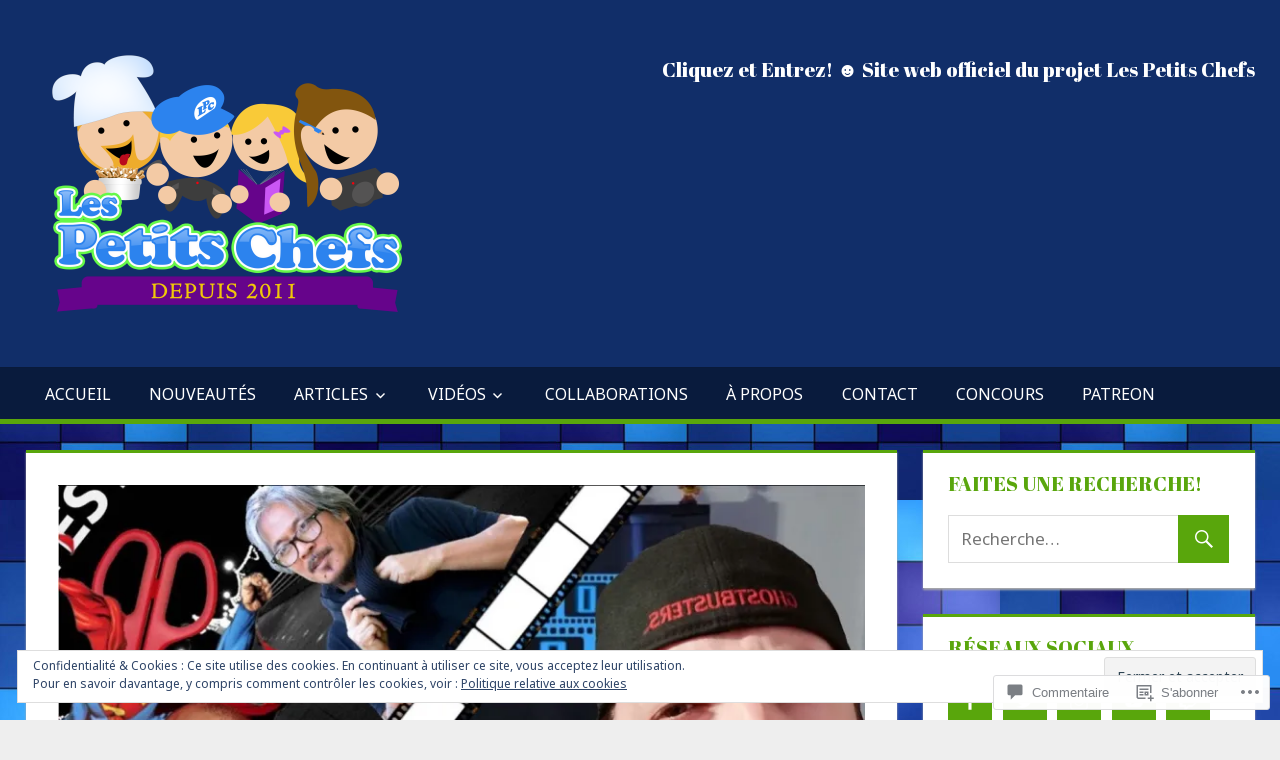

--- FILE ---
content_type: text/html; charset=UTF-8
request_url: https://lespetitschefs.ca/2020/07/06/les-anecdotes-peu-connues-du-cinema-16/
body_size: 52132
content:
<!DOCTYPE html>
<html lang="fr-FR">

<head>
<meta charset="UTF-8">
<meta name="viewport" content="width=device-width, initial-scale=1">
<link rel="profile" href="http://gmpg.org/xfn/11">
<link rel="pingback" href="https://lespetitschefs.ca/xmlrpc.php">

<title>Les Anecdotes Peu Connues Du Cinéma #16 &#8211; Les Petits Chefs &#8211; Le site web!</title>
<script type="text/javascript">
  WebFontConfig = {"google":{"families":["Abril+Fatface:r:latin,latin-ext","Noto+Sans:r,i,b,bi:latin,latin-ext"]},"api_url":"https:\/\/fonts-api.wp.com\/css"};
  (function() {
    var wf = document.createElement('script');
    wf.src = '/wp-content/plugins/custom-fonts/js/webfont.js';
    wf.type = 'text/javascript';
    wf.async = 'true';
    var s = document.getElementsByTagName('script')[0];
    s.parentNode.insertBefore(wf, s);
	})();
</script><style id="jetpack-custom-fonts-css">.wf-active code, .wf-active kbd, .wf-active pre, .wf-active samp{font-family:"Noto Sans",sans-serif}.wf-active body, .wf-active button, .wf-active input, .wf-active select, .wf-active textarea{font-family:"Noto Sans",sans-serif}.wf-active pre{font-family:"Noto Sans",sans-serif}.wf-active code, .wf-active kbd, .wf-active tt, .wf-active var{font-family:"Noto Sans",sans-serif}.wf-active .main-navigation-menu a{font-family:"Noto Sans",sans-serif}.wf-active .top-navigation-menu a{font-family:"Noto Sans",sans-serif}.wf-active .footer-navigation-menu a{font-family:"Noto Sans",sans-serif}@media (max-width: 60em){.wf-active .main-navigation-toggle{font-family:"Noto Sans",sans-serif}}.wf-active h1{font-style:normal;font-weight:400}.wf-active .site-title{font-family:"Abril Fatface",sans-serif;font-weight:400;font-style:normal}.wf-active .site-description{font-family:"Abril Fatface",sans-serif;font-style:normal;font-weight:400}.wf-active .widget-title{font-family:"Abril Fatface",sans-serif;font-weight:400;font-style:normal}.wf-active .archive-title, .wf-active .entry-title, .wf-active .page-title{font-family:"Abril Fatface",sans-serif;font-weight:400;font-style:normal}.wf-active .post-layout-columns .post-wrapper .post-column article .entry-title{font-style:normal;font-weight:400}.wf-active .comment-reply-title span, .wf-active .comments-header .comments-title{font-family:"Abril Fatface",sans-serif;font-weight:400;font-style:normal}@media (max-width: 80em){.wf-active .site-description{font-style:normal;font-weight:400}}@media (max-width: 70em){.wf-active .post-layout-columns .post-wrapper .post-column article .entry-title{font-style:normal;font-weight:400}}@media (max-width: 60em){.wf-active .site-description{font-style:normal;font-weight:400}}@media (max-width: 60em){.wf-active .archive-title, .wf-active .entry-title, .wf-active .page-title{font-style:normal;font-weight:400}}@media (max-width: 60em){.wf-active .post-layout-columns .post-wrapper .post-column article .entry-title{font-style:normal;font-weight:400}}</style>
<meta name='robots' content='max-image-preview:large' />

<!-- Async WordPress.com Remote Login -->
<script id="wpcom_remote_login_js">
var wpcom_remote_login_extra_auth = '';
function wpcom_remote_login_remove_dom_node_id( element_id ) {
	var dom_node = document.getElementById( element_id );
	if ( dom_node ) { dom_node.parentNode.removeChild( dom_node ); }
}
function wpcom_remote_login_remove_dom_node_classes( class_name ) {
	var dom_nodes = document.querySelectorAll( '.' + class_name );
	for ( var i = 0; i < dom_nodes.length; i++ ) {
		dom_nodes[ i ].parentNode.removeChild( dom_nodes[ i ] );
	}
}
function wpcom_remote_login_final_cleanup() {
	wpcom_remote_login_remove_dom_node_classes( "wpcom_remote_login_msg" );
	wpcom_remote_login_remove_dom_node_id( "wpcom_remote_login_key" );
	wpcom_remote_login_remove_dom_node_id( "wpcom_remote_login_validate" );
	wpcom_remote_login_remove_dom_node_id( "wpcom_remote_login_js" );
	wpcom_remote_login_remove_dom_node_id( "wpcom_request_access_iframe" );
	wpcom_remote_login_remove_dom_node_id( "wpcom_request_access_styles" );
}

// Watch for messages back from the remote login
window.addEventListener( "message", function( e ) {
	if ( e.origin === "https://r-login.wordpress.com" ) {
		var data = {};
		try {
			data = JSON.parse( e.data );
		} catch( e ) {
			wpcom_remote_login_final_cleanup();
			return;
		}

		if ( data.msg === 'LOGIN' ) {
			// Clean up the login check iframe
			wpcom_remote_login_remove_dom_node_id( "wpcom_remote_login_key" );

			var id_regex = new RegExp( /^[0-9]+$/ );
			var token_regex = new RegExp( /^.*|.*|.*$/ );
			if (
				token_regex.test( data.token )
				&& id_regex.test( data.wpcomid )
			) {
				// We have everything we need to ask for a login
				var script = document.createElement( "script" );
				script.setAttribute( "id", "wpcom_remote_login_validate" );
				script.src = '/remote-login.php?wpcom_remote_login=validate'
					+ '&wpcomid=' + data.wpcomid
					+ '&token=' + encodeURIComponent( data.token )
					+ '&host=' + window.location.protocol
					+ '//' + window.location.hostname
					+ '&postid=11805'
					+ '&is_singular=1';
				document.body.appendChild( script );
			}

			return;
		}

		// Safari ITP, not logged in, so redirect
		if ( data.msg === 'LOGIN-REDIRECT' ) {
			window.location = 'https://wordpress.com/log-in?redirect_to=' + window.location.href;
			return;
		}

		// Safari ITP, storage access failed, remove the request
		if ( data.msg === 'LOGIN-REMOVE' ) {
			var css_zap = 'html { -webkit-transition: margin-top 1s; transition: margin-top 1s; } /* 9001 */ html { margin-top: 0 !important; } * html body { margin-top: 0 !important; } @media screen and ( max-width: 782px ) { html { margin-top: 0 !important; } * html body { margin-top: 0 !important; } }';
			var style_zap = document.createElement( 'style' );
			style_zap.type = 'text/css';
			style_zap.appendChild( document.createTextNode( css_zap ) );
			document.body.appendChild( style_zap );

			var e = document.getElementById( 'wpcom_request_access_iframe' );
			e.parentNode.removeChild( e );

			document.cookie = 'wordpress_com_login_access=denied; path=/; max-age=31536000';

			return;
		}

		// Safari ITP
		if ( data.msg === 'REQUEST_ACCESS' ) {
			console.log( 'request access: safari' );

			// Check ITP iframe enable/disable knob
			if ( wpcom_remote_login_extra_auth !== 'safari_itp_iframe' ) {
				return;
			}

			// If we are in a "private window" there is no ITP.
			var private_window = false;
			try {
				var opendb = window.openDatabase( null, null, null, null );
			} catch( e ) {
				private_window = true;
			}

			if ( private_window ) {
				console.log( 'private window' );
				return;
			}

			var iframe = document.createElement( 'iframe' );
			iframe.id = 'wpcom_request_access_iframe';
			iframe.setAttribute( 'scrolling', 'no' );
			iframe.setAttribute( 'sandbox', 'allow-storage-access-by-user-activation allow-scripts allow-same-origin allow-top-navigation-by-user-activation' );
			iframe.src = 'https://r-login.wordpress.com/remote-login.php?wpcom_remote_login=request_access&origin=' + encodeURIComponent( data.origin ) + '&wpcomid=' + encodeURIComponent( data.wpcomid );

			var css = 'html { -webkit-transition: margin-top 1s; transition: margin-top 1s; } /* 9001 */ html { margin-top: 46px !important; } * html body { margin-top: 46px !important; } @media screen and ( max-width: 660px ) { html { margin-top: 71px !important; } * html body { margin-top: 71px !important; } #wpcom_request_access_iframe { display: block; height: 71px !important; } } #wpcom_request_access_iframe { border: 0px; height: 46px; position: fixed; top: 0; left: 0; width: 100%; min-width: 100%; z-index: 99999; background: #23282d; } ';

			var style = document.createElement( 'style' );
			style.type = 'text/css';
			style.id = 'wpcom_request_access_styles';
			style.appendChild( document.createTextNode( css ) );
			document.body.appendChild( style );

			document.body.appendChild( iframe );
		}

		if ( data.msg === 'DONE' ) {
			wpcom_remote_login_final_cleanup();
		}
	}
}, false );

// Inject the remote login iframe after the page has had a chance to load
// more critical resources
window.addEventListener( "DOMContentLoaded", function( e ) {
	var iframe = document.createElement( "iframe" );
	iframe.style.display = "none";
	iframe.setAttribute( "scrolling", "no" );
	iframe.setAttribute( "id", "wpcom_remote_login_key" );
	iframe.src = "https://r-login.wordpress.com/remote-login.php"
		+ "?wpcom_remote_login=key"
		+ "&origin=aHR0cHM6Ly9sZXNwZXRpdHNjaGVmcy5jYQ%3D%3D"
		+ "&wpcomid=121284244"
		+ "&time=" + Math.floor( Date.now() / 1000 );
	document.body.appendChild( iframe );
}, false );
</script>
<link rel='dns-prefetch' href='//s0.wp.com' />
<link rel='dns-prefetch' href='//widgets.wp.com' />
<link rel='dns-prefetch' href='//wordpress.com' />
<link rel='dns-prefetch' href='//af.pubmine.com' />
<link rel="alternate" type="application/rss+xml" title="Les Petits Chefs - Le site web! &raquo; Flux" href="https://lespetitschefs.ca/feed/" />
<link rel="alternate" type="application/rss+xml" title="Les Petits Chefs - Le site web! &raquo; Flux des commentaires" href="https://lespetitschefs.ca/comments/feed/" />
<link rel="alternate" type="application/rss+xml" title="Les Petits Chefs - Le site web! &raquo; Les Anecdotes Peu Connues Du Cinéma #16 Flux des commentaires" href="https://lespetitschefs.ca/2020/07/06/les-anecdotes-peu-connues-du-cinema-16/feed/" />
	<script type="text/javascript">
		/* <![CDATA[ */
		function addLoadEvent(func) {
			var oldonload = window.onload;
			if (typeof window.onload != 'function') {
				window.onload = func;
			} else {
				window.onload = function () {
					oldonload();
					func();
				}
			}
		}
		/* ]]> */
	</script>
	<link crossorigin='anonymous' rel='stylesheet' id='all-css-0-1' href='/_static/??-eJx9zN0KwjAMhuEbsgZ/5vBAvJbShtE1bYNJKLt7NxEEEQ9fku+Bzi60qlgVijkmm1IV6ClOqAJo67XlhI58B8XC5BUFRBfCfRDZwW9gRmUf8rtBrEJp0WjdPnAzouMm+lX/REoZP+6rtvd7uR3G4XQcr5fzMD8BGYBNRA==&cssminify=yes' type='text/css' media='all' />
<style id='wp-emoji-styles-inline-css'>

	img.wp-smiley, img.emoji {
		display: inline !important;
		border: none !important;
		box-shadow: none !important;
		height: 1em !important;
		width: 1em !important;
		margin: 0 0.07em !important;
		vertical-align: -0.1em !important;
		background: none !important;
		padding: 0 !important;
	}
/*# sourceURL=wp-emoji-styles-inline-css */
</style>
<link crossorigin='anonymous' rel='stylesheet' id='all-css-2-1' href='/wp-content/plugins/gutenberg-core/v22.4.2/build/styles/block-library/style.min.css?m=1769608164i&cssminify=yes' type='text/css' media='all' />
<style id='wp-block-library-inline-css'>
.has-text-align-justify {
	text-align:justify;
}
.has-text-align-justify{text-align:justify;}

/*# sourceURL=wp-block-library-inline-css */
</style><style id='global-styles-inline-css'>
:root{--wp--preset--aspect-ratio--square: 1;--wp--preset--aspect-ratio--4-3: 4/3;--wp--preset--aspect-ratio--3-4: 3/4;--wp--preset--aspect-ratio--3-2: 3/2;--wp--preset--aspect-ratio--2-3: 2/3;--wp--preset--aspect-ratio--16-9: 16/9;--wp--preset--aspect-ratio--9-16: 9/16;--wp--preset--color--black: #000000;--wp--preset--color--cyan-bluish-gray: #abb8c3;--wp--preset--color--white: #ffffff;--wp--preset--color--pale-pink: #f78da7;--wp--preset--color--vivid-red: #cf2e2e;--wp--preset--color--luminous-vivid-orange: #ff6900;--wp--preset--color--luminous-vivid-amber: #fcb900;--wp--preset--color--light-green-cyan: #7bdcb5;--wp--preset--color--vivid-green-cyan: #00d084;--wp--preset--color--pale-cyan-blue: #8ed1fc;--wp--preset--color--vivid-cyan-blue: #0693e3;--wp--preset--color--vivid-purple: #9b51e0;--wp--preset--color--primary: #dd5533;--wp--preset--color--secondary: #c43c1a;--wp--preset--color--accent: #22aadd;--wp--preset--color--highlight: #67bf96;--wp--preset--color--light-gray: #dddddd;--wp--preset--color--gray: #808080;--wp--preset--color--dark-gray: #303030;--wp--preset--gradient--vivid-cyan-blue-to-vivid-purple: linear-gradient(135deg,rgb(6,147,227) 0%,rgb(155,81,224) 100%);--wp--preset--gradient--light-green-cyan-to-vivid-green-cyan: linear-gradient(135deg,rgb(122,220,180) 0%,rgb(0,208,130) 100%);--wp--preset--gradient--luminous-vivid-amber-to-luminous-vivid-orange: linear-gradient(135deg,rgb(252,185,0) 0%,rgb(255,105,0) 100%);--wp--preset--gradient--luminous-vivid-orange-to-vivid-red: linear-gradient(135deg,rgb(255,105,0) 0%,rgb(207,46,46) 100%);--wp--preset--gradient--very-light-gray-to-cyan-bluish-gray: linear-gradient(135deg,rgb(238,238,238) 0%,rgb(169,184,195) 100%);--wp--preset--gradient--cool-to-warm-spectrum: linear-gradient(135deg,rgb(74,234,220) 0%,rgb(151,120,209) 20%,rgb(207,42,186) 40%,rgb(238,44,130) 60%,rgb(251,105,98) 80%,rgb(254,248,76) 100%);--wp--preset--gradient--blush-light-purple: linear-gradient(135deg,rgb(255,206,236) 0%,rgb(152,150,240) 100%);--wp--preset--gradient--blush-bordeaux: linear-gradient(135deg,rgb(254,205,165) 0%,rgb(254,45,45) 50%,rgb(107,0,62) 100%);--wp--preset--gradient--luminous-dusk: linear-gradient(135deg,rgb(255,203,112) 0%,rgb(199,81,192) 50%,rgb(65,88,208) 100%);--wp--preset--gradient--pale-ocean: linear-gradient(135deg,rgb(255,245,203) 0%,rgb(182,227,212) 50%,rgb(51,167,181) 100%);--wp--preset--gradient--electric-grass: linear-gradient(135deg,rgb(202,248,128) 0%,rgb(113,206,126) 100%);--wp--preset--gradient--midnight: linear-gradient(135deg,rgb(2,3,129) 0%,rgb(40,116,252) 100%);--wp--preset--font-size--small: 14px;--wp--preset--font-size--medium: 20px;--wp--preset--font-size--large: 24px;--wp--preset--font-size--x-large: 42px;--wp--preset--font-size--huge: 36px;--wp--preset--font-family--albert-sans: 'Albert Sans', sans-serif;--wp--preset--font-family--alegreya: Alegreya, serif;--wp--preset--font-family--arvo: Arvo, serif;--wp--preset--font-family--bodoni-moda: 'Bodoni Moda', serif;--wp--preset--font-family--bricolage-grotesque: 'Bricolage Grotesque', sans-serif;--wp--preset--font-family--cabin: Cabin, sans-serif;--wp--preset--font-family--chivo: Chivo, sans-serif;--wp--preset--font-family--commissioner: Commissioner, sans-serif;--wp--preset--font-family--cormorant: Cormorant, serif;--wp--preset--font-family--courier-prime: 'Courier Prime', monospace;--wp--preset--font-family--crimson-pro: 'Crimson Pro', serif;--wp--preset--font-family--dm-mono: 'DM Mono', monospace;--wp--preset--font-family--dm-sans: 'DM Sans', sans-serif;--wp--preset--font-family--dm-serif-display: 'DM Serif Display', serif;--wp--preset--font-family--domine: Domine, serif;--wp--preset--font-family--eb-garamond: 'EB Garamond', serif;--wp--preset--font-family--epilogue: Epilogue, sans-serif;--wp--preset--font-family--fahkwang: Fahkwang, sans-serif;--wp--preset--font-family--figtree: Figtree, sans-serif;--wp--preset--font-family--fira-sans: 'Fira Sans', sans-serif;--wp--preset--font-family--fjalla-one: 'Fjalla One', sans-serif;--wp--preset--font-family--fraunces: Fraunces, serif;--wp--preset--font-family--gabarito: Gabarito, system-ui;--wp--preset--font-family--ibm-plex-mono: 'IBM Plex Mono', monospace;--wp--preset--font-family--ibm-plex-sans: 'IBM Plex Sans', sans-serif;--wp--preset--font-family--ibarra-real-nova: 'Ibarra Real Nova', serif;--wp--preset--font-family--instrument-serif: 'Instrument Serif', serif;--wp--preset--font-family--inter: Inter, sans-serif;--wp--preset--font-family--josefin-sans: 'Josefin Sans', sans-serif;--wp--preset--font-family--jost: Jost, sans-serif;--wp--preset--font-family--libre-baskerville: 'Libre Baskerville', serif;--wp--preset--font-family--libre-franklin: 'Libre Franklin', sans-serif;--wp--preset--font-family--literata: Literata, serif;--wp--preset--font-family--lora: Lora, serif;--wp--preset--font-family--merriweather: Merriweather, serif;--wp--preset--font-family--montserrat: Montserrat, sans-serif;--wp--preset--font-family--newsreader: Newsreader, serif;--wp--preset--font-family--noto-sans-mono: 'Noto Sans Mono', sans-serif;--wp--preset--font-family--nunito: Nunito, sans-serif;--wp--preset--font-family--open-sans: 'Open Sans', sans-serif;--wp--preset--font-family--overpass: Overpass, sans-serif;--wp--preset--font-family--pt-serif: 'PT Serif', serif;--wp--preset--font-family--petrona: Petrona, serif;--wp--preset--font-family--piazzolla: Piazzolla, serif;--wp--preset--font-family--playfair-display: 'Playfair Display', serif;--wp--preset--font-family--plus-jakarta-sans: 'Plus Jakarta Sans', sans-serif;--wp--preset--font-family--poppins: Poppins, sans-serif;--wp--preset--font-family--raleway: Raleway, sans-serif;--wp--preset--font-family--roboto: Roboto, sans-serif;--wp--preset--font-family--roboto-slab: 'Roboto Slab', serif;--wp--preset--font-family--rubik: Rubik, sans-serif;--wp--preset--font-family--rufina: Rufina, serif;--wp--preset--font-family--sora: Sora, sans-serif;--wp--preset--font-family--source-sans-3: 'Source Sans 3', sans-serif;--wp--preset--font-family--source-serif-4: 'Source Serif 4', serif;--wp--preset--font-family--space-mono: 'Space Mono', monospace;--wp--preset--font-family--syne: Syne, sans-serif;--wp--preset--font-family--texturina: Texturina, serif;--wp--preset--font-family--urbanist: Urbanist, sans-serif;--wp--preset--font-family--work-sans: 'Work Sans', sans-serif;--wp--preset--spacing--20: 0.44rem;--wp--preset--spacing--30: 0.67rem;--wp--preset--spacing--40: 1rem;--wp--preset--spacing--50: 1.5rem;--wp--preset--spacing--60: 2.25rem;--wp--preset--spacing--70: 3.38rem;--wp--preset--spacing--80: 5.06rem;--wp--preset--shadow--natural: 6px 6px 9px rgba(0, 0, 0, 0.2);--wp--preset--shadow--deep: 12px 12px 50px rgba(0, 0, 0, 0.4);--wp--preset--shadow--sharp: 6px 6px 0px rgba(0, 0, 0, 0.2);--wp--preset--shadow--outlined: 6px 6px 0px -3px rgb(255, 255, 255), 6px 6px rgb(0, 0, 0);--wp--preset--shadow--crisp: 6px 6px 0px rgb(0, 0, 0);}:where(body) { margin: 0; }:where(.is-layout-flex){gap: 0.5em;}:where(.is-layout-grid){gap: 0.5em;}body .is-layout-flex{display: flex;}.is-layout-flex{flex-wrap: wrap;align-items: center;}.is-layout-flex > :is(*, div){margin: 0;}body .is-layout-grid{display: grid;}.is-layout-grid > :is(*, div){margin: 0;}body{padding-top: 0px;padding-right: 0px;padding-bottom: 0px;padding-left: 0px;}:root :where(.wp-element-button, .wp-block-button__link){background-color: #32373c;border-width: 0;color: #fff;font-family: inherit;font-size: inherit;font-style: inherit;font-weight: inherit;letter-spacing: inherit;line-height: inherit;padding-top: calc(0.667em + 2px);padding-right: calc(1.333em + 2px);padding-bottom: calc(0.667em + 2px);padding-left: calc(1.333em + 2px);text-decoration: none;text-transform: inherit;}.has-black-color{color: var(--wp--preset--color--black) !important;}.has-cyan-bluish-gray-color{color: var(--wp--preset--color--cyan-bluish-gray) !important;}.has-white-color{color: var(--wp--preset--color--white) !important;}.has-pale-pink-color{color: var(--wp--preset--color--pale-pink) !important;}.has-vivid-red-color{color: var(--wp--preset--color--vivid-red) !important;}.has-luminous-vivid-orange-color{color: var(--wp--preset--color--luminous-vivid-orange) !important;}.has-luminous-vivid-amber-color{color: var(--wp--preset--color--luminous-vivid-amber) !important;}.has-light-green-cyan-color{color: var(--wp--preset--color--light-green-cyan) !important;}.has-vivid-green-cyan-color{color: var(--wp--preset--color--vivid-green-cyan) !important;}.has-pale-cyan-blue-color{color: var(--wp--preset--color--pale-cyan-blue) !important;}.has-vivid-cyan-blue-color{color: var(--wp--preset--color--vivid-cyan-blue) !important;}.has-vivid-purple-color{color: var(--wp--preset--color--vivid-purple) !important;}.has-primary-color{color: var(--wp--preset--color--primary) !important;}.has-secondary-color{color: var(--wp--preset--color--secondary) !important;}.has-accent-color{color: var(--wp--preset--color--accent) !important;}.has-highlight-color{color: var(--wp--preset--color--highlight) !important;}.has-light-gray-color{color: var(--wp--preset--color--light-gray) !important;}.has-gray-color{color: var(--wp--preset--color--gray) !important;}.has-dark-gray-color{color: var(--wp--preset--color--dark-gray) !important;}.has-black-background-color{background-color: var(--wp--preset--color--black) !important;}.has-cyan-bluish-gray-background-color{background-color: var(--wp--preset--color--cyan-bluish-gray) !important;}.has-white-background-color{background-color: var(--wp--preset--color--white) !important;}.has-pale-pink-background-color{background-color: var(--wp--preset--color--pale-pink) !important;}.has-vivid-red-background-color{background-color: var(--wp--preset--color--vivid-red) !important;}.has-luminous-vivid-orange-background-color{background-color: var(--wp--preset--color--luminous-vivid-orange) !important;}.has-luminous-vivid-amber-background-color{background-color: var(--wp--preset--color--luminous-vivid-amber) !important;}.has-light-green-cyan-background-color{background-color: var(--wp--preset--color--light-green-cyan) !important;}.has-vivid-green-cyan-background-color{background-color: var(--wp--preset--color--vivid-green-cyan) !important;}.has-pale-cyan-blue-background-color{background-color: var(--wp--preset--color--pale-cyan-blue) !important;}.has-vivid-cyan-blue-background-color{background-color: var(--wp--preset--color--vivid-cyan-blue) !important;}.has-vivid-purple-background-color{background-color: var(--wp--preset--color--vivid-purple) !important;}.has-primary-background-color{background-color: var(--wp--preset--color--primary) !important;}.has-secondary-background-color{background-color: var(--wp--preset--color--secondary) !important;}.has-accent-background-color{background-color: var(--wp--preset--color--accent) !important;}.has-highlight-background-color{background-color: var(--wp--preset--color--highlight) !important;}.has-light-gray-background-color{background-color: var(--wp--preset--color--light-gray) !important;}.has-gray-background-color{background-color: var(--wp--preset--color--gray) !important;}.has-dark-gray-background-color{background-color: var(--wp--preset--color--dark-gray) !important;}.has-black-border-color{border-color: var(--wp--preset--color--black) !important;}.has-cyan-bluish-gray-border-color{border-color: var(--wp--preset--color--cyan-bluish-gray) !important;}.has-white-border-color{border-color: var(--wp--preset--color--white) !important;}.has-pale-pink-border-color{border-color: var(--wp--preset--color--pale-pink) !important;}.has-vivid-red-border-color{border-color: var(--wp--preset--color--vivid-red) !important;}.has-luminous-vivid-orange-border-color{border-color: var(--wp--preset--color--luminous-vivid-orange) !important;}.has-luminous-vivid-amber-border-color{border-color: var(--wp--preset--color--luminous-vivid-amber) !important;}.has-light-green-cyan-border-color{border-color: var(--wp--preset--color--light-green-cyan) !important;}.has-vivid-green-cyan-border-color{border-color: var(--wp--preset--color--vivid-green-cyan) !important;}.has-pale-cyan-blue-border-color{border-color: var(--wp--preset--color--pale-cyan-blue) !important;}.has-vivid-cyan-blue-border-color{border-color: var(--wp--preset--color--vivid-cyan-blue) !important;}.has-vivid-purple-border-color{border-color: var(--wp--preset--color--vivid-purple) !important;}.has-primary-border-color{border-color: var(--wp--preset--color--primary) !important;}.has-secondary-border-color{border-color: var(--wp--preset--color--secondary) !important;}.has-accent-border-color{border-color: var(--wp--preset--color--accent) !important;}.has-highlight-border-color{border-color: var(--wp--preset--color--highlight) !important;}.has-light-gray-border-color{border-color: var(--wp--preset--color--light-gray) !important;}.has-gray-border-color{border-color: var(--wp--preset--color--gray) !important;}.has-dark-gray-border-color{border-color: var(--wp--preset--color--dark-gray) !important;}.has-vivid-cyan-blue-to-vivid-purple-gradient-background{background: var(--wp--preset--gradient--vivid-cyan-blue-to-vivid-purple) !important;}.has-light-green-cyan-to-vivid-green-cyan-gradient-background{background: var(--wp--preset--gradient--light-green-cyan-to-vivid-green-cyan) !important;}.has-luminous-vivid-amber-to-luminous-vivid-orange-gradient-background{background: var(--wp--preset--gradient--luminous-vivid-amber-to-luminous-vivid-orange) !important;}.has-luminous-vivid-orange-to-vivid-red-gradient-background{background: var(--wp--preset--gradient--luminous-vivid-orange-to-vivid-red) !important;}.has-very-light-gray-to-cyan-bluish-gray-gradient-background{background: var(--wp--preset--gradient--very-light-gray-to-cyan-bluish-gray) !important;}.has-cool-to-warm-spectrum-gradient-background{background: var(--wp--preset--gradient--cool-to-warm-spectrum) !important;}.has-blush-light-purple-gradient-background{background: var(--wp--preset--gradient--blush-light-purple) !important;}.has-blush-bordeaux-gradient-background{background: var(--wp--preset--gradient--blush-bordeaux) !important;}.has-luminous-dusk-gradient-background{background: var(--wp--preset--gradient--luminous-dusk) !important;}.has-pale-ocean-gradient-background{background: var(--wp--preset--gradient--pale-ocean) !important;}.has-electric-grass-gradient-background{background: var(--wp--preset--gradient--electric-grass) !important;}.has-midnight-gradient-background{background: var(--wp--preset--gradient--midnight) !important;}.has-small-font-size{font-size: var(--wp--preset--font-size--small) !important;}.has-medium-font-size{font-size: var(--wp--preset--font-size--medium) !important;}.has-large-font-size{font-size: var(--wp--preset--font-size--large) !important;}.has-x-large-font-size{font-size: var(--wp--preset--font-size--x-large) !important;}.has-huge-font-size{font-size: var(--wp--preset--font-size--huge) !important;}.has-albert-sans-font-family{font-family: var(--wp--preset--font-family--albert-sans) !important;}.has-alegreya-font-family{font-family: var(--wp--preset--font-family--alegreya) !important;}.has-arvo-font-family{font-family: var(--wp--preset--font-family--arvo) !important;}.has-bodoni-moda-font-family{font-family: var(--wp--preset--font-family--bodoni-moda) !important;}.has-bricolage-grotesque-font-family{font-family: var(--wp--preset--font-family--bricolage-grotesque) !important;}.has-cabin-font-family{font-family: var(--wp--preset--font-family--cabin) !important;}.has-chivo-font-family{font-family: var(--wp--preset--font-family--chivo) !important;}.has-commissioner-font-family{font-family: var(--wp--preset--font-family--commissioner) !important;}.has-cormorant-font-family{font-family: var(--wp--preset--font-family--cormorant) !important;}.has-courier-prime-font-family{font-family: var(--wp--preset--font-family--courier-prime) !important;}.has-crimson-pro-font-family{font-family: var(--wp--preset--font-family--crimson-pro) !important;}.has-dm-mono-font-family{font-family: var(--wp--preset--font-family--dm-mono) !important;}.has-dm-sans-font-family{font-family: var(--wp--preset--font-family--dm-sans) !important;}.has-dm-serif-display-font-family{font-family: var(--wp--preset--font-family--dm-serif-display) !important;}.has-domine-font-family{font-family: var(--wp--preset--font-family--domine) !important;}.has-eb-garamond-font-family{font-family: var(--wp--preset--font-family--eb-garamond) !important;}.has-epilogue-font-family{font-family: var(--wp--preset--font-family--epilogue) !important;}.has-fahkwang-font-family{font-family: var(--wp--preset--font-family--fahkwang) !important;}.has-figtree-font-family{font-family: var(--wp--preset--font-family--figtree) !important;}.has-fira-sans-font-family{font-family: var(--wp--preset--font-family--fira-sans) !important;}.has-fjalla-one-font-family{font-family: var(--wp--preset--font-family--fjalla-one) !important;}.has-fraunces-font-family{font-family: var(--wp--preset--font-family--fraunces) !important;}.has-gabarito-font-family{font-family: var(--wp--preset--font-family--gabarito) !important;}.has-ibm-plex-mono-font-family{font-family: var(--wp--preset--font-family--ibm-plex-mono) !important;}.has-ibm-plex-sans-font-family{font-family: var(--wp--preset--font-family--ibm-plex-sans) !important;}.has-ibarra-real-nova-font-family{font-family: var(--wp--preset--font-family--ibarra-real-nova) !important;}.has-instrument-serif-font-family{font-family: var(--wp--preset--font-family--instrument-serif) !important;}.has-inter-font-family{font-family: var(--wp--preset--font-family--inter) !important;}.has-josefin-sans-font-family{font-family: var(--wp--preset--font-family--josefin-sans) !important;}.has-jost-font-family{font-family: var(--wp--preset--font-family--jost) !important;}.has-libre-baskerville-font-family{font-family: var(--wp--preset--font-family--libre-baskerville) !important;}.has-libre-franklin-font-family{font-family: var(--wp--preset--font-family--libre-franklin) !important;}.has-literata-font-family{font-family: var(--wp--preset--font-family--literata) !important;}.has-lora-font-family{font-family: var(--wp--preset--font-family--lora) !important;}.has-merriweather-font-family{font-family: var(--wp--preset--font-family--merriweather) !important;}.has-montserrat-font-family{font-family: var(--wp--preset--font-family--montserrat) !important;}.has-newsreader-font-family{font-family: var(--wp--preset--font-family--newsreader) !important;}.has-noto-sans-mono-font-family{font-family: var(--wp--preset--font-family--noto-sans-mono) !important;}.has-nunito-font-family{font-family: var(--wp--preset--font-family--nunito) !important;}.has-open-sans-font-family{font-family: var(--wp--preset--font-family--open-sans) !important;}.has-overpass-font-family{font-family: var(--wp--preset--font-family--overpass) !important;}.has-pt-serif-font-family{font-family: var(--wp--preset--font-family--pt-serif) !important;}.has-petrona-font-family{font-family: var(--wp--preset--font-family--petrona) !important;}.has-piazzolla-font-family{font-family: var(--wp--preset--font-family--piazzolla) !important;}.has-playfair-display-font-family{font-family: var(--wp--preset--font-family--playfair-display) !important;}.has-plus-jakarta-sans-font-family{font-family: var(--wp--preset--font-family--plus-jakarta-sans) !important;}.has-poppins-font-family{font-family: var(--wp--preset--font-family--poppins) !important;}.has-raleway-font-family{font-family: var(--wp--preset--font-family--raleway) !important;}.has-roboto-font-family{font-family: var(--wp--preset--font-family--roboto) !important;}.has-roboto-slab-font-family{font-family: var(--wp--preset--font-family--roboto-slab) !important;}.has-rubik-font-family{font-family: var(--wp--preset--font-family--rubik) !important;}.has-rufina-font-family{font-family: var(--wp--preset--font-family--rufina) !important;}.has-sora-font-family{font-family: var(--wp--preset--font-family--sora) !important;}.has-source-sans-3-font-family{font-family: var(--wp--preset--font-family--source-sans-3) !important;}.has-source-serif-4-font-family{font-family: var(--wp--preset--font-family--source-serif-4) !important;}.has-space-mono-font-family{font-family: var(--wp--preset--font-family--space-mono) !important;}.has-syne-font-family{font-family: var(--wp--preset--font-family--syne) !important;}.has-texturina-font-family{font-family: var(--wp--preset--font-family--texturina) !important;}.has-urbanist-font-family{font-family: var(--wp--preset--font-family--urbanist) !important;}.has-work-sans-font-family{font-family: var(--wp--preset--font-family--work-sans) !important;}
/*# sourceURL=global-styles-inline-css */
</style>

<style id='classic-theme-styles-inline-css'>
.wp-block-button__link{background-color:#32373c;border-radius:9999px;box-shadow:none;color:#fff;font-size:1.125em;padding:calc(.667em + 2px) calc(1.333em + 2px);text-decoration:none}.wp-block-file__button{background:#32373c;color:#fff}.wp-block-accordion-heading{margin:0}.wp-block-accordion-heading__toggle{background-color:inherit!important;color:inherit!important}.wp-block-accordion-heading__toggle:not(:focus-visible){outline:none}.wp-block-accordion-heading__toggle:focus,.wp-block-accordion-heading__toggle:hover{background-color:inherit!important;border:none;box-shadow:none;color:inherit;padding:var(--wp--preset--spacing--20,1em) 0;text-decoration:none}.wp-block-accordion-heading__toggle:focus-visible{outline:auto;outline-offset:0}
/*# sourceURL=/wp-content/plugins/gutenberg-core/v22.4.2/build/styles/block-library/classic.min.css */
</style>
<link crossorigin='anonymous' rel='stylesheet' id='all-css-4-1' href='/_static/??-eJx9j9sOwjAIhl/ISjTzdGF8FNMD0c7RNYVuPr4sy27U7IbADx8/wJiN75NgEqBqclcfMTH4vqDqlK2AThCGaLFD0rGtZ97Af2yM4YGiOC+5EXyvI1ltjHO5ILPRSLGSkad68RrXomTrX0alecXcAK5p6d0HTKEvYKv0ZEWi/6GAiwdXYxdgwOLUWcXpS/6up1tudN2djud9c2maQ/sBK5V29A==&cssminify=yes' type='text/css' media='all' />
<link rel='stylesheet' id='verbum-gutenberg-css-css' href='https://widgets.wp.com/verbum-block-editor/block-editor.css?ver=1738686361' media='all' />
<link crossorigin='anonymous' rel='stylesheet' id='all-css-6-1' href='/_static/??-eJyNT0EOwjAM+xAjYmgqF8RT0FRCydakVZtq8Hs6DaEJOHCzndhxYIqNDaIoClya6IsjyWADc5UaTyNWlj+UbVU2QCBBqbrzGyyDVabekGtCTMhUGDQkLa6HrA+PX8urAgNq7O344pCLwJnEgkPBtNz8Cf8tML909XjPni6YZteJjzvTme5g2n07PAGs92mL&cssminify=yes' type='text/css' media='all' />
<style id='tortuga-stylesheet-inline-css'>
.meta-category, .entry-tags { clip: rect(1px, 1px, 1px, 1px); height: 1px; position: absolute; overflow: hidden; width: 1px; }
/*# sourceURL=tortuga-stylesheet-inline-css */
</style>
<style id='jetpack_facebook_likebox-inline-css'>
.widget_facebook_likebox {
	overflow: hidden;
}

/*# sourceURL=/wp-content/mu-plugins/jetpack-plugin/sun/modules/widgets/facebook-likebox/style.css */
</style>
<link crossorigin='anonymous' rel='stylesheet' id='all-css-8-1' href='/_static/??-eJzTLy/QTc7PK0nNK9HPLdUtyClNz8wr1i9KTcrJTwcy0/WTi5G5ekCujj52Temp+bo5+cmJJZn5eSgc3bScxMwikFb7XFtDE1NLExMLc0OTLACohS2q&cssminify=yes' type='text/css' media='all' />
<style id='jetpack-global-styles-frontend-style-inline-css'>
:root { --font-headings: unset; --font-base: unset; --font-headings-default: -apple-system,BlinkMacSystemFont,"Segoe UI",Roboto,Oxygen-Sans,Ubuntu,Cantarell,"Helvetica Neue",sans-serif; --font-base-default: -apple-system,BlinkMacSystemFont,"Segoe UI",Roboto,Oxygen-Sans,Ubuntu,Cantarell,"Helvetica Neue",sans-serif;}
/*# sourceURL=jetpack-global-styles-frontend-style-inline-css */
</style>
<link crossorigin='anonymous' rel='stylesheet' id='all-css-10-1' href='/_static/??-eJyNjcsKAjEMRX/IGtQZBxfip0hMS9sxTYppGfx7H7gRN+7ugcs5sFRHKi1Ig9Jd5R6zGMyhVaTrh8G6QFHfORhYwlvw6P39PbPENZmt4G/ROQuBKWVkxxrVvuBH1lIoz2waILJekF+HUzlupnG3nQ77YZwfuRJIaQ==&cssminify=yes' type='text/css' media='all' />
<script type="text/javascript" id="jetpack_related-posts-js-extra">
/* <![CDATA[ */
var related_posts_js_options = {"post_heading":"h4"};
//# sourceURL=jetpack_related-posts-js-extra
/* ]]> */
</script>
<script type="text/javascript" id="tortuga-jquery-navigation-js-extra">
/* <![CDATA[ */
var tortuga_menu_title = "Menu";
//# sourceURL=tortuga-jquery-navigation-js-extra
/* ]]> */
</script>
<script type="text/javascript" id="wpcom-actionbar-placeholder-js-extra">
/* <![CDATA[ */
var actionbardata = {"siteID":"121284244","postID":"11805","siteURL":"https://lespetitschefs.ca","xhrURL":"https://lespetitschefs.ca/wp-admin/admin-ajax.php","nonce":"25beab2906","isLoggedIn":"","statusMessage":"","subsEmailDefault":"instantly","proxyScriptUrl":"https://s0.wp.com/wp-content/js/wpcom-proxy-request.js?m=1513050504i&amp;ver=20211021","shortlink":"https://wp.me/p8cTzu-34p","i18n":{"followedText":"Les nouvelles publications de ce site appara\u00eetront d\u00e9sormais dans votre \u003Ca href=\"https://wordpress.com/reader\"\u003ELecteur\u003C/a\u003E","foldBar":"R\u00e9duire cette barre","unfoldBar":"Agrandir cette barre","shortLinkCopied":"Lien court copi\u00e9 dans le presse-papier"}};
//# sourceURL=wpcom-actionbar-placeholder-js-extra
/* ]]> */
</script>
<script type="text/javascript" id="jetpack-mu-wpcom-settings-js-before">
/* <![CDATA[ */
var JETPACK_MU_WPCOM_SETTINGS = {"assetsUrl":"https://s0.wp.com/wp-content/mu-plugins/jetpack-mu-wpcom-plugin/sun/jetpack_vendor/automattic/jetpack-mu-wpcom/src/build/"};
//# sourceURL=jetpack-mu-wpcom-settings-js-before
/* ]]> */
</script>
<script crossorigin='anonymous' type='text/javascript'  src='/_static/??-eJyVkFtOAzEMRTdEagapan8QS0FpYoKD44TY6WP3zIgBFalI8HVl+d7jB5yaC1UMxaAM13gkEoWM1nx4W2vQIfBMEuAwiCN0ZG8YXatq+rPaFJJN1ju44ubZw+Zar+fLV2+G8YioSzO/D+yXVa4Bv5pcodTnobem2SuWOdI6FhoFrHYbyS8I8UdK3qj+I7Mu9cJ4VqaI/e/R2/4D1/T95lPt0Ud1gb3q552hNDg+LOKkikuxLYin8jjtttv7adrt9/kD6+2j0w=='></script>
<script type="text/javascript" id="rlt-proxy-js-after">
/* <![CDATA[ */
	rltInitialize( {"token":null,"iframeOrigins":["https:\/\/widgets.wp.com"]} );
//# sourceURL=rlt-proxy-js-after
/* ]]> */
</script>
<link rel="EditURI" type="application/rsd+xml" title="RSD" href="https://lespetitschefsca.wordpress.com/xmlrpc.php?rsd" />
<meta name="generator" content="WordPress.com" />
<link rel="canonical" href="https://lespetitschefs.ca/2020/07/06/les-anecdotes-peu-connues-du-cinema-16/" />
<link rel='shortlink' href='https://wp.me/p8cTzu-34p' />
<link rel="alternate" type="application/json+oembed" href="https://public-api.wordpress.com/oembed/?format=json&amp;url=https%3A%2F%2Flespetitschefs.ca%2F2020%2F07%2F06%2Fles-anecdotes-peu-connues-du-cinema-16%2F&amp;for=wpcom-auto-discovery" /><link rel="alternate" type="application/xml+oembed" href="https://public-api.wordpress.com/oembed/?format=xml&amp;url=https%3A%2F%2Flespetitschefs.ca%2F2020%2F07%2F06%2Fles-anecdotes-peu-connues-du-cinema-16%2F&amp;for=wpcom-auto-discovery" />
<!-- Jetpack Open Graph Tags -->
<meta property="og:type" content="article" />
<meta property="og:title" content="Les Anecdotes Peu Connues Du Cinéma #16" />
<meta property="og:url" content="https://lespetitschefs.ca/2020/07/06/les-anecdotes-peu-connues-du-cinema-16/" />
<meta property="og:description" content="Francis Faf Ouellet crée toujours de remarquables vidéos à propos du cinéma sur sa chaîne youtube Dans mon Salon et c&rsquo;est en écoutant l&rsquo;un de ses excellents épisodes que par surprise no…" />
<meta property="article:published_time" content="2020-07-07T00:09:47+00:00" />
<meta property="article:modified_time" content="2020-07-07T00:09:50+00:00" />
<meta property="og:site_name" content="Les Petits Chefs - Le site web!" />
<meta property="og:image" content="https://i0.wp.com/lespetitschefs.ca/wp-content/uploads/2020/07/les-annecdotes-peu-connues-du-cinema-16.jpg?fit=1200%2C675&#038;ssl=1" />
<meta property="og:image:width" content="1200" />
<meta property="og:image:height" content="675" />
<meta property="og:image:alt" content="" />
<meta property="og:locale" content="fr_FR" />
<meta property="article:publisher" content="https://www.facebook.com/WordPresscom" />
<meta name="twitter:text:title" content="Les Anecdotes Peu Connues Du Cinéma #16" />
<meta name="twitter:image" content="https://i0.wp.com/lespetitschefs.ca/wp-content/uploads/2020/07/les-annecdotes-peu-connues-du-cinema-16.jpg?fit=1200%2C675&#038;ssl=1&#038;w=640" />
<meta name="twitter:card" content="summary_large_image" />

<!-- End Jetpack Open Graph Tags -->
<link rel="search" type="application/opensearchdescription+xml" href="https://lespetitschefs.ca/osd.xml" title="Les Petits Chefs - Le site web!" />
<link rel="search" type="application/opensearchdescription+xml" href="https://s1.wp.com/opensearch.xml" title="WordPress.com" />
<meta name="theme-color" content="#eeeeee" />
<meta name="description" content="Francis Faf Ouellet crée toujours de remarquables vidéos à propos du cinéma sur sa chaîne youtube Dans mon Salon et c&#039;est en écoutant l&#039;un de ses excellents épisodes que par surprise nous avons entendu la mention de notre chaîne Youtube Les Petits Chefs parmi plein de très bonnes autres suggestions! Wow! C&#039;est tout un honneur de se faire citer&hellip;" />
<style type="text/css" id="custom-background-css">
body.custom-background { background-color: #eeeeee; background-image: url("https://lespetitschefsca.files.wordpress.com/2017/07/tumblr_static_ipad-wallpaper-2010-nov-20.jpg"); background-position: left top; background-size: auto; background-repeat: repeat; background-attachment: scroll; }
</style>
	<script type="text/javascript">
/* <![CDATA[ */
var wa_client = {}; wa_client.cmd = []; wa_client.config = { 'blog_id': 121284244, 'blog_language': 'fr', 'is_wordads': true, 'hosting_type': 1, 'afp_account_id': 'pub-5145652895579215', 'afp_host_id': 5038568878849053, 'theme': 'premium/tortuga', '_': { 'title': 'Publicité', 'privacy_settings': 'Réglages de confidentialité' }, 'formats': [ 'inline', 'belowpost', 'bottom_sticky', 'sidebar_sticky_right', 'sidebar', 'top', 'shortcode', 'gutenberg_rectangle', 'gutenberg_leaderboard', 'gutenberg_mobile_leaderboard', 'gutenberg_skyscraper' ] };
/* ]]> */
</script>
		<script type="text/javascript">

			window.doNotSellCallback = function() {

				var linkElements = [
					'a[href="https://wordpress.com/?ref=footer_blog"]',
					'a[href="https://wordpress.com/?ref=footer_website"]',
					'a[href="https://wordpress.com/?ref=vertical_footer"]',
					'a[href^="https://wordpress.com/?ref=footer_segment_"]',
				].join(',');

				var dnsLink = document.createElement( 'a' );
				dnsLink.href = 'https://wordpress.com/fr/advertising-program-optout/';
				dnsLink.classList.add( 'do-not-sell-link' );
				dnsLink.rel = 'nofollow';
				dnsLink.style.marginLeft = '0.5em';
				dnsLink.textContent = 'Ne pas vendre ni partager mes informations personnelles';

				var creditLinks = document.querySelectorAll( linkElements );

				if ( 0 === creditLinks.length ) {
					return false;
				}

				Array.prototype.forEach.call( creditLinks, function( el ) {
					el.insertAdjacentElement( 'afterend', dnsLink );
				});

				return true;
			};

		</script>
		<style type="text/css" id="custom-colors-css">
	/* Navigation */
	.primary-navigation-wrap {
		background-color: transparent;
	}

	.main-navigation-menu a:hover,
	.main-navigation-menu a:hover:after,
	.main-navigation-menu a:active,
	.main-navigation-menu a:active:after {
		color: #fff !important;
	}

	.main-navigation-menu li.current-menu-item > a,
	.main-navigation-menu li.current-menu-item > a:after:hover,
	.main-navigation-menu ul .menu-item-has-children > a:after:hover,
	.widget_wpcom_social_media_icons_widget ul li a {
		color: #fff !important;
	}

	.widget_tag_cloud div a:link,
	.footer-widgets .widget_tag_cloud div a:link,
	.widget_tag_cloud div a:hover,
	.footer-widgets .widget_tag_cloud div a:hover,
	.widget_tag_cloud div a:active,
	.footer-widgets .widget_tag_cloud div a:active,
	.widget_tag_cloud div a:visited,
	.footer-widgets .widget_tag_cloud div a:visited,
	.wp_widget_tag_cloud div a:link,
	.footer-widgets .wp_widget_tag_cloud div a:link,
	.wp_widget_tag_cloud div a:hover,
	.footer-widgets .wp_widget_tag_cloud div a:hover,
	.wp_widget_tag_cloud div a:active,
	.footer-widgets .wp_widget_tag_cloud div a:active,
	.wp_widget_tag_cloud div a:visited,
	.footer-widgets .wp_widget_tag_cloud div a:visited {
		color: #fff !important;
	}

	.rtl blockquote {
		border-left-color: #ddd !important;
	}

	/* Entry meta */
	.entry-meta a:hover,
	.entry-meta a:active,
	.footer-widgets .widget a:hover,
	.footer-widgets .widget a:active,
	.site-footer a:hover,
	.site-footer a:active {
		opacity: 0.8;
	}

	.footer-widgets .widget_tag_cloud div a:hover,
	.footer-widgets .widget_tag_cloud div a:active,
	.footer-widgets .wp_widget_tag_cloud div a:hover,
	.footer-widgets .wp_widget_tag_cloud div a:active {
		opacity: 1.0;
	}

	/* Widgets */
	.a-stats a {
		color: #fff !important;
	}

.site-header,
		.site-title a:link,
		.site-title a:visited,
		.main-navigation-menu a:link,
		.main-navigation-menu a:visited,
		.top-navigation-menu a:link,
		.top-navigation-menu a:visited,
		.main-navigation-menu > .menu-item-has-children > a:after,
		.top-navigation-menu > .menu-item-has-children > a:after,
		.main-navigation-menu ul .menu-item-has-children > a:after,
		.top-navigation-menu ul .menu-item-has-children > a:after,
		.jetpack-social-navigation .menu li a:before,
		.footer-widgets .widget-title,
		.footer-widgets .widget a:link,
		.footer-widgets .widget a:visited,
		.footer-widgets .widget,
		.site-footer,
		.site-footer a:link,
		.site-footer a:visited { color: #FFFFFF;}
.main-navigation-menu a:hover,
		.top-navigation-menu a:hover { color: #FFFFFF;}
.site-footer a:link,
		.site-footer a:visited { border-color: #FFFFFF;}
body { background-color: #eeeeee;}
body a:hover,
		body a:focus,
		body a:active,
		body .widget_flickr #flickr_badge_uber_wrapper a:hover,
		body .widget_flickr #flickr_badge_uber_wrapper a:active,
		body .entry-title a:hover,
		body .entry-title a:active,
		.entry-meta,
		.entry-meta a:link,
		.entry-meta a:visited { color: #112E69;}
button:hover,
		input[type="button"]:hover,
		input[type="reset"]:hover,
		input[type="submit"]:hover,
		button:focus,
		input[type="button"]:focus,
		input[type="reset"]:focus,
		input[type="submit"]:focus,
		button:active,
		input[type="button"]:active,
		input[type="reset"]:active,
		input[type="submit"]:active,
		.widget_wpcom_social_media_icons_widget ul li a:hover,
		.more-link:hover,
		.more-link:active,
		.widget_tag_cloud .tagcloud a,
		.entry-tags .meta-tags a,
		.widget_tag_cloud div a,
		.wp_widget_tag_cloud div a,
		.post-navigation .nav-links a:hover,
		.post-navigation .nav-links a:active,
		.post-pagination a,
		.post-pagination .current,
		.infinite-scroll #infinite-handle span,
		.post-slider-controls .zeeflex-direction-nav a:hover,
		.post-slider-controls .zeeflex-direction-nav a:active { background: #112E69;}
.site-header,
		.main-navigation-menu ul,
		.footer-widgets-wrap { background: #112e69;}
.header-bar-wrap { background: #0D2453;}
.primary-navigation-wrap,
		.footer-wrap,
		.top-navigation-menu ul { background: #091B3D;}
a,
		a:link,
		a:visited,
		.widget-title,
		.widget_flickr #flickr_badge_uber_wrapper a:link,
		.widget_flickr #flickr_badge_uber_wrapper a:visited,
		.archive-title,
		.page-title,
		.entry-title,
		.entry-title a:link,
		.entry-title a:visited,
		.comments-header .comments-title,
		.comment-reply-title span { color: #59A60C;}
button,
		input[type="button"],
		input[type="reset"],
		input[type="submit"],
		.main-navigation-menu a:hover,
		.main-navigation-menu a:active,
		.main-navigation-menu li.current-menu-item > a,
		.widget_wpcom_social_media_icons_widget ul li a,
		.more-link,
		.entry-tags .meta-tags a:hover,
		.entry-tags .meta-tags a:active,
		.widget_tag_cloud div a:hover,
		.widget_tag_cloud div a:active,
		.wp_widget_tag_cloud div a:hover,
		.wp_widget_tag_cloud div a:active,
		.post-navigation .nav-links a,
		.post-pagination a:hover,
		.post-pagination a:active,
		.post-pagination .current,
		.infinite-scroll #infinite-handle span:hover,
		.main-navigation-toggle,
		.main-navigation-toggle:active,
		.main-navigation-toggle:focus,
		.main-navigation-toggle:hover,
		.main-navigation-menu .submenu-dropdown-toggle:hover,
		.main-navigation-menu .submenu-dropdown-toggle:active,
		.post-slider-controls .zeeflex-direction-nav a { background: #59A60C;}
.primary-navigation-wrap,
		.main-navigation-menu ul,
		.widget,
		.type-post,
		.type-page,
		.type-attachment,
		.comments-area,
		.sticky,
		.page-header,
		.main-navigation-menu-wrap { border-color: #59A60C;}
blockquote { border-left-color: #59A60C;}
.rtl blockquote { border-right-color: #59A60C;}
</style>
<link rel="icon" href="https://lespetitschefs.ca/wp-content/uploads/2018/01/cropped-lpc-2018-carrc3a9.jpg?w=32" sizes="32x32" />
<link rel="icon" href="https://lespetitschefs.ca/wp-content/uploads/2018/01/cropped-lpc-2018-carrc3a9.jpg?w=192" sizes="192x192" />
<link rel="apple-touch-icon" href="https://lespetitschefs.ca/wp-content/uploads/2018/01/cropped-lpc-2018-carrc3a9.jpg?w=180" />
<meta name="msapplication-TileImage" content="https://lespetitschefs.ca/wp-content/uploads/2018/01/cropped-lpc-2018-carrc3a9.jpg?w=270" />
<script type="text/javascript">
	window.google_analytics_uacct = "UA-52447-2";
</script>

<script type="text/javascript">
	var _gaq = _gaq || [];
	_gaq.push(['_setAccount', 'UA-52447-2']);
	_gaq.push(['_gat._anonymizeIp']);
	_gaq.push(['_setDomainName', 'none']);
	_gaq.push(['_setAllowLinker', true]);
	_gaq.push(['_initData']);
	_gaq.push(['_trackPageview']);

	(function() {
		var ga = document.createElement('script'); ga.type = 'text/javascript'; ga.async = true;
		ga.src = ('https:' == document.location.protocol ? 'https://ssl' : 'http://www') + '.google-analytics.com/ga.js';
		(document.getElementsByTagName('head')[0] || document.getElementsByTagName('body')[0]).appendChild(ga);
	})();
</script>
<link crossorigin='anonymous' rel='stylesheet' id='all-css-0-3' href='/_static/??-eJylju1qQjEMhm9oNRzn0P0YuxSpaThGm7Y06Tl493ZjfoAgyP7l/cjDC3NxmJNRMpDmSmwjJ4UDWfF4dN2aC2b5C0BbumTbiVLIFXyzLN6M8fqF0asyOtuTkNtTLFQhsBpU0pKT8kRu4kBZH50Fqr7B81l3aySHFklh5jCSKWhG9tEJBfaOO6Nbdor0InbLCWHXOIYud4qVi/Ev7F4thNM/9/aa+bF6uV0/xG/5GtYf75+bYTUsD2elnqEs&cssminify=yes' type='text/css' media='all' />
</head>

<body class="wp-singular post-template-default single single-post postid-11805 single-format-quote custom-background wp-custom-logo wp-embed-responsive wp-theme-premiumtortuga customizer-styles-applied post-layout-two-columns post-layout-columns jetpack-reblog-enabled categories-hidden tags-hidden custom-colors">

	<div id="page" class="hfeed site">

		<a class="skip-link screen-reader-text" href="#content">Accéder au contenu principal</a>

		<div id="header-top" class="header-bar-wrap">

			
<div id="header-bar" class="header-bar container clearfix">

	
</div>

		</div>

		<header id="masthead" class="site-header clearfix" role="banner">

			<div class="header-main container clearfix">

				<div id="logo" class="site-branding clearfix">

					<a href="https://lespetitschefs.ca/" class="custom-logo-link" rel="home"><img width="800" height="558" src="https://lespetitschefs.ca/wp-content/uploads/2022/04/cropped-lpc-logo-depuis-2011_web.png" class="custom-logo" alt="Les Petits Chefs &#8211; Le site web!" decoding="async" srcset="https://lespetitschefs.ca/wp-content/uploads/2022/04/cropped-lpc-logo-depuis-2011_web.png 800w, https://lespetitschefs.ca/wp-content/uploads/2022/04/cropped-lpc-logo-depuis-2011_web.png?w=150&amp;h=105 150w, https://lespetitschefs.ca/wp-content/uploads/2022/04/cropped-lpc-logo-depuis-2011_web.png?w=300&amp;h=209 300w, https://lespetitschefs.ca/wp-content/uploads/2022/04/cropped-lpc-logo-depuis-2011_web.png?w=768&amp;h=536 768w" sizes="(max-width: 800px) 100vw, 800px" data-attachment-id="13237" data-permalink="https://lespetitschefs.ca/lpc-logo-depuis-2011_web-2/" data-orig-file="https://lespetitschefs.ca/wp-content/uploads/2022/04/cropped-lpc-logo-depuis-2011_web.png" data-orig-size="800,558" data-comments-opened="1" data-image-meta="{&quot;aperture&quot;:&quot;0&quot;,&quot;credit&quot;:&quot;&quot;,&quot;camera&quot;:&quot;&quot;,&quot;caption&quot;:&quot;&quot;,&quot;created_timestamp&quot;:&quot;0&quot;,&quot;copyright&quot;:&quot;&quot;,&quot;focal_length&quot;:&quot;0&quot;,&quot;iso&quot;:&quot;0&quot;,&quot;shutter_speed&quot;:&quot;0&quot;,&quot;title&quot;:&quot;&quot;,&quot;orientation&quot;:&quot;0&quot;}" data-image-title="LPC-Logo-depuis-2011_web" data-image-description="&lt;p&gt;https://lespetitschefsca.files.wordpress.com/2022/04/cropped-lpc-logo-depuis-2011_web.png&lt;/p&gt;
" data-image-caption="" data-medium-file="https://lespetitschefs.ca/wp-content/uploads/2022/04/cropped-lpc-logo-depuis-2011_web.png?w=300" data-large-file="https://lespetitschefs.ca/wp-content/uploads/2022/04/cropped-lpc-logo-depuis-2011_web.png?w=800" /></a>										
			<p class="site-description">Cliquez et Entrez! ­☻ Site web officiel du projet Les Petits Chefs</p>

		
				</div><!-- .site-branding -->

			</div><!-- .header-main -->

			<div id="main-navigation-wrap" class="primary-navigation-wrap">

				<nav id="main-navigation" class="primary-navigation navigation container clearfix" role="navigation">

					<div class="main-navigation-menu-wrap">
						<ul id="menu-menu-pat" class="main-navigation-menu"><li id="menu-item-136" class="menu-item menu-item-type-custom menu-item-object-custom menu-item-136"><a href="https://lespetitschefsca.wordpress.com">Accueil</a></li>
<li id="menu-item-137" class="menu-item menu-item-type-post_type menu-item-object-page current_page_parent menu-item-137"><a href="https://lespetitschefs.ca/blog/">Nouveautés</a></li>
<li id="menu-item-1486" class="menu-item menu-item-type-taxonomy menu-item-object-category menu-item-has-children menu-item-1486"><a href="https://lespetitschefs.ca/category/articles/">Articles</a>
<ul class="sub-menu">
	<li id="menu-item-12092" class="menu-item menu-item-type-taxonomy menu-item-object-category menu-item-12092"><a href="https://lespetitschefs.ca/category/articles/alimentation-et-breuvages/">Alimentation et Breuvages</a></li>
	<li id="menu-item-2356" class="menu-item menu-item-type-taxonomy menu-item-object-category menu-item-2356"><a href="https://lespetitschefs.ca/category/articles/articles-disney/">Articles Disney</a></li>
	<li id="menu-item-7028" class="menu-item menu-item-type-taxonomy menu-item-object-category menu-item-has-children menu-item-7028"><a href="https://lespetitschefs.ca/category/articles/articles-thematiques-fetes/">Articles : Fêtes Thématiques</a>
	<ul class="sub-menu">
		<li id="menu-item-7145" class="menu-item menu-item-type-taxonomy menu-item-object-category menu-item-7145"><a href="https://lespetitschefs.ca/category/articles/articles-thematiques-fetes/articles-la-chasse-aux-lutins/">Articles: La Chasse aux Lutins</a></li>
	</ul>
</li>
	<li id="menu-item-7107" class="menu-item menu-item-type-taxonomy menu-item-object-category menu-item-7107"><a href="https://lespetitschefs.ca/category/articles/articles-generales/">Articles Générales</a></li>
	<li id="menu-item-12447" class="menu-item menu-item-type-taxonomy menu-item-object-category menu-item-has-children menu-item-12447"><a href="https://lespetitschefs.ca/category/articles/articles-jeux/">Articles Jeux</a>
	<ul class="sub-menu">
		<li id="menu-item-12448" class="menu-item menu-item-type-taxonomy menu-item-object-category menu-item-12448"><a href="https://lespetitschefs.ca/category/articles/articles-jeux/articles-jeux-de-societes/">Articles Jeux de sociétés</a></li>
		<li id="menu-item-1935" class="menu-item menu-item-type-taxonomy menu-item-object-category menu-item-1935"><a href="https://lespetitschefs.ca/category/articles/articles-jeux/articles-jeux-video/">Articles Jeux Vidéo</a></li>
		<li id="menu-item-1936" class="menu-item menu-item-type-taxonomy menu-item-object-category menu-item-1936"><a href="https://lespetitschefs.ca/category/articles/articles-jeux/articles-nintendo/">Articles Nintendo</a></li>
	</ul>
</li>
	<li id="menu-item-2606" class="menu-item menu-item-type-taxonomy menu-item-object-category menu-item-2606"><a href="https://lespetitschefs.ca/category/articles/articles-jouets/">Articles Jouets</a></li>
	<li id="menu-item-12093" class="menu-item menu-item-type-taxonomy menu-item-object-category menu-item-12093"><a href="https://lespetitschefs.ca/category/articles/articles-litterature-articles/">Articles: Littérature</a></li>
	<li id="menu-item-8566" class="menu-item menu-item-type-taxonomy menu-item-object-category menu-item-8566"><a href="https://lespetitschefs.ca/category/articles/articles-musique/">Articles Musique</a></li>
	<li id="menu-item-2077" class="menu-item menu-item-type-taxonomy menu-item-object-category menu-item-2077"><a href="https://lespetitschefs.ca/category/articles/articles-on-jase-de-films/">Articles On Jase de films</a></li>
	<li id="menu-item-2463" class="menu-item menu-item-type-taxonomy menu-item-object-category menu-item-2463"><a href="https://lespetitschefs.ca/category/articles/articles-on-visite/">Articles : On visite!</a></li>
	<li id="menu-item-5076" class="menu-item menu-item-type-taxonomy menu-item-object-category menu-item-5076"><a href="https://lespetitschefs.ca/category/articles/articles-spectacles/">Articles Spectacles</a></li>
	<li id="menu-item-2607" class="menu-item menu-item-type-taxonomy menu-item-object-category menu-item-2607"><a href="https://lespetitschefs.ca/category/articles/articles-techno/">Articles Techno</a></li>
</ul>
</li>
<li id="menu-item-183" class="menu-item menu-item-type-taxonomy menu-item-object-category menu-item-has-children menu-item-183"><a href="https://lespetitschefs.ca/category/videos/">Vidéos</a>
<ul class="sub-menu">
	<li id="menu-item-159" class="menu-item menu-item-type-taxonomy menu-item-object-category menu-item-has-children menu-item-159"><a href="https://lespetitschefs.ca/category/videos/a-la-bouffe/">À la bouffe!</a>
	<ul class="sub-menu">
		<li id="menu-item-209" class="menu-item menu-item-type-taxonomy menu-item-object-category menu-item-209"><a href="https://lespetitschefs.ca/category/videos/a-la-bouffe/recettes/">Recettes</a></li>
		<li id="menu-item-210" class="menu-item menu-item-type-taxonomy menu-item-object-category menu-item-210"><a href="https://lespetitschefs.ca/category/videos/a-la-bouffe/special-halloween/">Spécial Halloween</a></li>
		<li id="menu-item-211" class="menu-item menu-item-type-taxonomy menu-item-object-category menu-item-211"><a href="https://lespetitschefs.ca/category/videos/a-la-bouffe/special-paques/">Spécial Pâques</a></li>
		<li id="menu-item-212" class="menu-item menu-item-type-taxonomy menu-item-object-category menu-item-212"><a href="https://lespetitschefs.ca/category/videos/a-la-bouffe/special-noel/">Spécial Noël</a></li>
		<li id="menu-item-215" class="menu-item menu-item-type-taxonomy menu-item-object-category menu-item-215"><a href="https://lespetitschefs.ca/category/videos/a-la-bouffe/on-a-goute/">On à goûté!</a></li>
	</ul>
</li>
	<li id="menu-item-158" class="menu-item menu-item-type-taxonomy menu-item-object-category menu-item-has-children menu-item-158"><a href="https://lespetitschefs.ca/category/videos/au-jeu/">Au Jeu!</a>
	<ul class="sub-menu">
		<li id="menu-item-184" class="menu-item menu-item-type-taxonomy menu-item-object-category menu-item-184"><a href="https://lespetitschefs.ca/category/videos/au-jeu/jeux-video/">Jeux Vidéo</a></li>
		<li id="menu-item-185" class="menu-item menu-item-type-taxonomy menu-item-object-category menu-item-185"><a href="https://lespetitschefs.ca/category/videos/au-jeu/jeux-de-societe/">Jeux de société</a></li>
		<li id="menu-item-186" class="menu-item menu-item-type-taxonomy menu-item-object-category menu-item-186"><a href="https://lespetitschefs.ca/category/videos/au-jeu/jouets/">Jouets</a></li>
		<li id="menu-item-900" class="menu-item menu-item-type-taxonomy menu-item-object-category menu-item-900"><a href="https://lespetitschefs.ca/category/videos/nintendo/">Nintendo</a></li>
		<li id="menu-item-13008" class="menu-item menu-item-type-taxonomy menu-item-object-category menu-item-13008"><a href="https://lespetitschefs.ca/category/videos/au-jeu/rediffusions-twitch/">Rediffusions Twitch</a></li>
		<li id="menu-item-13021" class="menu-item menu-item-type-taxonomy menu-item-object-category menu-item-13021"><a href="https://lespetitschefs.ca/category/videos/au-jeu/techno/">Techno</a></li>
	</ul>
</li>
	<li id="menu-item-901" class="menu-item menu-item-type-taxonomy menu-item-object-category menu-item-901"><a href="https://lespetitschefs.ca/category/videos/cliquez-et-entrez-nos-invites/">Cliquez et Entrez! Nos invités.</a></li>
	<li id="menu-item-216" class="menu-item menu-item-type-taxonomy menu-item-object-category menu-item-216"><a href="https://lespetitschefs.ca/category/videos/deballages-unboxing/">Déballages (Unboxing)</a></li>
	<li id="menu-item-7507" class="menu-item menu-item-type-taxonomy menu-item-object-category menu-item-7507"><a href="https://lespetitschefs.ca/category/videos/disney/">Disney</a></li>
	<li id="menu-item-899" class="menu-item menu-item-type-taxonomy menu-item-object-category menu-item-899"><a href="https://lespetitschefs.ca/category/videos/ghostbusters/">Ghostbusters</a></li>
	<li id="menu-item-217" class="menu-item menu-item-type-taxonomy menu-item-object-category menu-item-217"><a href="https://lespetitschefs.ca/category/videos/la-chasse-aux-lutins/">La chasse aux Lutins</a></li>
	<li id="menu-item-214" class="menu-item menu-item-type-taxonomy menu-item-object-category menu-item-214"><a href="https://lespetitschefs.ca/category/videos/les-petits-trucs/">Les Petits Trucs</a></li>
	<li id="menu-item-1484" class="menu-item menu-item-type-taxonomy menu-item-object-category menu-item-1484"><a href="https://lespetitschefs.ca/category/videos/on-jase-de-films/">On Jase de films</a></li>
	<li id="menu-item-1485" class="menu-item menu-item-type-taxonomy menu-item-object-category menu-item-1485"><a href="https://lespetitschefs.ca/category/videos/petit-coin-lecture/">Petit Coin Lecture</a></li>
	<li id="menu-item-160" class="menu-item menu-item-type-taxonomy menu-item-object-category menu-item-160"><a href="https://lespetitschefs.ca/category/videos/on-visite/">On visite!</a></li>
	<li id="menu-item-213" class="menu-item menu-item-type-taxonomy menu-item-object-category menu-item-213"><a href="https://lespetitschefs.ca/category/videos/vlogs/">Vlogs</a></li>
</ul>
</li>
<li id="menu-item-1533" class="menu-item menu-item-type-taxonomy menu-item-object-category current-post-ancestor current-menu-parent current-post-parent menu-item-1533"><a href="https://lespetitschefs.ca/category/collaborations/">Collaborations</a></li>
<li id="menu-item-283" class="menu-item menu-item-type-post_type menu-item-object-page menu-item-283"><a href="https://lespetitschefs.ca/a-propos/">À propos</a></li>
<li id="menu-item-139" class="menu-item menu-item-type-post_type menu-item-object-page menu-item-139"><a href="https://lespetitschefs.ca/contact/">Contact</a></li>
<li id="menu-item-1532" class="menu-item menu-item-type-taxonomy menu-item-object-category menu-item-1532"><a href="https://lespetitschefs.ca/category/concours/">Concours</a></li>
<li id="menu-item-6716" class="menu-item menu-item-type-post_type menu-item-object-page menu-item-6716"><a href="https://lespetitschefs.ca/patreon/">Patreon</a></li>
</ul>					</div>

				</nav><!-- #main-navigation -->

			</div>

		</header><!-- #masthead -->

		
		<div id="content" class="site-content container clearfix">

	<section id="primary" class="content-single content-area">
		<main id="main" class="site-main" role="main">

		
<article id="post-11805" class="post-11805 post type-post status-publish format-quote has-post-thumbnail hentry category-collaborations tag-collaboration tag-dans-mon-salon tag-featured tag-francis-ouellet tag-les-annecdotes-peu-connues-du-cinema tag-youtube post_format-post-format-quote">

	<img width="840" height="473" src="https://lespetitschefs.ca/wp-content/uploads/2020/07/les-annecdotes-peu-connues-du-cinema-16.jpg?w=840" class="attachment-tortuga-single-post size-tortuga-single-post wp-post-image" alt="" decoding="async" srcset="https://lespetitschefs.ca/wp-content/uploads/2020/07/les-annecdotes-peu-connues-du-cinema-16.jpg?w=840 840w, https://lespetitschefs.ca/wp-content/uploads/2020/07/les-annecdotes-peu-connues-du-cinema-16.jpg?w=150 150w, https://lespetitschefs.ca/wp-content/uploads/2020/07/les-annecdotes-peu-connues-du-cinema-16.jpg?w=300 300w, https://lespetitschefs.ca/wp-content/uploads/2020/07/les-annecdotes-peu-connues-du-cinema-16.jpg?w=768 768w, https://lespetitschefs.ca/wp-content/uploads/2020/07/les-annecdotes-peu-connues-du-cinema-16.jpg?w=1024 1024w, https://lespetitschefs.ca/wp-content/uploads/2020/07/les-annecdotes-peu-connues-du-cinema-16.jpg 1280w" sizes="(max-width: 840px) 100vw, 840px" data-attachment-id="11806" data-permalink="https://lespetitschefs.ca/2020/07/06/les-anecdotes-peu-connues-du-cinema-16/les-annecdotes-peu-connues-du-cinema-16/" data-orig-file="https://lespetitschefs.ca/wp-content/uploads/2020/07/les-annecdotes-peu-connues-du-cinema-16.jpg" data-orig-size="1280,720" data-comments-opened="1" data-image-meta="{&quot;aperture&quot;:&quot;0&quot;,&quot;credit&quot;:&quot;&quot;,&quot;camera&quot;:&quot;&quot;,&quot;caption&quot;:&quot;&quot;,&quot;created_timestamp&quot;:&quot;0&quot;,&quot;copyright&quot;:&quot;&quot;,&quot;focal_length&quot;:&quot;0&quot;,&quot;iso&quot;:&quot;0&quot;,&quot;shutter_speed&quot;:&quot;0&quot;,&quot;title&quot;:&quot;&quot;,&quot;orientation&quot;:&quot;0&quot;}" data-image-title="Les annecdotes peu connues du cinema 16" data-image-description="" data-image-caption="" data-medium-file="https://lespetitschefs.ca/wp-content/uploads/2020/07/les-annecdotes-peu-connues-du-cinema-16.jpg?w=300" data-large-file="https://lespetitschefs.ca/wp-content/uploads/2020/07/les-annecdotes-peu-connues-du-cinema-16.jpg?w=840" />
	<header class="entry-header"><h1 class="entry-title">Les Anecdotes Peu Connues Du Cinéma #16</h1></header>
	<div class="entry-meta clearfix"><span class="meta-date"><a href="https://lespetitschefs.ca/2020/07/06/les-anecdotes-peu-connues-du-cinema-16/" title="20 08 09 07097" rel="bookmark"><time class="entry-date published updated" datetime="2020-07-06T20:09:47-04:00">6 juillet 2020</time></a></span><span class="meta-author"> <span class="author vcard"><a class="url fn n" href="https://lespetitschefs.ca/author/lespetitschefssiteweb/" title="Afficher tous les articles par Les Petits Chefs" rel="author">Les Petits Chefs</a></span></span><span class="meta-category"> <a href="https://lespetitschefs.ca/category/collaborations/" rel="category tag">Collaborations</a></span><span class="meta-comments"> <a href="https://lespetitschefs.ca/2020/07/06/les-anecdotes-peu-connues-du-cinema-16/#respond">Laisser un commentaire</a></span></div>
	<div class="entry-content clearfix">

		<p><span id="p38">Francis <span id="42">Faf</span> <span id="43">Ouellet</span> crée toujours de remarquables vidéos à propos du cinéma sur sa chaîne youtube <a href="https://www.youtube.com/channel/UCnJzEyw0-7Xl6Gz0u9z3Shg">Dans mon Salon</a> et c&rsquo;est en écoutant l&rsquo;un de ses excellents épisodes que par surprise nous avons entendu la mention de notre chaîne <span id="45">Youtube</span> <a href="https://www.youtube.com/c/LesPetitsChefs">Les Petits Chefs</a> parmi plein de très bonnes autres suggestions!</span><span id="p48"> <span id="49" class="s-rg-t">Wow</span>!</span><span id="p40"> C&rsquo;est tout un honneur de se faire citer par Francis et de figurer parmi les chaînes <a href="https://www.youtube.com/channel/UCUhYIwfUuDQDcoy37bPfJ3Q">Luduc</a>, <a href="https://www.youtube.com/channel/UCYMuCUavugla-gPl5Be73Iw">Les Névralgiques</a>, <a href="https://www.youtube.com/channel/UC8pMtW83hlyUlf5_U-5dnjQ">CharleeneG</a>, <a href="https://www.youtube.com/channel/UCc0Bi3T2YnL3vGaYwD5x6dw">Furieux Frangins</a>, <a href="https://www.youtube.com/user/rich007metallica">Zanistos</a>, <a href="https://www.youtube.com/channel/UCVPrcNxX1ZnSmUxs1bQn2dQ">Les Films Dans Le Cabanon</a>, <a href="https://www.youtube.com/channel/UCVfZ7dZCQkBzHbZ1KOas7zQ">Misteur Flamingo</a>, <a href="https://www.youtube.com/channel/UCkVE4QDLSp_UHvcVrIPLzRg">Les gars qui Connaissent rien</a>.</span><span id="p41"> Merci pour cette mention! Pssst! Si vous ne l&rsquo;aviez pas remarqué, Pat! et Francis ont une passion commune: Who you gonna call? </span></p>
<div class="jetpack-video-wrapper"><span class="embed-youtube" style="text-align:center; display: block;"><iframe class="youtube-player" width="840" height="473" src="https://www.youtube.com/embed/pcgQj9kYLls?version=3&#038;rel=1&#038;showsearch=0&#038;showinfo=1&#038;iv_load_policy=1&#038;fs=1&#038;hl=fr&#038;autohide=2&#038;wmode=transparent" allowfullscreen="true" style="border:0;" sandbox="allow-scripts allow-same-origin allow-popups allow-presentation allow-popups-to-escape-sandbox"></iframe></span></div>
<p>Pour en connaître plus sur les projets de Francis vous pouvez le suivre sur ses réseaux sociaux:</p>
<ul>
<li><span style="color:#ff0000;"><strong>Youtube:</strong> </span><a href="https://www.youtube.com/channel/UCnJzEyw0-7Xl6Gz0u9z3Shg" rel="nofollow">https://www.youtube.com/channel/UCnJzEyw0-7Xl6Gz0u9z3Shg</a></li>
<li><span style="color:#3366ff;"><strong>Facebook:</strong></span> <a href="https://www.facebook.com/Dans-Mon-Salon-233610253769683/" rel="nofollow">https://www.facebook.com/Dans-Mon-Salon-233610253769683/</a></li>
<li><span style="color:#993366;"><strong>Instagram:</strong> </span><a href="https://www.instagram.com/dans.mon.salon" rel="nofollow">https://www.instagram.com/dans.mon.salon</a></li>
</ul>
<div id="atatags-1212842445-697d0434e8da5">
		<script type="text/javascript">
			__ATA = window.__ATA || {};
			__ATA.cmd = window.__ATA.cmd || [];
			__ATA.cmd.push(function() {
				__ATA.initVideoSlot('atatags-1212842445-697d0434e8da5', {
					sectionId: '1212842445',
					format: 'inread'
				});
			});
		</script>
	</div><span id="wordads-inline-marker" style="display: none;"></span><div id="jp-post-flair" class="sharedaddy sd-like-enabled sd-sharing-enabled"><div class="sharedaddy sd-sharing-enabled"><div class="robots-nocontent sd-block sd-social sd-social-official sd-sharing"><h3 class="sd-title">Partager&nbsp;:</h3><div class="sd-content"><ul><li class="share-twitter"><a href="https://twitter.com/share" class="twitter-share-button" data-url="https://lespetitschefs.ca/2020/07/06/les-anecdotes-peu-connues-du-cinema-16/" data-text="Les Anecdotes Peu Connues Du Cinéma #16"  data-related="wordpressdotcom">Tweet</a></li><li class="share-facebook"><div class="fb-share-button" data-href="https://lespetitschefs.ca/2020/07/06/les-anecdotes-peu-connues-du-cinema-16/" data-layout="button_count"></div></li><li class="share-end"></li></ul></div></div></div><div class='sharedaddy sd-block sd-like jetpack-likes-widget-wrapper jetpack-likes-widget-unloaded' id='like-post-wrapper-121284244-11805-697d0434e9425' data-src='//widgets.wp.com/likes/index.html?ver=20260130#blog_id=121284244&amp;post_id=11805&amp;origin=lespetitschefsca.wordpress.com&amp;obj_id=121284244-11805-697d0434e9425&amp;domain=lespetitschefs.ca' data-name='like-post-frame-121284244-11805-697d0434e9425' data-title='Aimer ou rebloguer'><div class='likes-widget-placeholder post-likes-widget-placeholder' style='height: 55px;'><span class='button'><span>J’aime</span></span> <span class='loading'>chargement&hellip;</span></div><span class='sd-text-color'></span><a class='sd-link-color'></a></div>
<div id='jp-relatedposts' class='jp-relatedposts' >
	<h3 class="jp-relatedposts-headline"><em>Similaire</em></h3>
</div></div>
		
	</div><!-- .entry-content -->

	<footer class="entry-footer">

		
			<div class="entry-tags clearfix">
				<span class="meta-tags">
					<a href="https://lespetitschefs.ca/tag/collaboration/" rel="tag">collaboration</a><a href="https://lespetitschefs.ca/tag/dans-mon-salon/" rel="tag">Dans mon salon</a><a href="https://lespetitschefs.ca/tag/featured/" rel="tag">featured</a><a href="https://lespetitschefs.ca/tag/francis-ouellet/" rel="tag">Francis ouellet</a><a href="https://lespetitschefs.ca/tag/les-annecdotes-peu-connues-du-cinema/" rel="tag">les annecdotes peu connues du cinéma</a><a href="https://lespetitschefs.ca/tag/youtube/" rel="tag">youtube</a>				</span>
			</div><!-- .entry-tags -->
			
	<nav class="navigation post-navigation" aria-label="Articles">
		<h2 class="screen-reader-text">Navigation des articles</h2>
		<div class="nav-links"><div class="nav-previous"><a href="https://lespetitschefs.ca/2020/07/06/les-controverses-sur-mario-mythe-ou-realite-ep-30/" rel="prev"><span class="screen-reader-text">Article précédent :</span> Les controverses sur Mario &#8211; MYTHE OU RÉALITÉ (ép. 30)</a></div><div class="nav-next"><a href="https://lespetitschefs.ca/2020/07/06/experience-ne-rien-faire-pour-gagner-a-marioparty-ft-les-petits-chefs/" rel="next"><span class="screen-reader-text">Article suivant :</span> (EXPÉRIENCE) Ne rien faire pour gagner à MarioParty &#8211; ft Les Petits Chefs</a></div></div>
	</nav>
	</footer><!-- .entry-footer -->

</article>

	<div id="comments" class="comments-area">

		
		
			<div id="respond" class="comment-respond">
		<h3 id="reply-title" class="comment-reply-title"><span>Laisser un commentaire</span> <small><a rel="nofollow" id="cancel-comment-reply-link" href="/2020/07/06/les-anecdotes-peu-connues-du-cinema-16/#respond" style="display:none;">Annuler la réponse.</a></small></h3><form action="https://lespetitschefs.ca/wp-comments-post.php" method="post" id="commentform" class="comment-form">


<div class="comment-form__verbum transparent"></div><div class="verbum-form-meta"><input type='hidden' name='comment_post_ID' value='11805' id='comment_post_ID' />
<input type='hidden' name='comment_parent' id='comment_parent' value='0' />

			<input type="hidden" name="highlander_comment_nonce" id="highlander_comment_nonce" value="43a93386c5" />
			<input type="hidden" name="verbum_show_subscription_modal" value="" /></div><p style="display: none;"><input type="hidden" id="akismet_comment_nonce" name="akismet_comment_nonce" value="4b2010e15f" /></p><p style="display: none !important;" class="akismet-fields-container" data-prefix="ak_"><label>&#916;<textarea name="ak_hp_textarea" cols="45" rows="8" maxlength="100"></textarea></label><input type="hidden" id="ak_js_1" name="ak_js" value="209"/><script type="text/javascript">
/* <![CDATA[ */
document.getElementById( "ak_js_1" ).setAttribute( "value", ( new Date() ).getTime() );
/* ]]> */
</script>
</p></form>	</div><!-- #respond -->
	
	</div><!-- #comments -->


		</main><!-- #main -->
	</section><!-- #primary -->

	
	<section id="secondary" class="sidebar widget-area clearfix" role="complementary">

		<div class="widget-wrap"><aside id="search-1" class="widget widget_search clearfix"><div class="widget-header"><h3 class="widget-title">Faites une recherche!</h3></div>
<form role="search" method="get" class="search-form" action="https://lespetitschefs.ca/">
	<label>
		<span class="screen-reader-text">Rechercher&nbsp;:</span>
		<input type="search" class="search-field"
			placeholder="Recherche&hellip;"
			value="" name="s"
			title="Rechercher&nbsp;:" />
	</label>
	<button type="submit" class="search-submit">
		<span class="genericon-search"></span>
		<span class="screen-reader-text">Rechercher</span>
	</button>
</form>
</aside></div><div class="widget-wrap"><aside id="wpcom_social_media_icons_widget-1" class="widget widget_wpcom_social_media_icons_widget clearfix"><div class="widget-header"><h3 class="widget-title">Réseaux sociaux</h3></div><ul><li><a href="https://www.facebook.com/#LesPetitsChefs/" class="genericon genericon-facebook" target="_blank"><span class="screen-reader-text">Voir le profil de #LesPetitsChefs sur Facebook</span></a></li><li><a href="https://twitter.com/Les_PetitsChefs/" class="genericon genericon-twitter" target="_blank"><span class="screen-reader-text">Voir le profil de Les_PetitsChefs sur Twitter</span></a></li><li><a href="https://www.instagram.com/#Les_PetitsChefs/" class="genericon genericon-instagram" target="_blank"><span class="screen-reader-text">Voir le profil de #Les_PetitsChefs sur Instagram</span></a></li><li><a href="https://www.youtube.com/user/LesPetitsChefs/" class="genericon genericon-youtube" target="_blank"><span class="screen-reader-text">Voir le profil de LesPetitsChefs sur YouTube</span></a></li><li><a href="https://www.twitch.tv/Les_petitschefs/" class="genericon genericon-twitch" target="_blank"><span class="screen-reader-text">Voir le profil de Les_petitschefs sur Twitch</span></a></li></ul></aside></div><div class="widget-wrap"><aside id="follow_button_widget-3" class="widget widget_follow_button_widget clearfix">
		<a class="wordpress-follow-button" href="https://lespetitschefs.ca" data-blog="121284244" data-lang="fr" >Follow Les Petits Chefs &#8211; Le site web! on WordPress.com</a>
		<script type="text/javascript">(function(d){ window.wpcomPlatform = {"titles":{"timelines":"Fils d\u2019actualit\u00e9 int\u00e9grables","followButton":"Bouton S\u2019abonner","wpEmbeds":"Int\u00e9grations WordPress"}}; var f = d.getElementsByTagName('SCRIPT')[0], p = d.createElement('SCRIPT');p.type = 'text/javascript';p.async = true;p.src = '//widgets.wp.com/platform.js';f.parentNode.insertBefore(p,f);}(document));</script>

		</aside></div><div class="widget-wrap"><aside id="blog_subscription-5" class="widget widget_blog_subscription jetpack_subscription_widget clearfix"><div class="widget-header"><h3 class="widget-title"><label for="subscribe-field">S&#039;abonner au site via courriel</label></h3></div>

			<div class="wp-block-jetpack-subscriptions__container">
			<form
				action="https://subscribe.wordpress.com"
				method="post"
				accept-charset="utf-8"
				data-blog="121284244"
				data-post_access_level="everybody"
				id="subscribe-blog"
			>
				<p>Entrez votre adresse mail pour suivre ce blog et être notifié par email des nouvelles publications.</p>
				<p id="subscribe-email">
					<label
						id="subscribe-field-label"
						for="subscribe-field"
						class="screen-reader-text"
					>
						Adresse e-mail :					</label>

					<input
							type="email"
							name="email"
							autocomplete="email"
							
							style="width: 95%; padding: 1px 10px"
							placeholder="Adresse e-mail"
							value=""
							id="subscribe-field"
							required
						/>				</p>

				<p id="subscribe-submit"
									>
					<input type="hidden" name="action" value="subscribe"/>
					<input type="hidden" name="blog_id" value="121284244"/>
					<input type="hidden" name="source" value="https://lespetitschefs.ca/2020/07/06/les-anecdotes-peu-connues-du-cinema-16/"/>
					<input type="hidden" name="sub-type" value="widget"/>
					<input type="hidden" name="redirect_fragment" value="subscribe-blog"/>
					<input type="hidden" id="_wpnonce" name="_wpnonce" value="803f0a295f" />					<button type="submit"
													class="wp-block-button__link"
																	>
						Cliquez pour ne rien manquer!					</button>
				</p>
			</form>
							<div class="wp-block-jetpack-subscriptions__subscount">
					Rejoignez les 1&nbsp;056 autres abonnés				</div>
						</div>
			
</aside></div><div class="widget-wrap"><aside id="media_image-3" class="widget widget_media_image clearfix"><style>.widget.widget_media_image { overflow: hidden; }.widget.widget_media_image img { height: auto; max-width: 100%; }</style><img width="958" height="207" src="https://lespetitschefs.ca/wp-content/uploads/2017/10/exemple.jpg?w=958" class="image wp-image-6712  attachment-958x207 size-958x207" alt="" style="max-width: 100%; height: auto;" decoding="async" loading="lazy" srcset="https://lespetitschefs.ca/wp-content/uploads/2017/10/exemple.jpg 958w, https://lespetitschefs.ca/wp-content/uploads/2017/10/exemple.jpg?w=150 150w, https://lespetitschefs.ca/wp-content/uploads/2017/10/exemple.jpg?w=300 300w, https://lespetitschefs.ca/wp-content/uploads/2017/10/exemple.jpg?w=768 768w" sizes="(max-width: 958px) 100vw, 958px" data-attachment-id="6712" data-permalink="https://lespetitschefs.ca/patreon/exemple/" data-orig-file="https://lespetitschefs.ca/wp-content/uploads/2017/10/exemple.jpg" data-orig-size="958,207" data-comments-opened="1" data-image-meta="{&quot;aperture&quot;:&quot;0&quot;,&quot;credit&quot;:&quot;&quot;,&quot;camera&quot;:&quot;&quot;,&quot;caption&quot;:&quot;&quot;,&quot;created_timestamp&quot;:&quot;0&quot;,&quot;copyright&quot;:&quot;&quot;,&quot;focal_length&quot;:&quot;0&quot;,&quot;iso&quot;:&quot;0&quot;,&quot;shutter_speed&quot;:&quot;0&quot;,&quot;title&quot;:&quot;&quot;,&quot;orientation&quot;:&quot;0&quot;}" data-image-title="exemple" data-image-description="" data-image-caption="" data-medium-file="https://lespetitschefs.ca/wp-content/uploads/2017/10/exemple.jpg?w=300" data-large-file="https://lespetitschefs.ca/wp-content/uploads/2017/10/exemple.jpg?w=840" /></aside></div><div class="widget-wrap"><aside id="facebook-likebox-7" class="widget widget_facebook_likebox clearfix"><div class="widget-header"><h3 class="widget-title"><a href="https://www.facebook.com/lespetitschefs">Notre page Facebook</a></h3></div>		<div id="fb-root"></div>
		<div class="fb-page" data-href="https://www.facebook.com/lespetitschefs" data-width="340"  data-height="580" data-hide-cover="false" data-show-facepile="true" data-tabs="timeline" data-hide-cta="false" data-small-header="false">
		<div class="fb-xfbml-parse-ignore"><blockquote cite="https://www.facebook.com/lespetitschefs"><a href="https://www.facebook.com/lespetitschefs">Notre page Facebook</a></blockquote></div>
		</div>
		</aside></div><div class="widget-wrap"><aside id="tag_cloud-12" class="widget widget_tag_cloud clearfix"><div class="widget-header"><h3 class="widget-title">Les Catégories</h3></div><div style="overflow: hidden;"><a href="https://lespetitschefs.ca/category/articles/" style="font-size: 160.61855670103%; padding: 1px; margin: 1px;"  title="Articles (188)">Articles</a> <a href="https://lespetitschefs.ca/category/articles/articles-on-visite/" style="font-size: 106.49484536082%; padding: 1px; margin: 1px;"  title="Articles : On visite! (38)">Articles : On visite!</a> <a href="https://lespetitschefs.ca/category/articles/articles-generales/" style="font-size: 116.59793814433%; padding: 1px; margin: 1px;"  title="Articles Générales (66)">Articles Générales</a> <a href="https://lespetitschefs.ca/category/articles/articles-jeux/" style="font-size: 134.27835051546%; padding: 1px; margin: 1px;"  title="Articles Jeux (115)">Articles Jeux</a> <a href="https://lespetitschefs.ca/category/articles/articles-jeux/articles-jeux-de-societes/" style="font-size: 100%; padding: 1px; margin: 1px;"  title="Articles Jeux de sociétés (20)">Articles Jeux de sociétés</a> <a href="https://lespetitschefs.ca/category/articles/articles-jeux/articles-jeux-video/" style="font-size: 126.34020618557%; padding: 1px; margin: 1px;"  title="Articles Jeux Vidéo (93)">Articles Jeux Vidéo</a> <a href="https://lespetitschefs.ca/category/articles/articles-jouets/" style="font-size: 112.26804123711%; padding: 1px; margin: 1px;"  title="Articles Jouets (54)">Articles Jouets</a> <a href="https://lespetitschefs.ca/category/articles/articles-jeux/articles-nintendo/" style="font-size: 120.20618556701%; padding: 1px; margin: 1px;"  title="Articles Nintendo (76)">Articles Nintendo</a> <a href="https://lespetitschefs.ca/category/articles/articles-techno/" style="font-size: 108.29896907216%; padding: 1px; margin: 1px;"  title="Articles Techno (43)">Articles Techno</a> <a href="https://lespetitschefs.ca/category/videos/au-jeu/" style="font-size: 232.42268041237%; padding: 1px; margin: 1px;"  title="Au Jeu! (387)">Au Jeu!</a> <a href="https://lespetitschefs.ca/category/videos/cliquez-et-entrez-nos-invites/" style="font-size: 106.49484536082%; padding: 1px; margin: 1px;"  title="Cliquez et Entrez! Nos invités. (38)">Cliquez et Entrez! Nos invités.</a> <a href="https://lespetitschefs.ca/tag/collaborations/" style="font-size: 122.37113402062%; padding: 1px; margin: 1px;"  title="Collaborations (82)">Collaborations</a> <a href="https://lespetitschefs.ca/tag/disney/" style="font-size: 101.0824742268%; padding: 1px; margin: 1px;"  title="Disney (23)">Disney</a> <a href="https://lespetitschefs.ca/category/videos/deballages-unboxing/" style="font-size: 159.89690721649%; padding: 1px; margin: 1px;"  title="Déballages (Unboxing) (186)">Déballages (Unboxing)</a> <a href="https://lespetitschefs.ca/tag/ghostbusters/" style="font-size: 105.05154639175%; padding: 1px; margin: 1px;"  title="Ghostbusters (34)">Ghostbusters</a> <a href="https://lespetitschefs.ca/category/videos/au-jeu/jeux-de-societe/" style="font-size: 128.14432989691%; padding: 1px; margin: 1px;"  title="Jeux de société (98)">Jeux de société</a> <a href="https://lespetitschefs.ca/tag/jeux-video/" style="font-size: 156.28865979381%; padding: 1px; margin: 1px;"  title="Jeux Vidéo (176)">Jeux Vidéo</a> <a href="https://lespetitschefs.ca/category/videos/au-jeu/jouets/" style="font-size: 140.77319587629%; padding: 1px; margin: 1px;"  title="Jouets (133)">Jouets</a> <a href="https://lespetitschefs.ca/tag/nintendo/" style="font-size: 132.11340206186%; padding: 1px; margin: 1px;"  title="Nintendo (109)">Nintendo</a> <a href="https://lespetitschefs.ca/category/non-classe/" style="font-size: 106.13402061856%; padding: 1px; margin: 1px;"  title="Non classé (37)">Non classé</a> <a href="https://lespetitschefs.ca/category/videos/on-jase-de-films/" style="font-size: 103.60824742268%; padding: 1px; margin: 1px;"  title="On Jase de films (30)">On Jase de films</a> <a href="https://lespetitschefs.ca/tag/on-visite/" style="font-size: 120.92783505155%; padding: 1px; margin: 1px;"  title="On visite! (78)">On visite!</a> <a href="https://lespetitschefs.ca/category/videos/a-la-bouffe/on-a-goute/" style="font-size: 118.0412371134%; padding: 1px; margin: 1px;"  title="On à goûté! (70)">On à goûté!</a> <a href="https://lespetitschefs.ca/category/videos/petit-coin-lecture/" style="font-size: 103.96907216495%; padding: 1px; margin: 1px;"  title="Petit Coin Lecture (31)">Petit Coin Lecture</a> <a href="https://lespetitschefs.ca/tag/recettes/" style="font-size: 112.26804123711%; padding: 1px; margin: 1px;"  title="Recettes (54)">Recettes</a> <a href="https://lespetitschefs.ca/category/videos/a-la-bouffe/special-noel/" style="font-size: 100%; padding: 1px; margin: 1px;"  title="Spécial Noël (20)">Spécial Noël</a> <a href="https://lespetitschefs.ca/category/videos/au-jeu/techno/" style="font-size: 125.9793814433%; padding: 1px; margin: 1px;"  title="Techno (92)">Techno</a> <a href="https://lespetitschefs.ca/category/videos/" style="font-size: 275%; padding: 1px; margin: 1px;"  title="Vidéos (505)">Vidéos</a> <a href="https://lespetitschefs.ca/category/videos/vlogs/" style="font-size: 216.54639175258%; padding: 1px; margin: 1px;"  title="Vlogs (343)">Vlogs</a> <a href="https://lespetitschefs.ca/tag/a-la-bouffe/" style="font-size: 135%; padding: 1px; margin: 1px;"  title="À la bouffe! (117)">À la bouffe!</a> </div></aside></div><div class="widget-wrap"><aside id="archives-11" class="widget widget_archive clearfix"><div class="widget-header"><h3 class="widget-title">Archives Mensuels</h3></div>
			<ul>
					<li><a href='https://lespetitschefs.ca/2026/01/'>janvier 2026</a></li>
	<li><a href='https://lespetitschefs.ca/2025/12/'>décembre 2025</a></li>
	<li><a href='https://lespetitschefs.ca/2025/11/'>novembre 2025</a></li>
	<li><a href='https://lespetitschefs.ca/2025/10/'>octobre 2025</a></li>
	<li><a href='https://lespetitschefs.ca/2025/09/'>septembre 2025</a></li>
	<li><a href='https://lespetitschefs.ca/2025/08/'>août 2025</a></li>
	<li><a href='https://lespetitschefs.ca/2025/07/'>juillet 2025</a></li>
	<li><a href='https://lespetitschefs.ca/2025/06/'>juin 2025</a></li>
	<li><a href='https://lespetitschefs.ca/2025/05/'>Mai 2025</a></li>
	<li><a href='https://lespetitschefs.ca/2025/04/'>avril 2025</a></li>
	<li><a href='https://lespetitschefs.ca/2025/03/'>mars 2025</a></li>
	<li><a href='https://lespetitschefs.ca/2025/02/'>février 2025</a></li>
	<li><a href='https://lespetitschefs.ca/2025/01/'>janvier 2025</a></li>
	<li><a href='https://lespetitschefs.ca/2024/12/'>décembre 2024</a></li>
	<li><a href='https://lespetitschefs.ca/2024/11/'>novembre 2024</a></li>
	<li><a href='https://lespetitschefs.ca/2024/10/'>octobre 2024</a></li>
	<li><a href='https://lespetitschefs.ca/2024/09/'>septembre 2024</a></li>
	<li><a href='https://lespetitschefs.ca/2024/08/'>août 2024</a></li>
	<li><a href='https://lespetitschefs.ca/2024/07/'>juillet 2024</a></li>
	<li><a href='https://lespetitschefs.ca/2024/06/'>juin 2024</a></li>
	<li><a href='https://lespetitschefs.ca/2024/05/'>Mai 2024</a></li>
	<li><a href='https://lespetitschefs.ca/2024/04/'>avril 2024</a></li>
	<li><a href='https://lespetitschefs.ca/2024/03/'>mars 2024</a></li>
	<li><a href='https://lespetitschefs.ca/2024/02/'>février 2024</a></li>
	<li><a href='https://lespetitschefs.ca/2024/01/'>janvier 2024</a></li>
	<li><a href='https://lespetitschefs.ca/2023/12/'>décembre 2023</a></li>
	<li><a href='https://lespetitschefs.ca/2023/11/'>novembre 2023</a></li>
	<li><a href='https://lespetitschefs.ca/2023/10/'>octobre 2023</a></li>
	<li><a href='https://lespetitschefs.ca/2023/09/'>septembre 2023</a></li>
	<li><a href='https://lespetitschefs.ca/2023/08/'>août 2023</a></li>
	<li><a href='https://lespetitschefs.ca/2023/07/'>juillet 2023</a></li>
	<li><a href='https://lespetitschefs.ca/2023/06/'>juin 2023</a></li>
	<li><a href='https://lespetitschefs.ca/2023/05/'>Mai 2023</a></li>
	<li><a href='https://lespetitschefs.ca/2023/04/'>avril 2023</a></li>
	<li><a href='https://lespetitschefs.ca/2023/03/'>mars 2023</a></li>
	<li><a href='https://lespetitschefs.ca/2023/02/'>février 2023</a></li>
	<li><a href='https://lespetitschefs.ca/2023/01/'>janvier 2023</a></li>
	<li><a href='https://lespetitschefs.ca/2022/12/'>décembre 2022</a></li>
	<li><a href='https://lespetitschefs.ca/2022/11/'>novembre 2022</a></li>
	<li><a href='https://lespetitschefs.ca/2022/10/'>octobre 2022</a></li>
	<li><a href='https://lespetitschefs.ca/2022/09/'>septembre 2022</a></li>
	<li><a href='https://lespetitschefs.ca/2022/07/'>juillet 2022</a></li>
	<li><a href='https://lespetitschefs.ca/2022/06/'>juin 2022</a></li>
	<li><a href='https://lespetitschefs.ca/2022/05/'>Mai 2022</a></li>
	<li><a href='https://lespetitschefs.ca/2022/04/'>avril 2022</a></li>
	<li><a href='https://lespetitschefs.ca/2022/03/'>mars 2022</a></li>
	<li><a href='https://lespetitschefs.ca/2022/02/'>février 2022</a></li>
	<li><a href='https://lespetitschefs.ca/2022/01/'>janvier 2022</a></li>
	<li><a href='https://lespetitschefs.ca/2021/12/'>décembre 2021</a></li>
	<li><a href='https://lespetitschefs.ca/2021/11/'>novembre 2021</a></li>
	<li><a href='https://lespetitschefs.ca/2021/10/'>octobre 2021</a></li>
	<li><a href='https://lespetitschefs.ca/2021/09/'>septembre 2021</a></li>
	<li><a href='https://lespetitschefs.ca/2021/08/'>août 2021</a></li>
	<li><a href='https://lespetitschefs.ca/2021/07/'>juillet 2021</a></li>
	<li><a href='https://lespetitschefs.ca/2021/06/'>juin 2021</a></li>
	<li><a href='https://lespetitschefs.ca/2021/05/'>Mai 2021</a></li>
	<li><a href='https://lespetitschefs.ca/2021/04/'>avril 2021</a></li>
	<li><a href='https://lespetitschefs.ca/2021/03/'>mars 2021</a></li>
	<li><a href='https://lespetitschefs.ca/2021/02/'>février 2021</a></li>
	<li><a href='https://lespetitschefs.ca/2021/01/'>janvier 2021</a></li>
	<li><a href='https://lespetitschefs.ca/2020/12/'>décembre 2020</a></li>
	<li><a href='https://lespetitschefs.ca/2020/11/'>novembre 2020</a></li>
	<li><a href='https://lespetitschefs.ca/2020/10/'>octobre 2020</a></li>
	<li><a href='https://lespetitschefs.ca/2020/09/'>septembre 2020</a></li>
	<li><a href='https://lespetitschefs.ca/2020/08/'>août 2020</a></li>
	<li><a href='https://lespetitschefs.ca/2020/07/'>juillet 2020</a></li>
	<li><a href='https://lespetitschefs.ca/2020/06/'>juin 2020</a></li>
	<li><a href='https://lespetitschefs.ca/2020/05/'>Mai 2020</a></li>
	<li><a href='https://lespetitschefs.ca/2020/04/'>avril 2020</a></li>
	<li><a href='https://lespetitschefs.ca/2020/03/'>mars 2020</a></li>
	<li><a href='https://lespetitschefs.ca/2020/02/'>février 2020</a></li>
	<li><a href='https://lespetitschefs.ca/2020/01/'>janvier 2020</a></li>
	<li><a href='https://lespetitschefs.ca/2019/12/'>décembre 2019</a></li>
	<li><a href='https://lespetitschefs.ca/2019/11/'>novembre 2019</a></li>
	<li><a href='https://lespetitschefs.ca/2019/10/'>octobre 2019</a></li>
	<li><a href='https://lespetitschefs.ca/2019/09/'>septembre 2019</a></li>
	<li><a href='https://lespetitschefs.ca/2019/08/'>août 2019</a></li>
	<li><a href='https://lespetitschefs.ca/2019/07/'>juillet 2019</a></li>
	<li><a href='https://lespetitschefs.ca/2019/06/'>juin 2019</a></li>
	<li><a href='https://lespetitschefs.ca/2019/05/'>Mai 2019</a></li>
	<li><a href='https://lespetitschefs.ca/2019/04/'>avril 2019</a></li>
	<li><a href='https://lespetitschefs.ca/2019/03/'>mars 2019</a></li>
	<li><a href='https://lespetitschefs.ca/2019/02/'>février 2019</a></li>
	<li><a href='https://lespetitschefs.ca/2019/01/'>janvier 2019</a></li>
	<li><a href='https://lespetitschefs.ca/2018/12/'>décembre 2018</a></li>
	<li><a href='https://lespetitschefs.ca/2018/11/'>novembre 2018</a></li>
	<li><a href='https://lespetitschefs.ca/2018/10/'>octobre 2018</a></li>
	<li><a href='https://lespetitschefs.ca/2018/09/'>septembre 2018</a></li>
	<li><a href='https://lespetitschefs.ca/2018/08/'>août 2018</a></li>
	<li><a href='https://lespetitschefs.ca/2018/07/'>juillet 2018</a></li>
	<li><a href='https://lespetitschefs.ca/2018/06/'>juin 2018</a></li>
	<li><a href='https://lespetitschefs.ca/2018/05/'>Mai 2018</a></li>
	<li><a href='https://lespetitschefs.ca/2018/04/'>avril 2018</a></li>
	<li><a href='https://lespetitschefs.ca/2018/03/'>mars 2018</a></li>
	<li><a href='https://lespetitschefs.ca/2018/02/'>février 2018</a></li>
	<li><a href='https://lespetitschefs.ca/2018/01/'>janvier 2018</a></li>
	<li><a href='https://lespetitschefs.ca/2017/12/'>décembre 2017</a></li>
	<li><a href='https://lespetitschefs.ca/2017/11/'>novembre 2017</a></li>
	<li><a href='https://lespetitschefs.ca/2017/10/'>octobre 2017</a></li>
	<li><a href='https://lespetitschefs.ca/2017/09/'>septembre 2017</a></li>
	<li><a href='https://lespetitschefs.ca/2017/08/'>août 2017</a></li>
	<li><a href='https://lespetitschefs.ca/2017/07/'>juillet 2017</a></li>
	<li><a href='https://lespetitschefs.ca/2017/06/'>juin 2017</a></li>
			</ul>

			</aside></div><div class="widget-wrap"><aside id="text-2" class="widget widget_text clearfix"><div class="widget-header"><h3 class="widget-title">Aidez-nous!</h3></div>			<div class="textwidget"><p>N&rsquo;hésitez pas à nous suivre sur nos réseaux sociaux, à commenter et partagez-nous a vos amis. Merci d&rsquo;être là!</p>
</div>
		</aside></div>
	</section><!-- #secondary -->



	</div><!-- #content -->

	
	<div id="footer-widgets-wrap" class="footer-widgets-wrap">

		<div id="footer-widgets" class="footer-widgets container">

			<div id="footer-widgets-columns" class="footer-widgets-columns clearfix"  role="complementary">

				<div class="footer-widget-column"><aside id="follow_button_widget-5" class="widget widget_follow_button_widget clearfix">
		<a class="wordpress-follow-button" href="https://lespetitschefs.ca" data-blog="121284244" data-lang="fr" >Follow Les Petits Chefs &#8211; Le site web! on WordPress.com</a>
		<script type="text/javascript">(function(d){ window.wpcomPlatform = {"titles":{"timelines":"Fils d\u2019actualit\u00e9 int\u00e9grables","followButton":"Bouton S\u2019abonner","wpEmbeds":"Int\u00e9grations WordPress"}}; var f = d.getElementsByTagName('SCRIPT')[0], p = d.createElement('SCRIPT');p.type = 'text/javascript';p.async = true;p.src = '//widgets.wp.com/platform.js';f.parentNode.insertBefore(p,f);}(document));</script>

		</aside></div><div class="footer-widget-column"><aside id="blog_subscription-3" class="widget widget_blog_subscription jetpack_subscription_widget clearfix"><div class="widget-header"><h3 class="widget-title"><label for="subscribe-field-2">S&#039;abonner au site via courriel</label></h3></div>

			<div class="wp-block-jetpack-subscriptions__container">
			<form
				action="https://subscribe.wordpress.com"
				method="post"
				accept-charset="utf-8"
				data-blog="121284244"
				data-post_access_level="everybody"
				id="subscribe-blog-2"
			>
				<p>Entrez votre adresse mail pour suivre ce blog et être notifié par email des nouvelles publications.</p>
				<p id="subscribe-email">
					<label
						id="subscribe-field-2-label"
						for="subscribe-field-2"
						class="screen-reader-text"
					>
						Adresse e-mail :					</label>

					<input
							type="email"
							name="email"
							autocomplete="email"
							
							style="width: 95%; padding: 1px 10px"
							placeholder="Adresse e-mail"
							value=""
							id="subscribe-field-2"
							required
						/>				</p>

				<p id="subscribe-submit"
									>
					<input type="hidden" name="action" value="subscribe"/>
					<input type="hidden" name="blog_id" value="121284244"/>
					<input type="hidden" name="source" value="https://lespetitschefs.ca/2020/07/06/les-anecdotes-peu-connues-du-cinema-16/"/>
					<input type="hidden" name="sub-type" value="widget"/>
					<input type="hidden" name="redirect_fragment" value="subscribe-blog-2"/>
					<input type="hidden" id="_wpnonce" name="_wpnonce" value="803f0a295f" />					<button type="submit"
													class="wp-block-button__link"
																	>
						Suivre					</button>
				</p>
			</form>
							<div class="wp-block-jetpack-subscriptions__subscount">
					Rejoignez les 1&nbsp;056 autres abonnés				</div>
						</div>
			
</aside></div><div class="footer-widget-column"><aside id="facebook-likebox-3" class="widget widget_facebook_likebox clearfix"><div class="widget-header"><h3 class="widget-title"><a href="https://www.facebook.com/lespetitschefs">Notre page Facebook</a></h3></div>		<div id="fb-root"></div>
		<div class="fb-page" data-href="https://www.facebook.com/lespetitschefs" data-width="340"  data-height="400" data-hide-cover="false" data-show-facepile="true" data-tabs="timeline" data-hide-cta="false" data-small-header="false">
		<div class="fb-xfbml-parse-ignore"><blockquote cite="https://www.facebook.com/lespetitschefs"><a href="https://www.facebook.com/lespetitschefs">Notre page Facebook</a></blockquote></div>
		</div>
		</aside></div><div class="footer-widget-column"><aside id="wpcom_instagram_widget-3" class="widget widget_wpcom_instagram_widget clearfix"><div class="widget-header"><h3 class="widget-title">Publications Instagram</h3></div><p>Il n’y a ici aucune image Instagram.</p></aside></div><div class="footer-widget-column"><aside id="tag_cloud-3" class="widget widget_tag_cloud clearfix"><div class="widget-header"><h3 class="widget-title">Nos différentes catégories</h3></div><div style="overflow: hidden;"><a href="https://lespetitschefs.ca/category/articles/" style="font-size: 160.61855670103%; padding: 1px; margin: 1px;"  title="Articles (188)">Articles</a> <a href="https://lespetitschefs.ca/category/articles/articles-on-visite/" style="font-size: 106.49484536082%; padding: 1px; margin: 1px;"  title="Articles : On visite! (38)">Articles : On visite!</a> <a href="https://lespetitschefs.ca/category/articles/articles-generales/" style="font-size: 116.59793814433%; padding: 1px; margin: 1px;"  title="Articles Générales (66)">Articles Générales</a> <a href="https://lespetitschefs.ca/category/articles/articles-jeux/" style="font-size: 134.27835051546%; padding: 1px; margin: 1px;"  title="Articles Jeux (115)">Articles Jeux</a> <a href="https://lespetitschefs.ca/category/articles/articles-jeux/articles-jeux-de-societes/" style="font-size: 100%; padding: 1px; margin: 1px;"  title="Articles Jeux de sociétés (20)">Articles Jeux de sociétés</a> <a href="https://lespetitschefs.ca/category/articles/articles-jeux/articles-jeux-video/" style="font-size: 126.34020618557%; padding: 1px; margin: 1px;"  title="Articles Jeux Vidéo (93)">Articles Jeux Vidéo</a> <a href="https://lespetitschefs.ca/category/articles/articles-jouets/" style="font-size: 112.26804123711%; padding: 1px; margin: 1px;"  title="Articles Jouets (54)">Articles Jouets</a> <a href="https://lespetitschefs.ca/category/articles/articles-jeux/articles-nintendo/" style="font-size: 120.20618556701%; padding: 1px; margin: 1px;"  title="Articles Nintendo (76)">Articles Nintendo</a> <a href="https://lespetitschefs.ca/category/articles/articles-techno/" style="font-size: 108.29896907216%; padding: 1px; margin: 1px;"  title="Articles Techno (43)">Articles Techno</a> <a href="https://lespetitschefs.ca/category/videos/au-jeu/" style="font-size: 232.42268041237%; padding: 1px; margin: 1px;"  title="Au Jeu! (387)">Au Jeu!</a> <a href="https://lespetitschefs.ca/category/videos/cliquez-et-entrez-nos-invites/" style="font-size: 106.49484536082%; padding: 1px; margin: 1px;"  title="Cliquez et Entrez! Nos invités. (38)">Cliquez et Entrez! Nos invités.</a> <a href="https://lespetitschefs.ca/tag/collaborations/" style="font-size: 122.37113402062%; padding: 1px; margin: 1px;"  title="Collaborations (82)">Collaborations</a> <a href="https://lespetitschefs.ca/tag/disney/" style="font-size: 101.0824742268%; padding: 1px; margin: 1px;"  title="Disney (23)">Disney</a> <a href="https://lespetitschefs.ca/category/videos/deballages-unboxing/" style="font-size: 159.89690721649%; padding: 1px; margin: 1px;"  title="Déballages (Unboxing) (186)">Déballages (Unboxing)</a> <a href="https://lespetitschefs.ca/tag/ghostbusters/" style="font-size: 105.05154639175%; padding: 1px; margin: 1px;"  title="Ghostbusters (34)">Ghostbusters</a> <a href="https://lespetitschefs.ca/category/videos/au-jeu/jeux-de-societe/" style="font-size: 128.14432989691%; padding: 1px; margin: 1px;"  title="Jeux de société (98)">Jeux de société</a> <a href="https://lespetitschefs.ca/tag/jeux-video/" style="font-size: 156.28865979381%; padding: 1px; margin: 1px;"  title="Jeux Vidéo (176)">Jeux Vidéo</a> <a href="https://lespetitschefs.ca/tag/jouets/" style="font-size: 140.77319587629%; padding: 1px; margin: 1px;"  title="Jouets (133)">Jouets</a> <a href="https://lespetitschefs.ca/tag/nintendo/" style="font-size: 132.11340206186%; padding: 1px; margin: 1px;"  title="Nintendo (109)">Nintendo</a> <a href="https://lespetitschefs.ca/category/non-classe/" style="font-size: 106.13402061856%; padding: 1px; margin: 1px;"  title="Non classé (37)">Non classé</a> <a href="https://lespetitschefs.ca/category/videos/on-jase-de-films/" style="font-size: 103.60824742268%; padding: 1px; margin: 1px;"  title="On Jase de films (30)">On Jase de films</a> <a href="https://lespetitschefs.ca/category/videos/on-visite/" style="font-size: 120.92783505155%; padding: 1px; margin: 1px;"  title="On visite! (78)">On visite!</a> <a href="https://lespetitschefs.ca/category/videos/a-la-bouffe/on-a-goute/" style="font-size: 118.0412371134%; padding: 1px; margin: 1px;"  title="On à goûté! (70)">On à goûté!</a> <a href="https://lespetitschefs.ca/category/videos/petit-coin-lecture/" style="font-size: 103.96907216495%; padding: 1px; margin: 1px;"  title="Petit Coin Lecture (31)">Petit Coin Lecture</a> <a href="https://lespetitschefs.ca/tag/recettes/" style="font-size: 112.26804123711%; padding: 1px; margin: 1px;"  title="Recettes (54)">Recettes</a> <a href="https://lespetitschefs.ca/category/videos/a-la-bouffe/special-noel/" style="font-size: 100%; padding: 1px; margin: 1px;"  title="Spécial Noël (20)">Spécial Noël</a> <a href="https://lespetitschefs.ca/tag/techno/" style="font-size: 125.9793814433%; padding: 1px; margin: 1px;"  title="Techno (92)">Techno</a> <a href="https://lespetitschefs.ca/category/videos/" style="font-size: 275%; padding: 1px; margin: 1px;"  title="Vidéos (505)">Vidéos</a> <a href="https://lespetitschefs.ca/category/videos/vlogs/" style="font-size: 216.54639175258%; padding: 1px; margin: 1px;"  title="Vlogs (343)">Vlogs</a> <a href="https://lespetitschefs.ca/category/videos/a-la-bouffe/" style="font-size: 135%; padding: 1px; margin: 1px;"  title="À la bouffe! (117)">À la bouffe!</a> </div></aside></div><div class="footer-widget-column"><aside id="archives-3" class="widget widget_archive clearfix"><div class="widget-header"><h3 class="widget-title">Archives</h3></div>
			<ul>
					<li><a href='https://lespetitschefs.ca/2026/01/'>janvier 2026</a></li>
	<li><a href='https://lespetitschefs.ca/2025/12/'>décembre 2025</a></li>
	<li><a href='https://lespetitschefs.ca/2025/11/'>novembre 2025</a></li>
	<li><a href='https://lespetitschefs.ca/2025/10/'>octobre 2025</a></li>
	<li><a href='https://lespetitschefs.ca/2025/09/'>septembre 2025</a></li>
	<li><a href='https://lespetitschefs.ca/2025/08/'>août 2025</a></li>
	<li><a href='https://lespetitschefs.ca/2025/07/'>juillet 2025</a></li>
	<li><a href='https://lespetitschefs.ca/2025/06/'>juin 2025</a></li>
	<li><a href='https://lespetitschefs.ca/2025/05/'>Mai 2025</a></li>
	<li><a href='https://lespetitschefs.ca/2025/04/'>avril 2025</a></li>
	<li><a href='https://lespetitschefs.ca/2025/03/'>mars 2025</a></li>
	<li><a href='https://lespetitschefs.ca/2025/02/'>février 2025</a></li>
	<li><a href='https://lespetitschefs.ca/2025/01/'>janvier 2025</a></li>
	<li><a href='https://lespetitschefs.ca/2024/12/'>décembre 2024</a></li>
	<li><a href='https://lespetitschefs.ca/2024/11/'>novembre 2024</a></li>
	<li><a href='https://lespetitschefs.ca/2024/10/'>octobre 2024</a></li>
	<li><a href='https://lespetitschefs.ca/2024/09/'>septembre 2024</a></li>
	<li><a href='https://lespetitschefs.ca/2024/08/'>août 2024</a></li>
	<li><a href='https://lespetitschefs.ca/2024/07/'>juillet 2024</a></li>
	<li><a href='https://lespetitschefs.ca/2024/06/'>juin 2024</a></li>
	<li><a href='https://lespetitschefs.ca/2024/05/'>Mai 2024</a></li>
	<li><a href='https://lespetitschefs.ca/2024/04/'>avril 2024</a></li>
	<li><a href='https://lespetitschefs.ca/2024/03/'>mars 2024</a></li>
	<li><a href='https://lespetitschefs.ca/2024/02/'>février 2024</a></li>
	<li><a href='https://lespetitschefs.ca/2024/01/'>janvier 2024</a></li>
	<li><a href='https://lespetitschefs.ca/2023/12/'>décembre 2023</a></li>
	<li><a href='https://lespetitschefs.ca/2023/11/'>novembre 2023</a></li>
	<li><a href='https://lespetitschefs.ca/2023/10/'>octobre 2023</a></li>
	<li><a href='https://lespetitschefs.ca/2023/09/'>septembre 2023</a></li>
	<li><a href='https://lespetitschefs.ca/2023/08/'>août 2023</a></li>
	<li><a href='https://lespetitschefs.ca/2023/07/'>juillet 2023</a></li>
	<li><a href='https://lespetitschefs.ca/2023/06/'>juin 2023</a></li>
	<li><a href='https://lespetitschefs.ca/2023/05/'>Mai 2023</a></li>
	<li><a href='https://lespetitschefs.ca/2023/04/'>avril 2023</a></li>
	<li><a href='https://lespetitschefs.ca/2023/03/'>mars 2023</a></li>
	<li><a href='https://lespetitschefs.ca/2023/02/'>février 2023</a></li>
	<li><a href='https://lespetitschefs.ca/2023/01/'>janvier 2023</a></li>
	<li><a href='https://lespetitschefs.ca/2022/12/'>décembre 2022</a></li>
	<li><a href='https://lespetitschefs.ca/2022/11/'>novembre 2022</a></li>
	<li><a href='https://lespetitschefs.ca/2022/10/'>octobre 2022</a></li>
	<li><a href='https://lespetitschefs.ca/2022/09/'>septembre 2022</a></li>
	<li><a href='https://lespetitschefs.ca/2022/07/'>juillet 2022</a></li>
	<li><a href='https://lespetitschefs.ca/2022/06/'>juin 2022</a></li>
	<li><a href='https://lespetitschefs.ca/2022/05/'>Mai 2022</a></li>
	<li><a href='https://lespetitschefs.ca/2022/04/'>avril 2022</a></li>
	<li><a href='https://lespetitschefs.ca/2022/03/'>mars 2022</a></li>
	<li><a href='https://lespetitschefs.ca/2022/02/'>février 2022</a></li>
	<li><a href='https://lespetitschefs.ca/2022/01/'>janvier 2022</a></li>
	<li><a href='https://lespetitschefs.ca/2021/12/'>décembre 2021</a></li>
	<li><a href='https://lespetitschefs.ca/2021/11/'>novembre 2021</a></li>
	<li><a href='https://lespetitschefs.ca/2021/10/'>octobre 2021</a></li>
	<li><a href='https://lespetitschefs.ca/2021/09/'>septembre 2021</a></li>
	<li><a href='https://lespetitschefs.ca/2021/08/'>août 2021</a></li>
	<li><a href='https://lespetitschefs.ca/2021/07/'>juillet 2021</a></li>
	<li><a href='https://lespetitschefs.ca/2021/06/'>juin 2021</a></li>
	<li><a href='https://lespetitschefs.ca/2021/05/'>Mai 2021</a></li>
	<li><a href='https://lespetitschefs.ca/2021/04/'>avril 2021</a></li>
	<li><a href='https://lespetitschefs.ca/2021/03/'>mars 2021</a></li>
	<li><a href='https://lespetitschefs.ca/2021/02/'>février 2021</a></li>
	<li><a href='https://lespetitschefs.ca/2021/01/'>janvier 2021</a></li>
	<li><a href='https://lespetitschefs.ca/2020/12/'>décembre 2020</a></li>
	<li><a href='https://lespetitschefs.ca/2020/11/'>novembre 2020</a></li>
	<li><a href='https://lespetitschefs.ca/2020/10/'>octobre 2020</a></li>
	<li><a href='https://lespetitschefs.ca/2020/09/'>septembre 2020</a></li>
	<li><a href='https://lespetitschefs.ca/2020/08/'>août 2020</a></li>
	<li><a href='https://lespetitschefs.ca/2020/07/'>juillet 2020</a></li>
	<li><a href='https://lespetitschefs.ca/2020/06/'>juin 2020</a></li>
	<li><a href='https://lespetitschefs.ca/2020/05/'>Mai 2020</a></li>
	<li><a href='https://lespetitschefs.ca/2020/04/'>avril 2020</a></li>
	<li><a href='https://lespetitschefs.ca/2020/03/'>mars 2020</a></li>
	<li><a href='https://lespetitschefs.ca/2020/02/'>février 2020</a></li>
	<li><a href='https://lespetitschefs.ca/2020/01/'>janvier 2020</a></li>
	<li><a href='https://lespetitschefs.ca/2019/12/'>décembre 2019</a></li>
	<li><a href='https://lespetitschefs.ca/2019/11/'>novembre 2019</a></li>
	<li><a href='https://lespetitschefs.ca/2019/10/'>octobre 2019</a></li>
	<li><a href='https://lespetitschefs.ca/2019/09/'>septembre 2019</a></li>
	<li><a href='https://lespetitschefs.ca/2019/08/'>août 2019</a></li>
	<li><a href='https://lespetitschefs.ca/2019/07/'>juillet 2019</a></li>
	<li><a href='https://lespetitschefs.ca/2019/06/'>juin 2019</a></li>
	<li><a href='https://lespetitschefs.ca/2019/05/'>Mai 2019</a></li>
	<li><a href='https://lespetitschefs.ca/2019/04/'>avril 2019</a></li>
	<li><a href='https://lespetitschefs.ca/2019/03/'>mars 2019</a></li>
	<li><a href='https://lespetitschefs.ca/2019/02/'>février 2019</a></li>
	<li><a href='https://lespetitschefs.ca/2019/01/'>janvier 2019</a></li>
	<li><a href='https://lespetitschefs.ca/2018/12/'>décembre 2018</a></li>
	<li><a href='https://lespetitschefs.ca/2018/11/'>novembre 2018</a></li>
	<li><a href='https://lespetitschefs.ca/2018/10/'>octobre 2018</a></li>
	<li><a href='https://lespetitschefs.ca/2018/09/'>septembre 2018</a></li>
	<li><a href='https://lespetitschefs.ca/2018/08/'>août 2018</a></li>
	<li><a href='https://lespetitschefs.ca/2018/07/'>juillet 2018</a></li>
	<li><a href='https://lespetitschefs.ca/2018/06/'>juin 2018</a></li>
	<li><a href='https://lespetitschefs.ca/2018/05/'>Mai 2018</a></li>
	<li><a href='https://lespetitschefs.ca/2018/04/'>avril 2018</a></li>
	<li><a href='https://lespetitschefs.ca/2018/03/'>mars 2018</a></li>
	<li><a href='https://lespetitschefs.ca/2018/02/'>février 2018</a></li>
	<li><a href='https://lespetitschefs.ca/2018/01/'>janvier 2018</a></li>
	<li><a href='https://lespetitschefs.ca/2017/12/'>décembre 2017</a></li>
	<li><a href='https://lespetitschefs.ca/2017/11/'>novembre 2017</a></li>
	<li><a href='https://lespetitschefs.ca/2017/10/'>octobre 2017</a></li>
	<li><a href='https://lespetitschefs.ca/2017/09/'>septembre 2017</a></li>
	<li><a href='https://lespetitschefs.ca/2017/08/'>août 2017</a></li>
	<li><a href='https://lespetitschefs.ca/2017/07/'>juillet 2017</a></li>
	<li><a href='https://lespetitschefs.ca/2017/06/'>juin 2017</a></li>
			</ul>

			</aside></div>
			</div>

		</div>

	</div>


	<div id="footer" class="footer-wrap">

		<footer id="colophon" class="site-footer container clearfix" role="contentinfo">

			
			
		<div class="site-info">

			<a href="https://wordpress.com/?ref=footer_custom_svg" title="Créez un site ou un blog sur WordPress.com" rel="nofollow"><svg style="fill: currentColor; position: relative; top: 1px;" width="14px" height="15px" viewBox="0 0 14 15" version="1.1" xmlns="http://www.w3.org/2000/svg" xmlns:xlink="http://www.w3.org/1999/xlink" aria-labelledby="title" role="img">
				<desc id="title">Créez un site ou un blog sur WordPress.com</desc>
				<path d="M12.5225848,4.97949746 C13.0138466,5.87586309 13.2934037,6.90452431 13.2934037,7.99874074 C13.2934037,10.3205803 12.0351007,12.3476807 10.1640538,13.4385638 L12.0862862,7.88081544 C12.4453251,6.98296834 12.5648813,6.26504621 12.5648813,5.62667922 C12.5648813,5.39497674 12.549622,5.17994084 12.5225848,4.97949746 L12.5225848,4.97949746 Z M7.86730089,5.04801561 C8.24619178,5.02808979 8.58760099,4.98823815 8.58760099,4.98823815 C8.9267139,4.94809022 8.88671369,4.44972248 8.54745263,4.46957423 C8.54745263,4.46957423 7.52803983,4.54957381 6.86996227,4.54957381 C6.25158863,4.54957381 5.21247202,4.46957423 5.21247202,4.46957423 C4.87306282,4.44972248 4.83328483,4.96816418 5.17254589,4.98823815 C5.17254589,4.98823815 5.49358462,5.02808979 5.83269753,5.04801561 L6.81314716,7.73459399 L5.43565839,11.8651647 L3.14394256,5.04801561 C3.52312975,5.02808979 3.86416859,4.98823815 3.86416859,4.98823815 C4.20305928,4.94809022 4.16305906,4.44972248 3.82394616,4.46957423 C3.82394616,4.46957423 2.80475558,4.54957381 2.14660395,4.54957381 C2.02852925,4.54957381 1.88934333,4.54668493 1.74156477,4.54194422 C2.86690406,2.83350881 4.80113651,1.70529256 6.99996296,1.70529256 C8.638342,1.70529256 10.1302017,2.33173369 11.2498373,3.35765419 C11.222726,3.35602457 11.1962815,3.35261718 11.1683554,3.35261718 C10.5501299,3.35261718 10.1114609,3.89113285 10.1114609,4.46957423 C10.1114609,4.98823815 10.4107217,5.42705065 10.7296864,5.94564049 C10.969021,6.36482346 11.248578,6.90326506 11.248578,7.68133501 C11.248578,8.21992476 11.0413918,8.84503256 10.7696866,9.71584277 L10.1417574,11.8132391 L7.86730089,5.04801561 Z M6.99996296,14.2927074 C6.38218192,14.2927074 5.78595654,14.2021153 5.22195356,14.0362644 L7.11048207,8.54925635 L9.04486267,13.8491542 C9.05760348,13.8802652 9.07323319,13.9089317 9.08989995,13.9358945 C8.43574834,14.1661896 7.73285573,14.2927074 6.99996296,14.2927074 L6.99996296,14.2927074 Z M0.706448182,7.99874074 C0.706448182,7.08630113 0.902152921,6.22015756 1.25141403,5.43749503 L4.25357806,13.6627848 C2.15393732,12.6427902 0.706448182,10.4898387 0.706448182,7.99874074 L0.706448182,7.99874074 Z M6.99996296,0.999 C3.14016476,0.999 0,4.13905746 0,7.99874074 C0,11.8585722 3.14016476,14.999 6.99996296,14.999 C10.8596871,14.999 14,11.8585722 14,7.99874074 C14,4.13905746 10.8596871,0.999 6.99996296,0.999 L6.99996296,0.999 Z" id="wordpress-logo-simplified-cmyk" stroke="none" fill=“currentColor” fill-rule="evenodd"></path>
			</svg></a>
			
			
		</div><!-- .site-info -->

		
		</footer><!-- #colophon -->

	</div>

</div><!-- #page -->

<!--  -->
<script type="speculationrules">
{"prefetch":[{"source":"document","where":{"and":[{"href_matches":"/*"},{"not":{"href_matches":["/wp-*.php","/wp-admin/*","/files/*","/wp-content/*","/wp-content/plugins/*","/wp-content/themes/premium/tortuga/*","/*\\?(.+)"]}},{"not":{"selector_matches":"a[rel~=\"nofollow\"]"}},{"not":{"selector_matches":".no-prefetch, .no-prefetch a"}}]},"eagerness":"conservative"}]}
</script>
<script type="text/javascript" src="//0.gravatar.com/js/hovercards/hovercards.min.js?ver=202605924dcd77a86c6f1d3698ec27fc5da92b28585ddad3ee636c0397cf312193b2a1" id="grofiles-cards-js"></script>
<script type="text/javascript" id="wpgroho-js-extra">
/* <![CDATA[ */
var WPGroHo = {"my_hash":""};
//# sourceURL=wpgroho-js-extra
/* ]]> */
</script>
<script crossorigin='anonymous' type='text/javascript'  src='/wp-content/mu-plugins/gravatar-hovercards/wpgroho.js?m=1610363240i'></script>

	<script>
		// Initialize and attach hovercards to all gravatars
		( function() {
			function init() {
				if ( typeof Gravatar === 'undefined' ) {
					return;
				}

				if ( typeof Gravatar.init !== 'function' ) {
					return;
				}

				Gravatar.profile_cb = function ( hash, id ) {
					WPGroHo.syncProfileData( hash, id );
				};

				Gravatar.my_hash = WPGroHo.my_hash;
				Gravatar.init(
					'body',
					'#wp-admin-bar-my-account',
					{
						i18n: {
							'Edit your profile →': 'Modifier votre profil →',
							'View profile →': 'Afficher le profil →',
							'Contact': 'Contact',
							'Send money': 'Envoyer de l’argent',
							'Sorry, we are unable to load this Gravatar profile.': 'Toutes nos excuses, nous ne parvenons pas à charger ce profil Gravatar.',
							'Gravatar not found.': 'Gravatar not found.',
							'Too Many Requests.': 'Trop de requêtes.',
							'Internal Server Error.': 'Erreur de serveur interne.',
							'Is this you?': 'C\'est bien vous ?',
							'Claim your free profile.': 'Claim your free profile.',
							'Email': 'E-mail',
							'Home Phone': 'Téléphone fixe',
							'Work Phone': 'Téléphone professionnel',
							'Cell Phone': 'Cell Phone',
							'Contact Form': 'Formulaire de contact',
							'Calendar': 'Calendrier',
						},
					}
				);
			}

			if ( document.readyState !== 'loading' ) {
				init();
			} else {
				document.addEventListener( 'DOMContentLoaded', init );
			}
		} )();
	</script>

		<div style="display:none">
	</div>
		<!-- CCPA [start] -->
		<script type="text/javascript">
			( function () {

				var setupPrivacy = function() {

					// Minimal Mozilla Cookie library
					// https://developer.mozilla.org/en-US/docs/Web/API/Document/cookie/Simple_document.cookie_framework
					var cookieLib = window.cookieLib = {getItem:function(e){return e&&decodeURIComponent(document.cookie.replace(new RegExp("(?:(?:^|.*;)\\s*"+encodeURIComponent(e).replace(/[\-\.\+\*]/g,"\\$&")+"\\s*\\=\\s*([^;]*).*$)|^.*$"),"$1"))||null},setItem:function(e,o,n,t,r,i){if(!e||/^(?:expires|max\-age|path|domain|secure)$/i.test(e))return!1;var c="";if(n)switch(n.constructor){case Number:c=n===1/0?"; expires=Fri, 31 Dec 9999 23:59:59 GMT":"; max-age="+n;break;case String:c="; expires="+n;break;case Date:c="; expires="+n.toUTCString()}return"rootDomain"!==r&&".rootDomain"!==r||(r=(".rootDomain"===r?".":"")+document.location.hostname.split(".").slice(-2).join(".")),document.cookie=encodeURIComponent(e)+"="+encodeURIComponent(o)+c+(r?"; domain="+r:"")+(t?"; path="+t:"")+(i?"; secure":""),!0}};

					// Implement IAB USP API.
					window.__uspapi = function( command, version, callback ) {

						// Validate callback.
						if ( typeof callback !== 'function' ) {
							return;
						}

						// Validate the given command.
						if ( command !== 'getUSPData' || version !== 1 ) {
							callback( null, false );
							return;
						}

						// Check for GPC. If set, override any stored cookie.
						if ( navigator.globalPrivacyControl ) {
							callback( { version: 1, uspString: '1YYN' }, true );
							return;
						}

						// Check for cookie.
						var consent = cookieLib.getItem( 'usprivacy' );

						// Invalid cookie.
						if ( null === consent ) {
							callback( null, false );
							return;
						}

						// Everything checks out. Fire the provided callback with the consent data.
						callback( { version: 1, uspString: consent }, true );
					};

					// Initialization.
					document.addEventListener( 'DOMContentLoaded', function() {

						// Internal functions.
						var setDefaultOptInCookie = function() {
							var value = '1YNN';
							var domain = '.wordpress.com' === location.hostname.slice( -14 ) ? '.rootDomain' : location.hostname;
							cookieLib.setItem( 'usprivacy', value, 365 * 24 * 60 * 60, '/', domain );
						};

						var setDefaultOptOutCookie = function() {
							var value = '1YYN';
							var domain = '.wordpress.com' === location.hostname.slice( -14 ) ? '.rootDomain' : location.hostname;
							cookieLib.setItem( 'usprivacy', value, 24 * 60 * 60, '/', domain );
						};

						var setDefaultNotApplicableCookie = function() {
							var value = '1---';
							var domain = '.wordpress.com' === location.hostname.slice( -14 ) ? '.rootDomain' : location.hostname;
							cookieLib.setItem( 'usprivacy', value, 24 * 60 * 60, '/', domain );
						};

						var setCcpaAppliesCookie = function( applies ) {
							var domain = '.wordpress.com' === location.hostname.slice( -14 ) ? '.rootDomain' : location.hostname;
							cookieLib.setItem( 'ccpa_applies', applies, 24 * 60 * 60, '/', domain );
						}

						var maybeCallDoNotSellCallback = function() {
							if ( 'function' === typeof window.doNotSellCallback ) {
								return window.doNotSellCallback();
							}

							return false;
						}

						// Look for usprivacy cookie first.
						var usprivacyCookie = cookieLib.getItem( 'usprivacy' );

						// Found a usprivacy cookie.
						if ( null !== usprivacyCookie ) {

							// If the cookie indicates that CCPA does not apply, then bail.
							if ( '1---' === usprivacyCookie ) {
								return;
							}

							// CCPA applies, so call our callback to add Do Not Sell link to the page.
							maybeCallDoNotSellCallback();

							// We're all done, no more processing needed.
							return;
						}

						// We don't have a usprivacy cookie, so check to see if we have a CCPA applies cookie.
						var ccpaCookie = cookieLib.getItem( 'ccpa_applies' );

						// No CCPA applies cookie found, so we'll need to geolocate if this visitor is from California.
						// This needs to happen client side because we do not have region geo data in our $SERVER headers,
						// only country data -- therefore we can't vary cache on the region.
						if ( null === ccpaCookie ) {

							var request = new XMLHttpRequest();
							request.open( 'GET', 'https://public-api.wordpress.com/geo/', true );

							request.onreadystatechange = function () {
								if ( 4 === this.readyState ) {
									if ( 200 === this.status ) {

										// Got a geo response. Parse out the region data.
										var data = JSON.parse( this.response );
										var region      = data.region ? data.region.toLowerCase() : '';
										var ccpa_applies = ['california', 'colorado', 'connecticut', 'delaware', 'indiana', 'iowa', 'montana', 'new jersey', 'oregon', 'tennessee', 'texas', 'utah', 'virginia'].indexOf( region ) > -1;
										// Set CCPA applies cookie. This keeps us from having to make a geo request too frequently.
										setCcpaAppliesCookie( ccpa_applies );

										// Check if CCPA applies to set the proper usprivacy cookie.
										if ( ccpa_applies ) {
											if ( maybeCallDoNotSellCallback() ) {
												// Do Not Sell link added, so set default opt-in.
												setDefaultOptInCookie();
											} else {
												// Failed showing Do Not Sell link as required, so default to opt-OUT just to be safe.
												setDefaultOptOutCookie();
											}
										} else {
											// CCPA does not apply.
											setDefaultNotApplicableCookie();
										}
									} else {
										// Could not geo, so let's assume for now that CCPA applies to be safe.
										setCcpaAppliesCookie( true );
										if ( maybeCallDoNotSellCallback() ) {
											// Do Not Sell link added, so set default opt-in.
											setDefaultOptInCookie();
										} else {
											// Failed showing Do Not Sell link as required, so default to opt-OUT just to be safe.
											setDefaultOptOutCookie();
										}
									}
								}
							};

							// Send the geo request.
							request.send();
						} else {
							// We found a CCPA applies cookie.
							if ( ccpaCookie === 'true' ) {
								if ( maybeCallDoNotSellCallback() ) {
									// Do Not Sell link added, so set default opt-in.
									setDefaultOptInCookie();
								} else {
									// Failed showing Do Not Sell link as required, so default to opt-OUT just to be safe.
									setDefaultOptOutCookie();
								}
							} else {
								// CCPA does not apply.
								setDefaultNotApplicableCookie();
							}
						}
					} );
				};

				// Kickoff initialization.
				if ( window.defQueue && defQueue.isLOHP && defQueue.isLOHP === 2020 ) {
					defQueue.items.push( setupPrivacy );
				} else {
					setupPrivacy();
				}

			} )();
		</script>

		<!-- CCPA [end] -->
		<div class="widget widget_eu_cookie_law_widget">
<div
	class="hide-on-button ads-active"
	data-hide-timeout="30"
	data-consent-expiration="180"
	id="eu-cookie-law"
	style="display: none"
>
	<form method="post">
		<input type="submit" value="Fermer et accepter" class="accept" />

		Confidentialité &amp; Cookies : Ce site utilise des cookies. En continuant à utiliser ce site, vous acceptez leur utilisation.<br />
Pour en savoir davantage, y compris comment contrôler les cookies, voir :
				<a href="https://automattic.com/cookies/" rel="nofollow">
			Politique relative aux cookies		</a>
 </form>
</div>
</div>		<div id="actionbar" dir="ltr" style="display: none;"
			class="actnbr-premium-tortuga actnbr-has-follow actnbr-has-actions">
		<ul>
								<li class="actnbr-btn actnbr-hidden">
						<a class="actnbr-action actnbr-actn-comment" href="https://lespetitschefs.ca/2020/07/06/les-anecdotes-peu-connues-du-cinema-16/#respond">
							<svg class="gridicon gridicons-comment" height="20" width="20" xmlns="http://www.w3.org/2000/svg" viewBox="0 0 24 24"><g><path d="M12 16l-5 5v-5H5c-1.1 0-2-.9-2-2V5c0-1.1.9-2 2-2h14c1.1 0 2 .9 2 2v9c0 1.1-.9 2-2 2h-7z"/></g></svg>							<span>Commentaire						</span>
						</a>
					</li>
									<li class="actnbr-btn actnbr-hidden">
								<a class="actnbr-action actnbr-actn-follow " href="">
			<svg class="gridicon" height="20" width="20" xmlns="http://www.w3.org/2000/svg" viewBox="0 0 20 20"><path clip-rule="evenodd" d="m4 4.5h12v6.5h1.5v-6.5-1.5h-1.5-12-1.5v1.5 10.5c0 1.1046.89543 2 2 2h7v-1.5h-7c-.27614 0-.5-.2239-.5-.5zm10.5 2h-9v1.5h9zm-5 3h-4v1.5h4zm3.5 1.5h-1v1h1zm-1-1.5h-1.5v1.5 1 1.5h1.5 1 1.5v-1.5-1-1.5h-1.5zm-2.5 2.5h-4v1.5h4zm6.5 1.25h1.5v2.25h2.25v1.5h-2.25v2.25h-1.5v-2.25h-2.25v-1.5h2.25z"  fill-rule="evenodd"></path></svg>
			<span>S&#039;abonner</span>
		</a>
		<a class="actnbr-action actnbr-actn-following  no-display" href="">
			<svg class="gridicon" height="20" width="20" xmlns="http://www.w3.org/2000/svg" viewBox="0 0 20 20"><path fill-rule="evenodd" clip-rule="evenodd" d="M16 4.5H4V15C4 15.2761 4.22386 15.5 4.5 15.5H11.5V17H4.5C3.39543 17 2.5 16.1046 2.5 15V4.5V3H4H16H17.5V4.5V12.5H16V4.5ZM5.5 6.5H14.5V8H5.5V6.5ZM5.5 9.5H9.5V11H5.5V9.5ZM12 11H13V12H12V11ZM10.5 9.5H12H13H14.5V11V12V13.5H13H12H10.5V12V11V9.5ZM5.5 12H9.5V13.5H5.5V12Z" fill="#008A20"></path><path class="following-icon-tick" d="M13.5 16L15.5 18L19 14.5" stroke="#008A20" stroke-width="1.5"></path></svg>
			<span>Abonné</span>
		</a>
							<div class="actnbr-popover tip tip-top-left actnbr-notice" id="follow-bubble">
							<div class="tip-arrow"></div>
							<div class="tip-inner actnbr-follow-bubble">
															<ul>
											<li class="actnbr-sitename">
			<a href="http://lespetitschefs.ca">
				<img loading='lazy' alt='' src='https://lespetitschefs.ca/wp-content/uploads/2018/01/cropped-lpc-2018-carrc3a9.jpg?w=50' srcset='https://lespetitschefs.ca/wp-content/uploads/2018/01/cropped-lpc-2018-carrc3a9.jpg?w=50 1x, https://lespetitschefs.ca/wp-content/uploads/2018/01/cropped-lpc-2018-carrc3a9.jpg?w=75 1.5x, https://lespetitschefs.ca/wp-content/uploads/2018/01/cropped-lpc-2018-carrc3a9.jpg?w=100 2x, https://lespetitschefs.ca/wp-content/uploads/2018/01/cropped-lpc-2018-carrc3a9.jpg?w=150 3x, https://lespetitschefs.ca/wp-content/uploads/2018/01/cropped-lpc-2018-carrc3a9.jpg?w=200 4x' class='avatar avatar-50' height='50' width='50' />				Les Petits Chefs - Le site web!			</a>
		</li>
										<div class="actnbr-message no-display"></div>
									<form method="post" action="https://subscribe.wordpress.com" accept-charset="utf-8" style="display: none;">
																						<div class="actnbr-follow-count">Rejoignez 38 autres abonnés</div>
																					<div>
										<input type="email" name="email" placeholder="Saisissez votre adresse e-mail" class="actnbr-email-field" aria-label="Saisissez votre adresse e-mail" />
										</div>
										<input type="hidden" name="action" value="subscribe" />
										<input type="hidden" name="blog_id" value="121284244" />
										<input type="hidden" name="source" value="https://lespetitschefs.ca/2020/07/06/les-anecdotes-peu-connues-du-cinema-16/" />
										<input type="hidden" name="sub-type" value="actionbar-follow" />
										<input type="hidden" id="_wpnonce" name="_wpnonce" value="803f0a295f" />										<div class="actnbr-button-wrap">
											<button type="submit" value="M’inscrire">
												M’inscrire											</button>
										</div>
									</form>
									<li class="actnbr-login-nudge">
										<div>
											Vous disposez déjà dʼun compte WordPress ? <a href="https://wordpress.com/log-in?redirect_to=https%3A%2F%2Fr-login.wordpress.com%2Fremote-login.php%3Faction%3Dlink%26back%3Dhttps%253A%252F%252Flespetitschefs.ca%252F2020%252F07%252F06%252Fles-anecdotes-peu-connues-du-cinema-16%252F">Connectez-vous maintenant.</a>										</div>
									</li>
								</ul>
															</div>
						</div>
					</li>
							<li class="actnbr-ellipsis actnbr-hidden">
				<svg class="gridicon gridicons-ellipsis" height="24" width="24" xmlns="http://www.w3.org/2000/svg" viewBox="0 0 24 24"><g><path d="M7 12c0 1.104-.896 2-2 2s-2-.896-2-2 .896-2 2-2 2 .896 2 2zm12-2c-1.104 0-2 .896-2 2s.896 2 2 2 2-.896 2-2-.896-2-2-2zm-7 0c-1.104 0-2 .896-2 2s.896 2 2 2 2-.896 2-2-.896-2-2-2z"/></g></svg>				<div class="actnbr-popover tip tip-top-left actnbr-more">
					<div class="tip-arrow"></div>
					<div class="tip-inner">
						<ul>
								<li class="actnbr-sitename">
			<a href="http://lespetitschefs.ca">
				<img loading='lazy' alt='' src='https://lespetitschefs.ca/wp-content/uploads/2018/01/cropped-lpc-2018-carrc3a9.jpg?w=50' srcset='https://lespetitschefs.ca/wp-content/uploads/2018/01/cropped-lpc-2018-carrc3a9.jpg?w=50 1x, https://lespetitschefs.ca/wp-content/uploads/2018/01/cropped-lpc-2018-carrc3a9.jpg?w=75 1.5x, https://lespetitschefs.ca/wp-content/uploads/2018/01/cropped-lpc-2018-carrc3a9.jpg?w=100 2x, https://lespetitschefs.ca/wp-content/uploads/2018/01/cropped-lpc-2018-carrc3a9.jpg?w=150 3x, https://lespetitschefs.ca/wp-content/uploads/2018/01/cropped-lpc-2018-carrc3a9.jpg?w=200 4x' class='avatar avatar-50' height='50' width='50' />				Les Petits Chefs - Le site web!			</a>
		</li>
								<li class="actnbr-folded-follow">
										<a class="actnbr-action actnbr-actn-follow " href="">
			<svg class="gridicon" height="20" width="20" xmlns="http://www.w3.org/2000/svg" viewBox="0 0 20 20"><path clip-rule="evenodd" d="m4 4.5h12v6.5h1.5v-6.5-1.5h-1.5-12-1.5v1.5 10.5c0 1.1046.89543 2 2 2h7v-1.5h-7c-.27614 0-.5-.2239-.5-.5zm10.5 2h-9v1.5h9zm-5 3h-4v1.5h4zm3.5 1.5h-1v1h1zm-1-1.5h-1.5v1.5 1 1.5h1.5 1 1.5v-1.5-1-1.5h-1.5zm-2.5 2.5h-4v1.5h4zm6.5 1.25h1.5v2.25h2.25v1.5h-2.25v2.25h-1.5v-2.25h-2.25v-1.5h2.25z"  fill-rule="evenodd"></path></svg>
			<span>S&#039;abonner</span>
		</a>
		<a class="actnbr-action actnbr-actn-following  no-display" href="">
			<svg class="gridicon" height="20" width="20" xmlns="http://www.w3.org/2000/svg" viewBox="0 0 20 20"><path fill-rule="evenodd" clip-rule="evenodd" d="M16 4.5H4V15C4 15.2761 4.22386 15.5 4.5 15.5H11.5V17H4.5C3.39543 17 2.5 16.1046 2.5 15V4.5V3H4H16H17.5V4.5V12.5H16V4.5ZM5.5 6.5H14.5V8H5.5V6.5ZM5.5 9.5H9.5V11H5.5V9.5ZM12 11H13V12H12V11ZM10.5 9.5H12H13H14.5V11V12V13.5H13H12H10.5V12V11V9.5ZM5.5 12H9.5V13.5H5.5V12Z" fill="#008A20"></path><path class="following-icon-tick" d="M13.5 16L15.5 18L19 14.5" stroke="#008A20" stroke-width="1.5"></path></svg>
			<span>Abonné</span>
		</a>
								</li>
														<li class="actnbr-signup"><a href="https://wordpress.com/start/">S’inscrire</a></li>
							<li class="actnbr-login"><a href="https://wordpress.com/log-in?redirect_to=https%3A%2F%2Fr-login.wordpress.com%2Fremote-login.php%3Faction%3Dlink%26back%3Dhttps%253A%252F%252Flespetitschefs.ca%252F2020%252F07%252F06%252Fles-anecdotes-peu-connues-du-cinema-16%252F">Connexion</a></li>
																<li class="actnbr-shortlink">
										<a href="https://wp.me/p8cTzu-34p">
											<span class="actnbr-shortlink__text">Copier lien court</span>
											<span class="actnbr-shortlink__icon"><svg class="gridicon gridicons-checkmark" height="16" width="16" xmlns="http://www.w3.org/2000/svg" viewBox="0 0 24 24"><g><path d="M9 19.414l-6.707-6.707 1.414-1.414L9 16.586 20.293 5.293l1.414 1.414"/></g></svg></span>
										</a>
									</li>
																<li class="flb-report">
									<a href="https://wordpress.com/abuse/?report_url=https://lespetitschefs.ca/2020/07/06/les-anecdotes-peu-connues-du-cinema-16/" target="_blank" rel="noopener noreferrer">
										Signaler ce contenu									</a>
								</li>
															<li class="actnbr-reader">
									<a href="https://wordpress.com/reader/blogs/121284244/posts/11805">
										Voir la publication dans le Lecteur									</a>
								</li>
															<li class="actnbr-subs">
									<a href="https://subscribe.wordpress.com/">Gérer les abonnements</a>
								</li>
																<li class="actnbr-fold"><a href="">Réduire cette barre</a></li>
														</ul>
					</div>
				</div>
			</li>
		</ul>
	</div>
	
<script>
window.addEventListener( "DOMContentLoaded", function( event ) {
	var link = document.createElement( "link" );
	link.href = "/wp-content/mu-plugins/actionbar/actionbar.css?v=20250116";
	link.type = "text/css";
	link.rel = "stylesheet";
	document.head.appendChild( link );

	var script = document.createElement( "script" );
	script.src = "/wp-content/mu-plugins/actionbar/actionbar.js?v=20250204";
	document.body.appendChild( script );
} );
</script>

				<script>!function(d,s,id){var js,fjs=d.getElementsByTagName(s)[0],p=/^http:/.test(d.location)?'http':'https';if(!d.getElementById(id)){js=d.createElement(s);js.id=id;js.src=p+'://platform.twitter.com/widgets.js';fjs.parentNode.insertBefore(js,fjs);}}(document, 'script', 'twitter-wjs');</script>
						<div id="fb-root"></div>
			<script>(function(d, s, id) { var js, fjs = d.getElementsByTagName(s)[0]; if (d.getElementById(id)) return; js = d.createElement(s); js.id = id; js.src = 'https://connect.facebook.net/fr_FR/sdk.js#xfbml=1&amp;appId=249643311490&version=v2.3'; fjs.parentNode.insertBefore(js, fjs); }(document, 'script', 'facebook-jssdk'));</script>
			<script>
			document.body.addEventListener( 'is.post-load', function() {
				if ( 'undefined' !== typeof FB ) {
					FB.XFBML.parse();
				}
			} );
			</script>
			
	<script type="text/javascript">
		(function () {
			var wpcom_reblog = {
				source: 'toolbar',

				toggle_reblog_box_flair: function (obj_id, post_id) {

					// Go to site selector. This will redirect to their blog if they only have one.
					const postEndpoint = `https://wordpress.com/post`;

					// Ideally we would use the permalink here, but fortunately this will be replaced with the 
					// post permalink in the editor.
					const originalURL = `${ document.location.href }?page_id=${ post_id }`; 
					
					const url =
						postEndpoint +
						'?url=' +
						encodeURIComponent( originalURL ) +
						'&is_post_share=true' +
						'&v=5';

					const redirect = function () {
						if (
							! window.open( url, '_blank' )
						) {
							location.href = url;
						}
					};

					if ( /Firefox/.test( navigator.userAgent ) ) {
						setTimeout( redirect, 0 );
					} else {
						redirect();
					}
				},
			};

			window.wpcom_reblog = wpcom_reblog;
		})();
	</script>
<script crossorigin='anonymous' type='text/javascript'  src='/_static/??-eJx9jEsOwjAMBS9EcIuqdoU4i2msNKnzoXbI9ckO1AXbeTMPWjFrTkpJ4cnZmcLV+STQ8mHRilkZRUggdITK5n27BrnATxbrN/LWkQpQ7WvePRnGBkqxMCqd+J8f9nu3X5UqbZgs09HlR7yPyzxM0zyMS/gAPatD8g=='></script>
<script type="text/javascript" crossorigin='anonymous' src="https://s0.wp.com/wp-content/plugins/gutenberg-core/v22.4.2/build/scripts/hooks/index.min.js?m=1769608164i&amp;ver=7496969728ca0f95732d" id="wp-hooks-js"></script>
<script type="text/javascript" crossorigin='anonymous' src="https://s0.wp.com/wp-content/plugins/gutenberg-core/v22.4.2/build/scripts/i18n/index.min.js?m=1769608164i&amp;ver=781d11515ad3d91786ec" id="wp-i18n-js"></script>
<script type="text/javascript" id="wp-i18n-js-after">
/* <![CDATA[ */
wp.i18n.setLocaleData( { 'text direction\u0004ltr': [ 'ltr' ] } );
//# sourceURL=wp-i18n-js-after
/* ]]> */
</script>
<script type="text/javascript" id="verbum-settings-js-before">
/* <![CDATA[ */
window.VerbumComments = {"Log in or provide your name and email to leave a reply.":"Connectez-vous ou indiquez votre nom et votre adresse e-mail pour laisser une r\u00e9ponse.","Log in or provide your name and email to leave a comment.":"Connectez-vous ou indiquez votre nom et votre adresse e-mail pour laisser un commentaire.","Receive web and mobile notifications for posts on this site.":"Recevez les notifications Web et mobiles relatives aux articles publi\u00e9s sur ce site.","Name":"Nom","Email (address never made public)":"Adresse e-mail (adresse strictement confidentielle)","Website (optional)":"Site Web (facultatif)","Leave a reply. (log in optional)":"Laissez une r\u00e9ponse. (connexion facultative)","Leave a comment. (log in optional)":"Laissez un commentaire. (connexion facultative)","Log in to leave a reply.":"Connectez-vous pour laisser une r\u00e9ponse.","Log in to leave a comment.":"Connectez-vous pour laisser un commentaire.","Logged in via %s":"Connect\u00e9(e) via %s","Log out":"D\u00e9connexion","Email":"E-mail","(Address never made public)":"(adresse strictement confidentielle)","Instantly":"Imm\u00e9diatement","Daily":"Quotidiennement","Reply":"R\u00e9ponse","Comment":"Commentaire","WordPress":"WordPress","Weekly":"Hebdomadairement","Notify me of new posts":"Me notifier lors de nouvelles publications","Email me new posts":"Recevoir les nouvelles publications par e-mail","Email me new comments":"M\u2019envoyer les nouveaux commentaires par e-mail","Cancel":"Annuler","Write a comment...":"\u00c9crire un commentaire...","Write a reply...":"\u00c9crire une r\u00e9ponse\u2026","Website":"Site web","Optional":"Facultatif","We'll keep you in the loop!":"Nous vous tiendrons au courant\u00a0!","Loading your comment...":"Chargement de votre commentaire\u2026","Discover more from":"En savoir plus sur Les Petits Chefs - Le site web!","Subscribe now to keep reading and get access to the full archive.":"Abonnez-vous pour continuer \u00e0 lire et acc\u00e9der aux archives compl\u00e8tes.","Continue reading":"Lire la suite","Never miss a beat!":"Ne manquez rien\u00a0!","Interested in getting blog post updates? Simply click the button below to stay in the loop!":"Vous souhaitez \u00eatre au courant de la publication de nouveaux articles sur le blog\u00a0? Cliquez tout simplement sur le bouton ci-dessous pour rester au fait\u00a0!","Enter your email address":"Saisissez votre adresse e-mail","Subscribe":"S'abonner","Comment sent successfully":"Commentaire envoy\u00e9 avec succ\u00e8s","Save my name, email, and website in this browser for the next time I comment.":"Enregistrer mon nom, mon e-mail et mon site Web dans le navigateur pour mon prochain commentaire.","hovercardi18n":{"Edit your profile \u2192":"Modifier votre profil \u2192","View profile \u2192":"Afficher le profil \u2192","Contact":"Contact","Send money":"Envoyer de l\u2019argent","Profile not found.":"Profil introuvable.","Too Many Requests.":"Trop de requ\u00eates.","Internal Server Error.":"Erreur de serveur interne.","Sorry, we are unable to load this Gravatar profile.":"Toutes nos excuses, nous ne parvenons pas \u00e0 charger ce profil Gravatar."},"siteId":121284244,"postId":11805,"mustLogIn":false,"requireNameEmail":true,"commentRegistration":false,"connectURL":"https://lespetitschefsca.wordpress.com/public.api/connect/?action=request\u0026domain=lespetitschefs.ca","logoutURL":"https://lespetitschefsca.wordpress.com/wp-login.php?action=logout\u0026_wpnonce=17aec51af6","homeURL":"https://lespetitschefs.ca/","subscribeToBlog":true,"subscribeToComment":true,"isJetpackCommentsLoggedIn":false,"jetpackUsername":"","jetpackUserId":0,"jetpackSignature":"","jetpackAvatar":"https://0.gravatar.com/avatar/?s=96\u0026amp;d=identicon\u0026amp;r=G","enableBlocks":true,"enableSubscriptionModal":true,"currentLocale":"fr","isJetpackComments":false,"allowedBlocks":["core/paragraph","core/list","core/code","core/list-item","core/quote","core/image","core/embed","core/quote","core/code"],"embedNonce":"4b292d45ca","verbumBundleUrl":"/wp-content/mu-plugins/jetpack-mu-wpcom-plugin/sun/jetpack_vendor/automattic/jetpack-mu-wpcom/src/features/verbum-comments/dist/index.js","isRTL":false,"vbeCacheBuster":1738686361,"iframeUniqueId":0,"colorScheme":false}
//# sourceURL=verbum-settings-js-before
/* ]]> */
</script>
<script type="text/javascript" src="/wp-content/mu-plugins/jetpack-mu-wpcom-plugin/sun/jetpack_vendor/automattic/jetpack-mu-wpcom/src/build/verbum-comments/assets/dynamic-loader.js?m=1755011788i&amp;minify=false&amp;ver=adc3e7b923a66edb437b" id="verbum-dynamic-loader-js" defer="defer" data-wp-strategy="defer"></script>
<script type="text/javascript" id="comment-like-js-extra">
/* <![CDATA[ */
var comment_like_text = {"loading":"chargement\u2026","swipeUrl":"https://s0.wp.com/wp-content/mu-plugins/comment-likes/js/lib/swipe.js?m=1382645497i&amp;ver=20131008"};
//# sourceURL=comment-like-js-extra
/* ]]> */
</script>
<script type="text/javascript" id="jetpack-facebook-embed-js-extra">
/* <![CDATA[ */
var jpfbembed = {"appid":"249643311490","locale":"fr_FR"};
//# sourceURL=jetpack-facebook-embed-js-extra
/* ]]> */
</script>
<script type="text/javascript" id="sharing-js-js-extra">
/* <![CDATA[ */
var sharing_js_options = {"lang":"en","counts":"1","is_stats_active":"1"};
//# sourceURL=sharing-js-js-extra
/* ]]> */
</script>
<script type="text/javascript" id="jetpack-script-data-js-before">
/* <![CDATA[ */
window.JetpackScriptData = {"site":{"host":"wpcom","is_wpcom_platform":true}};
//# sourceURL=jetpack-script-data-js-before
/* ]]> */
</script>
<script crossorigin='anonymous' type='text/javascript'  src='/_static/??-eJydkd1ugzAMhV9owauGmHYx7VGqkJhiyJ9iQ8XbNyq02rpqQrtLPtsnxydwTsrEIBgE/KSSm04UGEz0viDlaESG4QFUA79AGaRg3GR/NmRMbqk8hVvTE/UBJWkzbnfgKcCxaEGnDbYxjgp9i3aHQEHnVF7+rrTVjjMGGzPoSaLXImTuU5oZhaGdyNk7ZJMpibJa9LP1LLHAJllKKbqlI+d2Lvo/n8YVp2SU9OhR9egS5tVIRk4xMM2oZrIY+Tf5w5UeiT2Keqte19xvoMvX5j3JP37dGib3OqPV1i7XI4XTFtCX/zy8N3XTfNT1YbgA4xPtGQ=='></script>
<script type="text/javascript" id="sharing-js-js-after">
/* <![CDATA[ */
var windowOpen;
			( function () {
				function matches( el, sel ) {
					return !! (
						el.matches && el.matches( sel ) ||
						el.msMatchesSelector && el.msMatchesSelector( sel )
					);
				}

				document.body.addEventListener( 'click', function ( event ) {
					if ( ! event.target ) {
						return;
					}

					var el;
					if ( matches( event.target, 'a.share-facebook' ) ) {
						el = event.target;
					} else if ( event.target.parentNode && matches( event.target.parentNode, 'a.share-facebook' ) ) {
						el = event.target.parentNode;
					}

					if ( el ) {
						event.preventDefault();

						// If there's another sharing window open, close it.
						if ( typeof windowOpen !== 'undefined' ) {
							windowOpen.close();
						}
						windowOpen = window.open( el.getAttribute( 'href' ), 'wpcomfacebook', 'menubar=1,resizable=1,width=600,height=400' );
						return false;
					}
				} );
			} )();
//# sourceURL=sharing-js-js-after
/* ]]> */
</script>
<script id="wp-emoji-settings" type="application/json">
{"baseUrl":"https://s0.wp.com/wp-content/mu-plugins/wpcom-smileys/twemoji/2/72x72/","ext":".png","svgUrl":"https://s0.wp.com/wp-content/mu-plugins/wpcom-smileys/twemoji/2/svg/","svgExt":".svg","source":{"concatemoji":"/wp-includes/js/wp-emoji-release.min.js?m=1764078722i&ver=6.9-RC2-61304"}}
</script>
<script type="module">
/* <![CDATA[ */
/*! This file is auto-generated */
const a=JSON.parse(document.getElementById("wp-emoji-settings").textContent),o=(window._wpemojiSettings=a,"wpEmojiSettingsSupports"),s=["flag","emoji"];function i(e){try{var t={supportTests:e,timestamp:(new Date).valueOf()};sessionStorage.setItem(o,JSON.stringify(t))}catch(e){}}function c(e,t,n){e.clearRect(0,0,e.canvas.width,e.canvas.height),e.fillText(t,0,0);t=new Uint32Array(e.getImageData(0,0,e.canvas.width,e.canvas.height).data);e.clearRect(0,0,e.canvas.width,e.canvas.height),e.fillText(n,0,0);const a=new Uint32Array(e.getImageData(0,0,e.canvas.width,e.canvas.height).data);return t.every((e,t)=>e===a[t])}function p(e,t){e.clearRect(0,0,e.canvas.width,e.canvas.height),e.fillText(t,0,0);var n=e.getImageData(16,16,1,1);for(let e=0;e<n.data.length;e++)if(0!==n.data[e])return!1;return!0}function u(e,t,n,a){switch(t){case"flag":return n(e,"\ud83c\udff3\ufe0f\u200d\u26a7\ufe0f","\ud83c\udff3\ufe0f\u200b\u26a7\ufe0f")?!1:!n(e,"\ud83c\udde8\ud83c\uddf6","\ud83c\udde8\u200b\ud83c\uddf6")&&!n(e,"\ud83c\udff4\udb40\udc67\udb40\udc62\udb40\udc65\udb40\udc6e\udb40\udc67\udb40\udc7f","\ud83c\udff4\u200b\udb40\udc67\u200b\udb40\udc62\u200b\udb40\udc65\u200b\udb40\udc6e\u200b\udb40\udc67\u200b\udb40\udc7f");case"emoji":return!a(e,"\ud83e\u1fac8")}return!1}function f(e,t,n,a){let r;const o=(r="undefined"!=typeof WorkerGlobalScope&&self instanceof WorkerGlobalScope?new OffscreenCanvas(300,150):document.createElement("canvas")).getContext("2d",{willReadFrequently:!0}),s=(o.textBaseline="top",o.font="600 32px Arial",{});return e.forEach(e=>{s[e]=t(o,e,n,a)}),s}function r(e){var t=document.createElement("script");t.src=e,t.defer=!0,document.head.appendChild(t)}a.supports={everything:!0,everythingExceptFlag:!0},new Promise(t=>{let n=function(){try{var e=JSON.parse(sessionStorage.getItem(o));if("object"==typeof e&&"number"==typeof e.timestamp&&(new Date).valueOf()<e.timestamp+604800&&"object"==typeof e.supportTests)return e.supportTests}catch(e){}return null}();if(!n){if("undefined"!=typeof Worker&&"undefined"!=typeof OffscreenCanvas&&"undefined"!=typeof URL&&URL.createObjectURL&&"undefined"!=typeof Blob)try{var e="postMessage("+f.toString()+"("+[JSON.stringify(s),u.toString(),c.toString(),p.toString()].join(",")+"));",a=new Blob([e],{type:"text/javascript"});const r=new Worker(URL.createObjectURL(a),{name:"wpTestEmojiSupports"});return void(r.onmessage=e=>{i(n=e.data),r.terminate(),t(n)})}catch(e){}i(n=f(s,u,c,p))}t(n)}).then(e=>{for(const n in e)a.supports[n]=e[n],a.supports.everything=a.supports.everything&&a.supports[n],"flag"!==n&&(a.supports.everythingExceptFlag=a.supports.everythingExceptFlag&&a.supports[n]);var t;a.supports.everythingExceptFlag=a.supports.everythingExceptFlag&&!a.supports.flag,a.supports.everything||((t=a.source||{}).concatemoji?r(t.concatemoji):t.wpemoji&&t.twemoji&&(r(t.twemoji),r(t.wpemoji)))});
//# sourceURL=/wp-includes/js/wp-emoji-loader.min.js
/* ]]> */
</script>
	<iframe src='https://widgets.wp.com/likes/master.html?ver=20260130#ver=20260130&#038;lang=fr' scrolling='no' id='likes-master' name='likes-master' style='display:none;'></iframe>
	<div id='likes-other-gravatars' role="dialog" aria-hidden="true" tabindex="-1"><div class="likes-text"><span>%d</span></div><ul class="wpl-avatars sd-like-gravatars"></ul></div>
	<script src="//stats.wp.com/w.js?68" defer></script> <script type="text/javascript">
_tkq = window._tkq || [];
_stq = window._stq || [];
_tkq.push(['storeContext', {'blog_id':'121284244','blog_tz':'-4','user_lang':'fr','blog_lang':'fr','user_id':'0'}]);
		// Prevent sending pageview tracking from WP-Admin pages.
		_stq.push(['view', {'blog':'121284244','v':'wpcom','tz':'-4','user_id':'0','post':'11805','subd':'lespetitschefsca'}]);
		_stq.push(['extra', {'crypt':'[base64]/[base64]/UGIwaFs2U1NMaVJLX3o9amV4ZDA4eEtpWktDPzF6Lk14eCZTQ3JTPXZKQWwuV0JFMzVlaFJTfHNvWiZ5SVAyYThHaEpyUThNQXZ5NlclMFg2Lk1zaTl3ZHUuNV9WNnNGdk8yZltzeVo='}]);
_stq.push([ 'clickTrackerInit', '121284244', '11805' ]);
</script>
<noscript><img src="https://pixel.wp.com/b.gif?v=noscript" style="height:1px;width:1px;overflow:hidden;position:absolute;bottom:1px;" alt="" /></noscript>
<meta id="bilmur" property="bilmur:data" content="" data-provider="wordpress.com" data-service="simple" data-site-tz="America/Toronto" data-custom-props="{&quot;enq_jquery&quot;:&quot;1&quot;,&quot;enq_wp-polyfill&quot;:&quot;1&quot;,&quot;logged_in&quot;:&quot;0&quot;,&quot;wptheme&quot;:&quot;premium\/tortuga&quot;,&quot;wptheme_is_block&quot;:&quot;0&quot;}"  >
		<script defer src="/wp-content/js/bilmur.min.js?i=17&amp;m=202605"></script> 	
<script type='disabled' id='wp-enqueue-dynamic-script:verbum:translations:1'>
( function( domain, translations ) {
	var localeData = translations.locale_data[ domain ] || translations.locale_data.messages;
	localeData[""].domain = domain;
	wp.i18n.setLocaleData( localeData, domain );
} )( "default", {"translation-revision-date":"2024-09-26 16:44:49+0000","generator":"GlotPress/4.0.1","domain":"messages","locale_data":{"messages":{"100":["100"],"":{"domain":"messages","plural-forms":"nplurals=2; plural=n > 1;","lang":"fr"},"Enlarge on click":[],"Styles copied to clipboard.":[],"Enlarge":[],"Shadow name\u0004Deep":[],"Shadow name\u0004Natural":[],"file name\u0004unnamed":[],"noun\u0004Upload":[],"verb\u0004Upload":[],"%d result found":[],"Density option for DataView layout\u0004Compact":[],"Image cropped and rotated.":[],"Image rotated.":[],"Image cropped.":[],"Shuffle styles":[],"Lock removal":[],"Lock movement":[],"Lock editing":[],"Select the features you want to lock":[],"Post featured image updated.":[],"Title text":[],"Displays more controls.":[],"Drag and drop a video, upload, or choose from your library.":[],"Drag and drop an image, upload, or choose from your library.":[],"Drag and drop an audio file, upload, or choose from your library.":[],"Drag and drop an image or video, upload, or choose from your library.":[],"%d block moved.":[],"Starter content":[],"sidebar button label\u0004Settings":[],"noun, sidebar\u0004Document":[],"noun, breadcrumb\u0004Document":[],"View comment\u0004Comment":[],"Add comment button\u0004Comment":[],"Cancel comment button\u0004Cancel":[],"Mark comment as resolved\u0004Resolve":[],"Delete comment\u0004Delete":[],"Edit comment\u0004Edit":[],"verb\u0004Update":[],"settings landmark area\u0004Settings":[],"field\u0004Show %s":[],"verb\u0004Filter":[],"Indicates these doutone filters are created by the user.\u0004Custom":[],"Indicates these duotone filters come from WordPress.\u0004Default":[],"Indicates these duotone filters come from the theme.\u0004Theme":[],"input control\u0004Show %s":[],"Border color picker. The currently selected color has a value of \"%s\".":[],"Border color picker. The currently selected color is called \"%1$s\" and has a value of \"%2$s\".":[],"Border color and style picker. The currently selected color has a value of \"%s\".":[],"Border color and style picker. The currently selected color has a value of \"%1$s\". The currently selected style is \"%2$s\".":[],"Border color and style picker. The currently selected color is called \"%1$s\" and has a value of \"%2$s\".":[],"Border color and style picker. The currently selected color is called \"%1$s\" and has a value of \"%2$s\". The currently selected style is \"%3$s\".":[],"Show a large initial letter.":[],"Change design":[],"action: convert blocks to grid\u0004Grid":[],"action: convert blocks to stack\u0004Stack":[],"action: convert blocks to row\u0004Row":[],"action: convert blocks to group\u0004Group":[],"spacing\u0004%1$s %2$s":[],"Link information":[],"Manage link":[],"font\u0004%1$s %2$s":[],"You are currently in Design mode.":[],"You are currently in Write mode.":[],"block keyword\u0004blog":[],"Comments":[],"Drop pattern.":[],"Layout type":[],"block keyword\u0004categories":["catégories"],"Unlock content locked blocks\u0004Unlock":["Déverrouiller"],"verb\u0004View":[],"Hidden":[],"Select AM or PM":[],"Formats":[],"Show":[],"Add image":[],"Empty %s; start writing to edit its value":[],"Unlock content locked blocks\u0004Modify":[],"Attributes connected to custom fields or other dynamic data.":[],"Invalid source":[],"Drag and drop patterns into the canvas.":[],"Content width":[],"Embed caption text":[],"Only one image can be used as a background image.":[],"block description\u0004An organized collection of items displayed in a specific order.":[],"block description\u0004An individual item within a list.":[],"Adjective: e.g. \"Comments are open\"\u0004Open":[],"Properties":[],"Minimum":[],"font source\u0004Custom":[],"font source\u0004Theme":[],"Reverse order":[],"List style":[],"La Mancha":[],"%s Embed":[],"%s items selected":[],"Select an item":[],"date order\u0004dmy":[],"Block with fixed width in flex layout\u0004Fixed":[],"Block with expanding width in flex layout\u0004Grow":[],"Intrinsic block width in flex layout\u0004Fit":[],"Background size, position and repeat options.":[],"font weight\u0004Extra Black":[],"font style\u0004Oblique":[],"Grid items are placed automatically depending on their order.":[],"Grid items can be manually placed in any position on the grid.":[],"Grid item position":[],"Format":["Format"],"pattern (singular)\u0004Not synced":[],"Blur":[],"Outset":["Extérieur"],"pattern (singular)\u0004Synced":["Synchronisée"],"https://www.w3.org/WAI/tutorials/images/decision-tree/":["https://www.w3.org/WAI/tutorials/images/decision-tree/"],"block toolbar button label and description\u0004These blocks are connected.":["Ces blocs sont connectés."],"block toolbar button label and description\u0004This block is connected.":["Ce bloc est connecté."],"Attributes":["Attributs"],"Background image width":["Largeur de l’image d’arrière-plan"],"Size option for background image control\u0004Tile":["Tuile"],"Size option for background image control\u0004Contain":["Contenir"],"Size option for background image control\u0004Cover":["Couvrir"],"No background image selected":["Aucune image d’arrière-plan n’est sélectionnée"],"Background image: %s":["Image d’arrière-plan : %s"],"Image has a fixed width.":["L’image a une largeur fixe."],"Blocks can't be inserted into other blocks with bindings":["Les blocs ne peuvent pas être insérés dans d‘autres blocs avec des liaisons"],"Open":["Ouvert"],"Embed a Bluesky post.":["Intégrer une publication Bluesky."],"Selected blocks are grouped.":["Les blocs choisis sont regroupés."],"Generic label for pattern inserter button\u0004Add pattern":["Ajouter une composition"],"Create a group block from the selected multiple blocks.":["Créer un groupe de blocs à partir des plusieurs blocs choisis."],"Disable":["Désactiver"],"Enable":["Activer"],"1 minute":["1 minute"],"Font library\u0004Library":[],"Justify text":["Justifier le texte"],"This block allows overrides. Changing the name can cause problems with content entered into instances of this pattern.":[],"Add background image":["Ajouter une image d’arrière-plan"],"Rows":["Rangées"],"Overrides":["Remplacements"],"Search commands and settings":[],"Remove citation":["Retirer la citation"],"Collapse all other items.":["Replier tous les autres éléments."],"Non breaking space":["Espace insécable"],"This block is locked.":["Ce bloc est verrouillé."],"Grid placement":["Placement de la grille"],"Lowercase letter A\u0004a":["a"],"Uppercase letter A\u0004A":["A"],"Connected to dynamic data":["Connecté aux données dynamiques"],"Connected to %s":["Connecté à %s"],"Drop shadows":["Ombres portées"],"Select parent block (%s)":["Sélectionner le bloc parent (%s)"],"heading levels\u0004All":["Tous"],"font categories\u0004All":["Tous"],"authors\u0004All":["Tous"],"categories\u0004All":["Toutes"],"Alternative text for an image. Block toolbar label, a low character count is preferred.\u0004Alternative text":[],"Upload to Media Library":["Téléverser vers la médiathèque"],"Focal point":["Point central"],"Be careful!":["Faites attention !"],"%s.":["%s."],"%s styles.":["Styles : %s."],"%s settings.":["Réglages %s."],"%s element.":["%s élément.","%s éléments."],"%s block.":["%s bloc.","%s blocs."],", ":[],"Disable enlarge on click":[],"Scales the image with a lightbox effect":["Redimensionne l’image avec un effet de visionneuse"],"Scale the image with a lightbox effect.":["Redimensionner l’image avec un effet de visionneuse."],"Link to attachment page":["Lien vers la page du fichier joint"],"Link to image file":["Lien vers le fichier image"],"screen sizes\u0004All":["Toutes"],"Locked":["Verrouillé"],"No transforms.":["Aucune transformation."],"patterns\u0004Not synced":["Non synchronisée"],"patterns\u0004Synced":["Synchronisée"],"Manage the inclusion of blocks added automatically by plugins.":["Gère l’inclusion de blocs ajoutés automatiquement par des extensions."],"Grid span":[],"Row span":[],"Column span":[],"Drop shadow":["Ombre portée"],"Repeat":["Répéter"],"Link copied to clipboard.":["Lien copié dans le presse-papiers."],"Manual":["Manuel"],"Select all":["Tout sélectionner"],"header landmark area\u0004Header":["Entête"],"Left and right sides":["Côtés gauche et droit"],"Top and bottom sides":["Côtés haut et bas"],"Right side":["Côté droit"],"Left side":["Côté gauche"],"Bottom side":["Côté bas"],"Top side":["Côté haut"],"Unfiltered":["Non filtré"],"action label\u0004Duplicate":["Dupliquer"],"Is":["Est"],"Inserter":["Outil d’insertion"],"Interface":["Interface"],"Caption text":["Texte de légende"],"Restore":["Restaurer"],"block title\u0004Form":["Formulaire"],"block keyword\u0004button":["bouton"],"block keyword\u0004submit":["envoyer"],"block keyword\u0004message":["message"],"block keyword\u0004notification":["notification"],"block keyword\u0004input":["entrée"],"Large viewport largest dimension (lvmax)":["Dimension maximale de la grande zone d’affichage (lvmax)"],"Small viewport largest dimension (svmax)":["Dimension maximale de la petite zone d’affichage (svmax)"],"Dynamic viewport largest dimension (dvmax)":["Dimension maximale de la zone d’affichage dynamique (dvmax)"],"Dynamic viewport smallest dimension (dvmin)":["Dimension minimale de la zone d’affichage dynamique (dvmin)"],"Dynamic viewport width or height (dvb)":["Largeur ou hauteur de la zone d’affichage dynamique (dvb)"],"Dynamic viewport width or height (dvi)":["Largeur ou hauteur de la zone d’affichage dynamique (dvi)"],"Dynamic viewport height (dvh)":["Hauteur de la zone d’affichage dynamique (dvh)"],"Dynamic viewport width (dvw)":["Largeur de la zone d’affichage dynamique (dvw)"],"Large viewport smallest dimension (lvmin)":["Dimension minimale de la grande zone d’affichage (lvmin)"],"Large viewport width or height (lvb)":[],"Large viewport width or height (lvi)":[],"Large viewport height (lvh)":[],"Large viewport width (lvw)":[],"Small viewport smallest dimension (svmin)":[],"Small viewport width or height (svb)":[],"Viewport smallest size in the block direction (svb)":[],"Small viewport width or height (svi)":[],"Viewport smallest size in the inline direction (svi)":[],"Small viewport height (svh)":[],"Small viewport width (svw)":[],"No color selected":["Aucune couleur sélectionnée"],"Value":["Valeur"],"Required":["Nécessaire"],"Method":["Méthode"],"Email":["E-mail"],"No results":["aucun résultat"],"Multiple blocks selected":[],"Block name changed to: \"%s\".":[],"Block name reset to: \"%s\".":[],"https://wordpress.org/patterns/":["https://wordpress.org/patterns/"],"Patterns are available from the <Link>WordPress.org Pattern Directory</Link>, bundled in the active theme, or created by users on this site. Only patterns created on this site can be synced.":[],"Source":["Source"],"Theme & Plugins":["Thèmes et extensions"],"Pattern Directory":["Répertoire des compositions"],"Mark as nofollow":["Marquer en nofollow"],"Fonts":["Polices"],"font style\u0004Normal":["Normal"],"font weight\u0004Normal":["Normal"],"Notice":["Notification"],"Error notice":["Notification d’erreur"],"Information notice":["Notification d’information"],"Warning notice":["Notification d’avertissement"],"Block: Paragraph":["Bloc : paragraphe"],"Image settings\u0004Settings":["Réglages"],"Drop to upload":["Déposer pour téléverser"],"Background image":["Image d’arrière-plan"],"Only images can be used as a background image.":[],"No results found":["Aucun résultat trouvé"],"%d category button displayed.":["%d bouton de catégorie affiché.","%d boutons de catégorie affichés."],"Ungroup":["Dégrouper"],"block title\u0004Date":["Date"],"block title\u0004Content":["Contenu"],"block title\u0004Author":["Auteur/autrice"],"block keyword\u0004toggle":["permuter"],"Post overview\u0004Outline":[],"Select text across multiple blocks.":[],"block keyword\u0004reusable":["réutilisable"],"Last page":["Dernière page"],"paging\u0004%1$s of %2$s":["%1$s sur %2$s"],"Previous page":["Page précédente"],"First page":["Première page"],"%s item":["%s élément","%s éléments"],"Continue":["Continuer"],"Name for applying graphical effects\u0004Filters":[],"My patterns":["Mes compositions"],"block keyword\u0004references":["références"],"My pattern":[],"Initial %d result loaded. Type to filter all available results. Use up and down arrow keys to navigate.":[],"Lowercase Roman numerals":["Chiffres romains minuscules"],"Uppercase Roman numerals":["Chiffres romains majuscules"],"Lowercase letters":["Lettres minuscules"],"Uppercase letters":["Lettres majuscules"],"Numbers":[],"Image is contained without distortion.":[],"Image covers the space evenly.":[],"Image size option for resolution control\u0004Full Size":[],"Image size option for resolution control\u0004Large":[],"Image size option for resolution control\u0004Medium":[],"Image size option for resolution control\u0004Thumbnail":[],"Scale":[],"Scale down the content to fit the space if it is too big. Content that is too small will have additional padding.":[],"Scale option for dimensions control\u0004Scale down":[],"Do not adjust the sizing of the content. Content that is too large will be clipped, and content that is too small will have additional padding.":[],"Scale option for dimensions control\u0004None":[],"Fill the space by clipping what doesn't fit.":[],"Scale option for dimensions control\u0004Cover":[],"Fit the content to the space without clipping.":[],"Scale option for dimensions control\u0004Contain":[],"Fill the space by stretching the content.":[],"Scale option for dimensions control\u0004Fill":[],"Aspect ratio option for dimensions control\u0004Custom":[],"Aspect ratio option for dimensions control\u0004Original":[],"Additional link settings\u0004Advanced":[],"Position: %s":[],"The block will stick to the scrollable area of the parent %s block.":[],"block title\u0004Title":[],"Parent":[],"Pending":[],"Focal point top position":[],"Focal point left position":[],"Suggestions":[],"Horizontal & vertical":[],"Right to left":["Droite à gauche"],"Left to right":["Gauche à droite"],"Text direction":["Orientation du texte"],"A valid language attribute, like \"en\" or \"fr\".":["Un attribut de langue valide, comme « en » ou bien « fr »."],"Language":["Langue"],"%d pattern found":[],"Activate":["Activer"],"Add after":["Ajouter après"],"Add before":["Ajouter avant"],"block keyword\u0004list":[],"block keyword\u0004disclosure":["divulgation"],"https://wordpress.org/documentation/article/embeds/":[],"https://wordpress.org/documentation/article/page-jumps/":[],"Leave empty if decorative.":[],"Alternative text":["Texte alternatif"],"Resolution":["Résolution"],"Name for the value of the CSS position property\u0004Fixed":[],"Name for the value of the CSS position property\u0004Sticky":[],"Minimum column width":["Largeur minimale de la colonne"],"Example:":["Exemple :"],"Image inserted.":["Image insérée."],"Image uploaded and inserted.":["Image téléversée et insérée."],"Insert":["Insérer"],"External images can be removed by the external provider without warning and could even have legal compliance issues related to privacy legislation.":[],"This image cannot be uploaded to your Media Library, but it can still be inserted as an external image.":[],"Insert external image":["Insérer une image externe"],"Scrollable section":["Section défilante"],"Aspect ratio":[],"Openverse":["Openverse"],"There is an error with your CSS structure.":["Il y a une erreur avec votre structure CSS."],"Shadow":["Ombre"],"Border & Shadow":[],"Center":[],"Align text":["Aligner texte"],"Append to %1$s block at position %2$d, Level %3$d":[],"%s block inserted":[],"Report %s":["Signaler %s"],"Copy styles":["Copier les styles"],"Stretch items":["Étirer les éléments"],"Block vertical alignment setting\u0004Space between":["Espace entre"],"Block vertical alignment setting\u0004Stretch to fill":["Étirer pour remplir"],"Currently selected position: %s":[],"Position":["Position"],"The block will not move when the page is scrolled.":["Le bloc ne bougera pas lors du défilement de la page."],"The block will stick to the top of the window instead of scrolling.":["Le bloc sera épinglé en haut de la fenêtre au lieu de défiler."],"Sticky":["Épinglé"],"Paste styles":["Coller les styles"],"Pasted styles to %d blocks.":[],"Pasted styles to %s.":[],"Unable to paste styles. Block styles couldn't be found within the copied content.":["Impossible de coller les styles. Les styles de bloc sont introuvables dans le contenu copié."],"Unable to paste styles. Please allow browser clipboard permissions before continuing.":[],"Unable to paste styles. This feature is only available on secure (https) sites in supporting browsers.":[],"Tilde":["Tilde"],"Clear Unknown Formatting":[],"CSS":["CSS"],"Additional CSS":["CSS additionnel"],"Specify a fixed height.":[],"block keyword\u0004page":["page"],"Media List":["Liste de médias"],"Go to parent Navigation block":[],"Fixed":[],"Fit contents.":[],"Specify a fixed width.":[],"Stretch to fill available space.":[],"Extra Extra Large":[],": %s":[],"Words:":["Mots :"],"Decrement":[],"Increment":[],"Remove caption":[],"Caption":["Légende"],"Pattern":["Composition"],"Not available for aligned text.":["Non disponible pour le texte aligné."],"Arrow option for Next/Previous link\u0004Arrow":["Flèche"],"Arrow option for Next/Previous link\u0004None":["Aucun"],"Format tools":[],"handle":[],"Nested blocks will fill the width of this container. Toggle to constrain.":[],"You are currently in zoom-out mode.":[],"XXL":["XXL"],"%1$s. Selected":["%1$s. sélectionné"],"%1$s. Selected. There is %2$d event":["%1$s. sélectionné. Il y a %2$d évènement","%1$s. sélectionnés. Il y a %2$d événements"],"View next month":["Voir le mois suivant"],"View previous month":["Voir le mois précédent"],"The Queen of Hearts.":["La reine de cœur."],"The Mad Hatter.":["Le Chapelier fou."],"The Cheshire Cat.":["Le chat du Cheshire."],"The White Rabbit.":["Le lapin blanc."],"Alice.":["Alice."],"Inner blocks use content width":[],"Font":["Police de caractère"],"Constrained":["Contraint"],"Spacing control":[],"Custom (%s)":["Personnalisé (%s)"],"All sides":["Tous les côtés"],"H6":["H6"],"H5":["H5"],"H4":["H4"],"H3":["H3"],"H2":["H2"],"H1":["H1"],"Move %1$d blocks from position %2$d left by one place":["Déplacer les %1$d blocs de la position %2$d de une place vers la gauche."],"Move %1$d blocks from position %2$d down by one place":["Déplacer les %1$d blocs de la position %2$d d’une place vers le bas."],"Set the width of the main content area.":["Définir la largeur de la zone de contenu principale."],"Border color and style picker":["Sélecteur de couleur et style de bordure"],"Blocks cannot be moved right as they are already are at the rightmost position":[],"Blocks cannot be moved left as they are already are at the leftmost position":[],"All blocks are selected, and cannot be moved":["Tous les blocs sont sélectionnés et ne peuvent pas être déplacés"],"Hover":["Survol"],"short date format without the year\u0004M j":[],"Apply to all blocks inside":["Appliquer à tous les blocs à l’intérieur"],"Unset":["Non défini"],"Embed a podcast player from Pocket Casts.":[],"Nested blocks use content width with options for full and wide widths.":[],"Now":["Maintenant"],"Parents":["Parents"],"block title\u0004Comments":["Commentaires"],"All options reset":["Réinitialiser toutes les options"],"All options are currently hidden":["Toutes les options sont actuellement cachées"],"%s is now visible":["%s est à présent visible"],"%s hidden and reset to default":["%s caché et réinitialisé à sa valeur par défaut"],"%s reset to default":["%s réinitialisé à sa valeur par défaut"],"Suffix":["Suffixe"],"Prefix":["Préfixe"],"Response":["Réponse"],"Bottom border":["Bordure inférieure"],"Right border":["Bordure droite"],"Left border":["Bordure gauche"],"Top border":["Bordure supérieure"],"Border color picker.":["Sélecteur de couleur de bordure."],"Border color and style picker.":["Sélecteur de couleur et style de bordure."],"Link sides":["Lier les côtés"],"Unlink sides":["Dissocier les côtés"],"Quote citation":[],"Stack":["Empiler"],"Use featured image":["Utiliser l’image mise en avant"],"Week":["Semaine"],"Delete selection.":["Supprimer la sélection."],"Transform to %s":["Transformer en %s"],"single horizontal line\u0004Row":["Ligne"],"Select parent block: %s":[],"Alignment option\u0004None":["Aucun"],"block title\u0004No results":["Aucun résultat"],"block title\u0004List item":["Élément de liste"],"Custom color picker. The currently selected color is called \"%1$s\" and has a value of \"%2$s\".":["Sélecteur de couleurs personnalisées. La couleur actuellement sélectionnée se nomme « %1$s » et a une valeur de « %2$s »."],"Invalid":["Non valide"],"long date format\u0004F j, Y":["j F Y"],"medium date format\u0004M j, Y":["j F Y"],"Lock":["Verrouiller"],"Unlock":["Déverrouiller"],"Lock all":["Tout verrouiller"],"Lock %s":["Verrouiller « %s »"],"%s blocks deselected.":["%s blocs désélectionnés."],"%s deselected.":["%s désélectionné."],"Select the size of the source image.":["Sélectionnez la taille de l’image source."],"font weight\u0004Black":["Noir"],"font weight\u0004Extra Bold":["Extra gras"],"font weight\u0004Bold":["Gras"],"font weight\u0004Semi Bold":["Demi gras"],"font weight\u0004Medium":["Moyenne"],"font weight\u0004Regular":["Normal"],"font weight\u0004Light":["Léger"],"font weight\u0004Extra Light":["Extra léger"],"font weight\u0004Thin":["Fin"],"font style\u0004Italic":["Italique"],"font style\u0004Regular":["Normal"],"Transparent text may be hard for people to read.":["Le texte transparent peut être difficile à lire pour les internautes."],"preview":["aperçu"],"Close Block Inserter":[],"Link is empty":["Le lien est vide"],"Button label to reveal tool panel options\u0004%s options":["Les options de %s"],"Set custom size":["Définir la taille personnalisée"],"Use size preset":["Utiliser la taille prédéfinie"],"Color options":["Options de couleur"],"Done":["Terminé"],"Color format":["Format de couleur"],"Hex color":["Couleur hexadécimale"],"Icon":["Icône"],"Delete":["Supprimer"],"Font size name\u0004Extra Large":["Extra large"],"block title\u0004Pagination":["Pagination"],"Actions":["Actions"],"Rename":["Renommer"],"Aa":["Aa"],"Arrow option for Comments Pagination Next/Previous blocks\u0004Arrow":["Flèches"],"Arrow option for Comments Pagination Next/Previous blocks\u0004None":["Aucune"],"Indicates this palette is created by the user.\u0004Custom":["Personnalisée"],"Indicates this palette comes from WordPress.\u0004Default":["Par défaut"],"Indicates this palette comes from the theme.\u0004Theme":["Thème"],"Add default block":["Ajouter un bloc par défaut"],"styles":["styles"],"block title\u0004Pattern":["Composition"],"%s applied.":["%s appliqué."],"%s removed.":["%s retiré."],"Embed Wolfram notebook content.":["Intégrer le contenu d’un notebook Wolfram."],"Displays more block tools":["Affiche plus d’outils de bloc"],"Create a two-tone color effect without losing your original image.":["Créer un effet sur deux tons sans perdre votre image d’origine."],"Explore all patterns":["Explorez toutes les compositions"],"Orientation":["Orientation"],"Allow to wrap to multiple lines":["Autoriser le regroupement de lignes multiples"],"block style label\u0004Plain":["Uni"],"Elements":["Éléments"],"Submenus":["Sous-menus"],"Display":["Afficher"],"Embed Pinterest pins, boards, and profiles.":["Intégrez des épingles, des tableaux et des profils Pinterest."],"bookmark":["marque-page"],"Highlight":["Mettre en évidence"],"Create page: <mark>%s</mark>":[],"Palette":["Palette"],"Block spacing":["Espacement des blocs"],"Max %s wide":["Max %s de largeur"],"label before the title of the previous post\u0004Previous:":["Précédent :"],"label before the title of the next post\u0004Next:":["Suivant :"],"block title\u0004Submenu":["Sous-menu"],"Colors":["Couleurs"],"Hide and reset %s":["Masquer et réinitialiser %s"],"Reset %s":["Réinitialiser %s"],"Minimum height":["Hauteur minimale"],"Size of a UI element\u0004Extra Large":["Extra large"],"Size of a UI element\u0004Large":["Grand"],"Size of a UI element\u0004Medium":["Moyenne"],"Size of a UI element\u0004Small":["Petite"],"Size of a UI element\u0004None":["Aucune"],"Arrow option for Query Pagination Next/Previous blocks\u0004Arrow":["Flèche"],"Arrow option for Query Pagination Next/Previous blocks\u0004None":["Aucun"],"Arrow":["Flèche"],"Preload value\u0004None":["Aucun"],"Row":["Ligne"],"noun; Audio block parameter\u0004Preload":["Préchargement"],"Media item link option\u0004None":["Aucun"],"Currently selected font appearance: %s":["Apparence de la police actuellement sélectionnée : %s"],"Currently selected font style: %s":["Style de la police actuellement sélectionnée : %s"],"Currently selected font weight: %s":["Graisse de la police actuellement sélectionnée : %s"],"No selected font appearance":["Aucune apparence de police sélectionnée."],"Justification":["Justification"],"Duotone name\u0004Midnight":["Minuit"],"Gradient name\u0004Midnight":["Minuit"],"Gradient name\u0004Electric grass":["Herbe électrique"],"Gradient name\u0004Pale ocean":["Océan pâle"],"Gradient name\u0004Luminous dusk":["Crépuscule lumineux"],"Gradient name\u0004Blush bordeaux":["Bordeaux rougissant"],"Gradient name\u0004Blush light purple":["Violet clair rougissant"],"Gradient name\u0004Cool to warm spectrum":["Spectre froid vers chaud"],"Gradient name\u0004Very light gray to cyan bluish gray":["Gris très clair vers gris-cyan bleuissant"],"Gradient name\u0004Luminous vivid orange to vivid red":["Orange vif lumineux vers rouge lumineux"],"Gradient name\u0004Luminous vivid amber to luminous vivid orange":["Ambre vif lumineux vers orange vif lumineux"],"Gradient name\u0004Light green cyan to vivid green cyan":["Vert-cyan clair vers vert-cyan vif"],"Gradient name\u0004Vivid cyan blue to vivid purple":["Bleu-cyan vif vers violet vif"],"Color name\u0004Vivid purple":["Violet vif"],"Color name\u0004Vivid cyan blue":["Bleu cyan vif"],"Color name\u0004Pale cyan blue":["Bleu cyan pâle"],"Color name\u0004Vivid green cyan":["Cyan vert vif"],"Color name\u0004Light green cyan":["Vert clair cyan"],"Color name\u0004Luminous vivid amber":["Ambre vif lumineux"],"Color name\u0004Luminous vivid orange":["Orange vif lumineux"],"Color name\u0004Vivid red":["Rouge vif"],"Color name\u0004Pale pink":["Rose pâle"],"Color name\u0004White":["Blanc"],"Color name\u0004Cyan bluish gray":["Gris bleuâtre cyan"],"Color name\u0004Black":["Noir"],"Font size name\u0004Large":["Grande"],"Font size name\u0004Medium":["Moyenne"],"Font size name\u0004Small":["Petite"],"Reset all":["Tout réinitialiser"],"Currently selected font size: %s":["Taille de la police actuellement sélectionnée : %s"],"Currently selected: %s":["Actuellement sélectionné : %s"],"Image scaling options\u0004Scale":["Redimensionner"],"Scale option for Image dimension control\u0004Fill":["Remplir"],"Scale option for Image dimension control\u0004Contain":["Contenir"],"Scale option for Image dimension control\u0004Cover":["Recouvrir"],"If uploading to a gallery all files need to be image formats":["Si vous téléversez vers une galerie, tous les fichiers doivent être dans un format d‘image."],"Flow":["Flux"],"Flex":["Flex"],"Style":["Style"],"Radius":["Rayon"],"Link radii":[],"Unlink radii":[],"Bottom right":["En bas à droite"],"Bottom left":["En bas à gauche"],"Top right":["En haut à droite"],"Top left":["En haut à gauche"],"block keyword\u0004link":["lien"],"No preview available.":["Aucun aperçu disponible."],"%d block is hidden.":["%d bloc est masqué.","%d blocs sont masqués."],"block keyword\u0004movie":["vidéo"],"block keyword\u0004summary":["sommaire"],"block keyword\u0004description":["description"],"block keyword\u0004divider":["Séparateur"],"block keyword\u0004hr":["hr"],"block keyword\u0004find":["trouver"],"block keyword\u0004atom":["atom"],"block keyword\u0004cite":["citation"],"block keyword\u0004blockquote":["bloc de citation"],"block keyword\u0004text":["texte"],"block description\u0004Start with the basic building block of all narrative.":["Commencer par la pierre angulaire de tout récit."],"block keyword\u0004pagination":["pagination"],"block keyword\u0004navigation":["navigation"],"block keyword\u0004menu":["menu"],"block keyword\u0004video":["vidéo"],"block keyword\u0004image":["image"],"block keyword\u0004form":["formulaire"],"block keyword\u0004login":["connexion"],"block keyword\u0004numbered list":["liste numérotée"],"block keyword\u0004ordered list":["liste ordonnée"],"block keyword\u0004bullet list":["liste à puces"],"block style label\u0004Rounded":["Arrondis"],"block style label\u0004Default":["Par défaut"],"block keyword\u0004picture":["visuel"],"block keyword\u0004photo":["photo"],"block keyword\u0004img":["img"],"block description\u0004Insert an image to make a visual statement.":["Insère une image pour illustrer vos propos."],"block keyword\u0004embed":["embed"],"block keyword\u0004title":["titre"],"block keyword\u0004section":["section"],"block keyword\u0004row":["ligne"],"block keyword\u0004wrapper":["conteneur"],"block keyword\u0004container":["contenant"],"block keyword\u0004images":["images"],"block keyword\u0004download":["téléchargement"],"block keyword\u0004document":["document"],"block keyword\u0004archive":["archive"],"block keyword\u0004posts":["articles"],"block style label\u0004Outline":["Contour"],"block style label\u0004Fill":["Plein"],"block keyword\u0004podcast":["podcast"],"block keyword\u0004sound":["son"],"block keyword\u0004music":["musique"],"Letter spacing":["Espacement des lettres"],"Points (pt)":["Points (pt)"],"Picas (pc)":["Picas (pc)"],"Inches (in)":["Pouces (in)"],"Millimeters (mm)":["Millimètres (mm)"],"Centimeters (cm)":["Centimètres (cm)"],"x-height of the font (ex)":["x-height de la police (ex)"],"Width of the zero (0) character (ch)":["Largeur du caractère (ch) zéro (0)"],"Viewport largest dimension (vmax)":["Plus grande taille de la largeur d’écran (vmax)"],"Viewport smallest dimension (vmin)":["Plus petite taille de la largeur d’écran (vmin)"],"Percent (%)":["Pourcentage (%)"],"Margin":["Marges externes"],"Apply duotone filter":["Appliquer un filtre duotone"],"Duotone":["Duotone"],"Highlights":["Accentuations"],"Shadows":["Ombres"],"Duotone: %s":["Duotone : %s"],"Duotone code: %s":["Code de duotone : %s"],"Editor styles":["Styles de l’éditeur"],"Patterns list":["Liste des compositions"],"Use left and right arrow keys to move through blocks":["Utilisez les flèches gauche et droite du clavier pour vous déplacer dans les blocs"],"Customize the width for all elements that are assigned to the center or wide columns.":["Personnalisez la largeur de tous les éléments assignés aux colonnes centrales ou larges."],"Layout":["Mise en page"],"Dotted":["Pointillé"],"Dashed":["Tiret"],"Widget types":["Types de widget"],"Add citation":["Ajouter une citation"],"Add caption":["Ajouter une légende"],"Type / to choose a block":["Saisir / pour choisir un bloc"],"%1$s. There is %2$d event":[],"Relative to root font size (rem)\u0004rems":["rems"],"Relative to parent font size (em)\u0004ems":["ems"],"Border width":["Largeur de bordure"],"Border":["Bordure"],"Generic label for block inserter button\u0004Block Inserter":[],"Grid":["Grille"],"Area":["Zone"],"label for previous post link\u0004Previous":["Précédent"],"label for next post link\u0004Next":["Suivant"],"Indent":["Indenter"],"Outdent":["Désindenter"],"Ordered":["Trié"],"Unordered":["Non trié"],"Space between items":["Espace entre les éléments"],"Add text over image":["Ajouter du texte au-dessus de l’image"],"Drag":["Glisser"],"Add an anchor":["Ajouter une ancre"],"Align":["Alignement"],"block title\u0004Video":["Vidéo"],"block title\u0004Spacer":["Espacement"],"block title\u0004Separator":["Séparateur"],"block title\u0004Group":["Groupe"],"block title\u0004Search":["Recherche"],"block title\u0004More":["Lire la suite"],"block title\u0004Unsupported":["Non pris en charge"],"block title\u0004List":["Liste"],"block title\u0004Navigation":["Navigation"],"block title\u0004File":["Fichier"],"block title\u0004Cover":["Bannière"],"block title\u0004Column":["Colonne"],"block title\u0004Columns":["Colonnes"],"block title\u0004Code":["Code"],"block title\u0004Calendar":["Calendrier"],"block title\u0004Buttons":["Boutons"],"block title\u0004Button":["Bouton"],"block title\u0004Audio":["Audio"],"block title\u0004Gallery":["Galerie"],"block title\u0004Quote":["Citation"],"block title\u0004Heading":["Titre"],"block title\u0004Image":["Image"],"block title\u0004Paragraph":["Paragraphe"],"Editor canvas":["Cadre de l’éditeur"],"Select unit":["Sélectionner une unité"],"text direction\u0004ltr":["ltr"],"Block vertical alignment setting\u0004Align bottom":["Aligner en bas"],"Block vertical alignment setting\u0004Align middle":["Aligner au milieu"],"Block vertical alignment setting\u0004Align top":["Aligner en haut"],"Capitalize":["Passer en majuscules"],"Lowercase":["Minuscules"],"Uppercase":["Majuscules"],"List text":["Texte de la liste"],"Vertical":["Vertical"],"Horizontal":["Horizontal"],"Image caption text":["Texte de la légende de l’image"],"Font weight":["Graisse de la police"],"Font style":["Style de police"],"Themes":["Thèmes"],"Keyword":["Mot-clé"],"Filters":["Filtres"],"Viewport height (vh)":["Hauteur de la fenêtre (vh)"],"Viewport width (vw)":["Largeur de la fenêtre (vw)"],"Relative to root font size (rem)":["Par rapport à la taille de police racine (rem)"],"Relative to parent font size (em)":["Par rapport à la taille de police parente (em)"],"Pixels (px)":["Pixels (px)"],"Percentage (%)":["Pourcentage (%)"],"Keyboard input":["Saisie au clavier"],"Letter case":["Casse"],"Decoration":["Décoration"],"Close search":["Fermer la recherche"],"Only":["Uniquement"],"Exclude":["Exclure"],"Appearance":["Apparence"],"Kind":["Enfant"],"Label":["Libellé"],"Captions":["Légendes"],"Filter patterns":["Filtrer les compositions"],"link color":["Couleur du lien"],"Radial":["Radial"],"Linear":["Linéaire"],"Create: <mark>%s</mark>":["Créer : <mark>%s</mark>"],"Anonymous":["Anonyme"],"Characters":["Caractères"],"Block pattern \"%s\" inserted.":["Composition de bloc « %s » insérée."],"Description":["Description"],"Base":["Base"],"Author":["Auteur"],"Media preview":["Aperçu du média"],"Coordinated Universal Time":["Temps universel coordonné"],"Image uploaded.":["Image téléversée."],"Could not edit image. %s":["Impossible de modifier l’image. %s"],"Original":["Original"],"Move the selected block(s) down.":["Déplacer le ou les blocs sélectionnés vers le bas."],"Move the selected block(s) up.":["Déplacer le ou les blocs sélectionnés vers le haut."],"Browse all":["Tout parcourir"],"Browse all. This will open the main inserter panel in the editor toolbar.":["Tout parcourir : cela ouvrira l’outil d’insertion principal dans la barre d’outils de l’éditeur."],"Reset search":["Réinitialiser la recherche"],"Name":["Nom"],"Crop":["Recadrer"],"Rotate":["Pivoter"],"Zoom":["Zoomer"],"Portrait":["Portrait"],"Landscape":["Paysage"],"Aspect Ratio":["Rapport hauteur/largeur"],"Box Control":["Contrôle de la boîte"],"Mixed":["Mixte"],"Right":["Droite"],"Left":["Gauche"],"Bottom":["Bas"],"Top":["Haut"],"A tip for using the block editor":["Une astuce pour utiliser l’éditeur de blocs"],"%d block added.":["Bloc %d ajouté.","Blocs %d ajoutés."],"Spacing":["Espacement"],"Padding":["Marge interne"],"Design":["Conception"],"Text":["Texte"],"Widget areas":["Zone de widgets"],"Moved %d block to clipboard.":["%d bloc déplacé dans le presse-papier.","%d blocs déplacés dans le presse-papier."],"Copied %d block to clipboard.":["%d bloc copié dans le presse-papier.","%d blocs copiés dans le presse-papier."],"Moved \"%s\" to clipboard.":[" « %s » déplacé dans le presse-papier."],"Copied \"%s\" to clipboard.":["« %s » copié dans le presse-papier."],"Block navigation structure":["Structure du bloc de navigation"],"Block %1$d of %2$d, Level %3$d.":[],"Notifications":["Notifications"],"Offset":["Décalage"],"Posts":["Articles"],"Pages":["Pages"],"Uncategorized":["Non classé"],"Search results":["Résultats de recherche"],"White":["Blanc"],"Black":["Noir"],"Superscript":["Exposant"],"Subscript":["Indice"],"Patterns":["Compositions"],"patterns\u0004All":[],"Typography":["Typographie"],"Line height":["Hauteur de ligne"],"Content":["Contenu"],"Menu Location":["Emplacement du menu"],"Menu":["Menu"],"Home":["Accueil"],"Current media URL:":["URL du média actuel :"],"Move %1$s block from position %2$d left to position %3$d":["Déplacer le bloc %1$s de la position %2$d à la position %3$d à gauche"],"Move %1$s block from position %2$d down to position %3$d":["Déplacer le bloc %1$s de la position %2$d à la position %3$d en bas"],"User":["Compte"],"Post Type":["Type de publication"],"Site":["Site"],"Block patterns":[],"Type":["Type"],"Block %1$s is at the beginning of the content and can’t be moved left":["Le bloc %1$s est au début du contenu et ne peut être déplacé à gauche"],"Block %1$s is at the beginning of the content and can’t be moved up":["Le bloc %1$s est au début du contenu et ne peut pas être déplacé plus haut"],"Block %1$s is at the end of the content and can’t be moved left":["Le bloc %1$s est à la fin du contenu et ne peut pas être déplacé à gauche"],"Block %1$s is at the end of the content and can’t be moved down":["Le bloc %1$s est à la fin du contenu et ne peut pas être déplacé plus bas"],"Creating":["Création"],"An unknown error occurred during creation. Please try again.":["Une erreur inconnue est survenue durant la création. Veuillez réessayer."],"Change a block's type by pressing the block icon on the toolbar.":["Changer un type de bloc en cliquant sur l’icône de bloc sur la barre d’outils."],"Drag files into the editor to automatically insert media blocks.":["Déplacez les fichiers dans l’éditeur pour automatiquement insérer des blocs de média."],"Outdent a list by pressing <kbd>backspace</kbd> at the beginning of a line.":["Désindenter une liste en appuyant sur la touche <kbd>retour arrière</kbd> en début de ligne."],"Indent a list by pressing <kbd>space</kbd> at the beginning of a line.":["Indenter une liste en appuyant sur la touche <kbd>espace</kbd> en début de ligne."],"Solid":["Solide"],"Mobile":["Mobile"],"block keyword\u0004links":["liens"],"text color":["Couleur du texte"],"Embed a TikTok video.":["Embarquer une vidéo TikTok."],"survey":["enquête"],"social":["social"],"Global Styles":["Styles globaux"],"Angle":["Angle"],"Choose":["Choisir"],"Theme":["Thème"],"Empty":["Vide"],"Search results for \"%s\"":["Résultats de recherche pour « %s »"],"Multiple selected blocks":["Multiples blocs sélectionnés"],"Buttons":["Boutons"],"Background":["Arrière-plan"],"Image size":["Taille de l’image"],"Help":["Aide"],"Next":["Suivant"],"Previous":["Précédent"],"Finish":["Terminer"],"Remove Control Point":["Retirer le point de contrôle"],"Use your left or right arrow keys or drag and drop with the mouse to change the gradient position. Press the button to change the color or remove the control point.":["Utiliser les touches gauche ou droite ou glisser puis déposez avec la souris pour changer la position du dégradé. Appuyez sur le bouton pour changer la couleur ou retirer le point de contrôle."],"Gradient control point at position %1$s%% with color code %2$s.":["Point de contrôle du dégradé à la position %1$s avec le code couleur %2$s."],"Open Media Library":["Ouvrir la médiathèque"],"The media file has been replaced":["Le fichier média a été remplacé."],"Replace":["Remplacer"],"You are probably offline.":["Vous êtes probablement hors ligne."],"Justify items right":["Justifier les éléments à droite"],"Justify items center":["Justifier les éléments au centre"],"Justify items left":["Justifier les éléments à gauche"],"Change items justification":["Modifier la justification des éléments"],"inserter":["Outil d’insertion"],"podcast":["podcast"],"Menu Item":["Élément de menu"],"Navigation":["Navigation"],"(Note: many devices and browsers do not display this text.)":["(note : plusieurs appareils et navigateurs n’afficheront pas ce texte)"],"Describe the role of this image on the page.":["Décrivez le rôle de cette image sur la page."],"Search or type URL":[],"Press ENTER to add this link":["Appuyer sur entrée pour ajouter ce lien"],"Currently selected link settings":["Réglages du lien actuellement sélectionné"],"Generic label for block inserter button\u0004Add block":["Ajouter un bloc"],"directly add the only allowed block\u0004Add %s":["Ajouter %s"],"%s block added":["Bloc %s ajouté"],"Extra Large":["Très grand"],"Template":["Modèle"],"Gradient: %s":["Dégradé : %s"],"Gradient code: %s":["Code de dégradé : %s"],"Media upload failed. If this is a photo or a large image, please scale it down and try again.":["Le téléversement du média a échoué. S’il s’agit d’une photo ou d’une grande image, veuillez la redimensionner puis réessayer."],"Gradient":["Dégradé"],"Midnight":["Minuit"],"Electric grass":["Herbe électrique"],"Pale ocean":["Océan pâle"],"Luminous dusk":["Crépuscule lumineux"],"Blush bordeaux":["Bordeaux rougissant"],"Blush light purple":["Violet clair rougissant"],"Cool to warm spectrum":["Spectre froid vers chaud"],"Very light gray to cyan bluish gray":["Gris très clair vers gris-cyan bleuissant"],"Luminous vivid orange to vivid red":["Orange vif lumineux vers rouge lumineux"],"Luminous vivid amber to luminous vivid orange":["Ambre vif lumineux vers orange vif"],"Light green cyan to vivid green cyan":["Vert-cyan clair vers vert-cyan vif"],"Vivid cyan blue to vivid purple":["Bleu-cyan vif vers violet vif"],"Version":["Version"],"Dimensions":["Dimensions"],"In quoting others, we cite ourselves.":["En citant les autres, nous nous citons nous-mêmes."],"Mont Blanc appears—still, snowy, and serene.":["Luire, ô lac, dans ton beau miroir !"],"In a village of La Mancha, the name of which I have no desire to call to mind, there lived not long since one of those gentlemen that keep a lance in the lance-rack, an old buckler, a lean hack, and a greyhound for coursing.":["Dans un village de la Manche dont je ne veux pas me rappeler le nom, il n’y a pas longtemps que vivait un de ces hidalgos qui ont lance au râtelier, vieille rondache, maigre haridelle et limier de chasse."],"Templates":["Modèles"],"Add":["Ajouter"],"Link rel":["Attribut « Rel » du lien"],"Border radius":["Rayon de bordure"],"Start value":["Valeur de départ"],"While writing, you can press <kbd>/</kbd> to quickly insert new blocks.":["Tandis que vous écrivez, vous pouvez utiliser la touche <kbd>/</kbd> pour insérer rapidement de nouveaux blocs."],"Color":["Couleur"],"Vivid purple":["Violet éclatant"],"Custom":["Personnalisé"],"Draft":["Brouillon"],"Learn more about anchors":["En savoir plus sur les ancres"],"Enter a word or two — without spaces — to make a unique web address just for this block, called an “anchor”. Then, you’ll be able to link directly to this section of your page.":[],"Skip":["Passer"],"Title attribute":["Attribut du titre"],"Open in new tab":["Ouvrir dans un nouvel onglet"],"Move right":["Déplacer à droite"],"Move left":["Déplacer à gauche"],"Links":["Liens"],"menu":["menu"],"Learn more about embeds":["En apprendre plus à propos des contenus embarqués"],"Paste a link to the content you want to display on your site.":["Collez un lien vers le contenu que vous souhaitez afficher sur votre site."],"Ungrouping blocks from within a grouping block back into individual blocks within the Editor\u0004Ungroup":[],"verb\u0004Group":["Grouper"],"Separate multiple classes with spaces.":["Dans le cas de plusieurs classes, séparez-les avec des espaces."],"Inline code":["Code en ligne"],"This color combination may be hard for people to read.":["Cette combinaison de couleurs risque d’être difficile à lire."],"Group":["Groupe"],"Describe the purpose of the image.":[],"Add a block":["Ajouter un bloc"],"Block vertical alignment setting label\u0004Change vertical alignment":["Modifier l’alignement vertical"],"Change block type or style":[],"Embedded content from %s can't be previewed in the editor.":["Les contenus embarqués depuis %s ne peuvent être prévisualisés dans l’éditeur."],"block style\u0004Default":["Par défaut"],"Back":["Retour"],"Taxonomy":["Taxonomie"],"Default":["Par défaut"],"Search":["Recherche"],"Sorry, this content could not be embedded.":["Désolé, ce contenu ne peut pas être embarqué."],"Embed Amazon Kindle content.":["Contenu embarqué Amazon Kindle."],"ebook":["e-book"],"Embed Crowdsignal (formerly Polldaddy) content.":["Contenu embarqué Crowdsignal (anciennement Polldaddy)."],"Calendar":["Calendrier"],"Underline":["Souligner"],"Word count type. Do not translate!\u0004words":["mots"],"button label\u0004Convert to link":["Convertir en lien"],"button label\u0004Try again":["Réessayer"],"Link CSS class":[],"To edit this block, you need permission to upload media.":["Pour modifier ce bloc, vous devez avoir le droit de téléverser des médias."],"Block tools":["Outils du bloc"],"This image has an empty alt attribute":["Cette image a un attribut alt vide"],"This image has an empty alt attribute; its file name is %s":["Cette image a un attribut alt vide ; le nom du fichier est %s"],"Link inserted.":["Lien inséré."],"Warning: the link has been inserted but may have errors. Please test it.":["Avertissement : le lien a été inséré mais peut contenir des erreurs. Veuillez le tester."],"%s block selected.":["%s bloc sélectionné.","%s blocs sélectionnés."],"Thumbnail":["Miniature"],"Full Size":["Pleine taille"],"Link selected.":["Lien sélectionné."],"Align text right":["Aligner le texte à droite"],"Align text center":["Aligner le texte au centre"],"Align text left":["Aligner le texte à gauche"],"Empty block; start writing or type forward slash to choose a block":["Bloc vide ; commencez à écrire ou saisissez une barre oblique pour choisir un bloc"],"Annotation":["Annotation"],"blocks\u0004Most used":["Les plus utilisés"],"imperative verb\u0004Resolve":["Résoudre"],"font size name\u0004Huge":["Énorme"],"font size name\u0004Large":["Grand"],"font size name\u0004Medium":["Moyen"],"font size name\u0004Small":["Petit"],"font size name\u0004Normal":["Normal"],"button label\u0004Embed":["Intégrer"],"block title\u0004Embed":["Contenu embarqué"],"block title\u0004Classic":["Classique"],"Link edited.":["Lien modifié."],"Link removed.":["Lien retiré."],"media":["média"],"Media":["Média"],"Navigate to the nearest toolbar.":["Naviguer vers la barre d’outils la plus proche."],"Resize for smaller devices":["Redimensionner pour les petits appareils"],"This embed may not preserve its aspect ratio when the browser is resized.":["Ce contenu intégré pourrait perdre son ratio si le navigateur est redimensionné."],"This embed will preserve its aspect ratio when the browser is resized.":["Ce contenu intégré conservera son ratio si le navigateur est redimensionné."],"Embed an Animoto video.":["Intégrer une vidéo Animoto."],"Embed a Vimeo video.":["Intégrer une vidéo Vimeo."],"Embed Flickr content.":["Intégrer un contenu Flickr."],"Embed Spotify content.":["Intégrer un contenu Spotify."],"Embed SoundCloud content.":["Intégrer un contenu SoundCloud."],"Embed a WordPress post.":["Intégrer une publication WordPress."],"Embed an Instagram post.":["Intégrer une publication Instagram."],"Embed a Facebook post.":["Intégrer une publication Facebook."],"Embed a WordPress.tv video.":["Intégrer une vidéo WordPress.tv."],"Embed a VideoPress video.":["Intégrer une vidéo VideoPress."],"Embed a Tumblr post.":["Intégrer une publication Tumblr."],"Embed a TED video.":["Intégrer une vidéo TED."],"Embed Speaker Deck content.":["Intégrer un contenu Speaker Deck."],"Embed a YouTube video.":["Intégrer une vidéo YouTube."],"Embed SmugMug content.":["Intégrer un contenu SmugMug."],"Embed Scribd content.":["Intégrer un contenu Scribd."],"Embed Screencast content.":["Intégrer un contenu Screencast."],"Embed ReverbNation content.":["Intégrer un contenu ReverbNation."],"Embed a Reddit thread.":["Intégrer un fil de discussion Reddit."],"Embed Mixcloud content.":["Intégrer un contenu Mixcloud."],"Embed a tweet.":["Intégrer un tweet."],"Embed Kickstarter content.":["Intégrer un contenu Kickstarter."],"Embed Issuu content.":["Intégrer un contenu Issuu."],"Embed Imgur content.":["Intégrer un contenu Imgur."],"Embed a Dailymotion video.":["Intégrer une vidéo Dailymotion."],"Embed CollegeHumor content.":["Intégrer un contenu CollegeHumor."],"Embed Cloudup content.":["Intégrer un contenu Cloudup."],"noun\u0004View":["Vue"],"editor button\u0004Left to right":["De gauche à droite"],"Paste or type URL":["Collez ou saisissez l’URL"],"Insert from URL":["Insérer à partir d’une URL"],"Styles":["Styles"],"General":["Général"],"Options":["Options"],"(opens in a new tab)":["(ouvre un nouvel onglet)"],"Minutes":["Minutes"],"Hours":["Heures"],"Time":["Heure"],"Year":["Année"],"Day":["Jour"],"December":["Décembre"],"November":["Novembre"],"October":["Octobre"],"September":["Septembre"],"August":["Août"],"July":["Juillet"],"June":["Juin"],"May":["Mai"],"April":["Avril"],"March":["Mars"],"February":["Février"],"January":["Janvier"],"Month":["Mois"],"Date":["Date"],"Cover":["Bannière"],"Huge":["Énorme"],"Medium":["Moyen"],"Normal":["Normale"],"Paste URL or type to search":["Copier l’URL ou saisir une recherche"],"Terms":["Termes"],"Block contains unexpected or invalid content.":[],"Resolved":[],"Resolve Block":["Résoudre les problèmes de ce bloc"],"Convert to HTML":["Convertir en HTML"],"This block can only be used once.":["Ce bloc ne peut être utilisé qu’une fois."],"View":["Voir"],"HTML":["HTML"],"Media settings":["Réglages des médias"],"Overlay":["Calque de superposition"],"Backtick":["Retour arrière"],"Period":["Période"],"Comma":["Virgule"],"Change type of %d block":["Modifier le type de %d bloc","Modifier le type de %d blocs"],"Current":["Actuel"],"After Conversion":["Après conversion"],"Change alignment":["Modifier l’alignement"],"Change text alignment":["Modifier l’alignement du texte"],"%d block":["%d bloc","%d blocs"],"Title":["Titre"],"Convert to Classic Block":["Convertir en bloc Classique"],"Create":["Créer"],"Move %1$d blocks from position %2$d right by one place":[],"Move %1$d blocks from position %2$d up by one place":[],"Move %1$s block from position %2$d right to position %3$d":["Déplacer le bloc %1$s de la position %2$d vers la position %3$d"],"Move %1$s block from position %2$d up to position %3$d":["Déplacer le bloc %1$s de la position %2$d vers la position %3$d"],"Insert a new block before the selected block(s).":["Insérer un nouveau block avant le ou les blocs sélectionnés."],"Remove the selected block(s).":["Retirer le ou les blocs sélectionnés."],"Duplicate the selected block(s).":["Dupliquer le ou les blocs sélectionnés."],"Clear selection.":["Effacer la sélection."],"Select all text when typing. Press again to select all blocks.":["Sélectionner tout le texte lors de la saisie. Appuyez à nouveau pour sélectionner tous les blocs."],"Insert a new block after the selected block(s).":["Insérer un nouveau bloc après le ou les blocs sélectionnés."],"Learn more":["En savoir plus"],"XL":["XL"],"L":["L"],"M":["M"],"S":["S"],"Small":["Petite"],"Edit URL":["Modifier l’URL"],"The response is not a valid JSON response.":["La réponse n’est pas une réponse JSON valide."],"Auto":["Auto"],"Preload":["Préchargement"],"Support":["Support"],"Cyan bluish gray":["Gris bleuté cyan"],"Vivid cyan blue":["Bleu cyan vif"],"Pale cyan blue":["Bleu cyan pâle"],"Vivid green cyan":["Cyan vert vif"],"Light green cyan":["Vert clair cyan"],"Luminous vivid amber":["Ambre lumineux et vif"],"Luminous vivid orange":["Orange vif lumineux"],"Vivid red":["Rouge vif"],"Pale pink":["Rose pâle"],"Inline image":["Image en ligne"],"Available block types":["Types de bloc disponibles"],"Transform to":["Transformer en"],"Large":["Large"],"Link to":["Lier vers"],"File":["Fichier"],"Column":["Colonne"],"Loop":["Boucle"],"Autosaving":["Enregistrement automatique"],"block description\u0004Add a block that displays content pulled from other sites, like Twitter or YouTube.":["Ajoute un bloc affichant du contenu récupéré d’autres sites, comme Twitter ou YouTube."],"No results found.":["Aucun résultat trouvé."],"Showing large initial letter.":["Affichage de la lettrine."],"Color code: %s":["Code couleur : %s"],"OK":["OK"],"Link settings":["Réglages de lien"],"Unlink":["Supprimer le lien"],"Pagination":["Pagination"],"Next page":[],"Height":["Hauteur"],"Width":["Largeur"],"Media Library":["Médiathèque"],"Advanced":["Avancé"],"Scheduled":["Planifié"],"Plugins":["Extensions"],"Custom Size":["Taille personnalisée"],"term\u0004%s removed":["%s supprimé"],"imperative verb\u0004Preview":["Prévisualiser"],"Words":["Mots"],"Private":["Privé"],"Term":["Terme"],"Tag":["Étiquette"],"Saving":["Enregistrement"],"Visibility:":["Visibilité : "],"Copy link":[],"Schedule":["Planifier"],"Update":["Mettre à jour"],"Copy":["Copier"],"Suggestion:":["Suggestion :"],"Chat":["Discussion"],"Status":["État"],"Set as featured image":[],"no title":["aucun titre"],"Order":["Ordre"],"No blocks found.":["Aucun bloc trouvé."],"%d result found.":["%d résultat trouvé.","%d résultats trouvés."],"Saved":["Enregistré"],"Embeds":["Contenus embarqués"],"Blocks":["Blocs"],"Search for a block":["Rechercher un bloc"],"Add block":["Ajouter un bloc"],"Add %s":["Ajouter : %s"],"Attempt recovery":[],"Undo":["Défaire"],"Redo":["Rétablir"],"More options":["Plus d’options"],"Edit visually":["Modifier visuellement"],"Duplicate":["Dupliquer"],"Blocks cannot be moved down as they are already at the bottom":["Les blocs ne peuvent pas être déplacés vers le bas car ils sont déjà tout en bas."],"Blocks cannot be moved up as they are already at the top":["Les blocs ne peuvent pas être déplacés vers le haut car ils sont déjà tout en haut."],"Block %1$s is at the beginning of the content and can’t be moved right":["Le bloc %1$s est au début du contenu et ne peut être déplacé à droite"],"Block %1$s is at the end of the content and can’t be moved right":["Le bloc %1$s est à la fin du contenu et ne peut pas être déplacé à droite"],"Block %s is the only block, and cannot be moved":["Le bloc « %s » est le seul bloc et ne peut pas être déplacé"],"Move down":["Déplacer vers le bas"],"Move up":["Déplacer vers le haut"],"Edit as HTML":["Modifier en HTML"],"Convert to Blocks":["Convertir en blocs"],"Block: %s":["Bloc : %s"],"This block has encountered an error and cannot be previewed.":["Ce bloc a rencontré une erreur et ne peut pas être prévisualisé."],"Remove":["Retirer"],"Find original":["Trouver l’original"],"Copied!":["Copié !"],"Visibility":["Visibilité"],"Block":["Bloc","%d Blocs"],"Document":["Document"],"Tools":["Outils"],"Editor":["Éditeur"],"Settings":["Réglages"],"Reset":["Réinitialiser "],"Off":["Désactivé"],"Drop files to upload":["Glisser les fichier à téléverser"],"PM":["après-midi"],"AM":["matin"],"An unknown error occurred.":["Une erreur inconnue est survenue."],"No results.":["Aucun résultat."],"%d result found, use up and down arrow keys to navigate.":["%d résultat trouvé, vous pouvez naviguer avec les touches haut et bas.","%d résultats trouvés, vous pouvez naviguer avec les touches haut et bas."],"URL":["URL"],"Submit":["Envoyer"],"Close":["Fermer"],"Edit link":["Modifier le lien"],"Link":["Lien"],"Strikethrough":["Barrer"],"Italic":["Italique"],"Bold":["Gras"],"Remove link":["Retirer le lien"],"Category":["Catégorie"],"Select":["Sélectionner"],"Video":["Vidéo"],"Write":[],"Separator":["Séparateur"],"Quote":["Citation"],"Paragraph":["Paragraphe"],"Font size":["Taille de police"],"Drop cap":["Lettrine"],"Read more":["Lire la suite"],"Indent list item":["Indenter l’élément de la liste"],"Outdent list item":["Désindenter l’élément de la liste"],"Convert to ordered list":["Convertir en liste ordonnée"],"Convert to unordered list":["Convertir en liste non-ordonnée"],"List":["Liste"],"photo":["photo"],"Size":["Taille"],"Image":["Image"],"Preview":["Aperçu"],"Heading":["Titre"],"None":["Aucun"],"Gallery":["Galerie"],"More":["En savoir plus"],"Classic":["Classique"],"video":["vidéo"],"audio":["son"],"music":["musique"],"image":["image"],"blog":["blog"],"post":["contenu"],"Embedded content from %s":["Contenu embarqué depuis %s"],"Enter URL to embed here…":["Saisir l’URL à embarquer…"],"%s URL":["%s URL"],"Text alignment":[],"Fixed background":["Arrière-plan fixe"],"Edit image":["Modifier l’image"],"Columns":["Colonnes"],"Code":["Code"],"Categories":["Catégories"],"Button":["Bouton"],"Apply":["Appliquer"],"Reusable blocks":["Bloc réutilisable"],"Cancel":["Annuler"],"Edit":["Modifier"],"Audio":["Son"],"Additional CSS class(es)":["Classe(s) CSS additionnelle(s)"],"HTML anchor":["Ancre HTML"],"This color combination may be hard for people to read. Try using a brighter background color and/or a darker %s.":["Cette combinaison de couleurs peut être difficile à lire pour certaines personnes. Essayer une couleur d’arrière-plan plus claire et/ou une couleur de %s plus foncée."],"This color combination may be hard for people to read. Try using a darker background color and/or a brighter %s.":["Cette combinaison de couleurs est difficilement lisible. Essayez d’utiliser une couleur d’arrière-plan plus sombre et/ou un %s plus clair."],"Clear":["Effacer"],"Custom color picker.":["Sélecteur de couleur personnalisée"],"Full width":["Pleine largeur"],"Wide width":["Grande largeur"],"Widgets":["Widgets"],"Align right":["Aligner à droite"],"Align center":["Aligner au centre"],"Align left":["Aligner à gauche"],"https://github.com/WordPress/gutenberg":["https://github.com/WordPress/gutenberg"],"Gutenberg":["Gutenberg"],"Authors":["Auteur·e"],"Slug":["Identifiant"],"Comment":["Commentaire"],"Publish":["Publier"],"Metadata":["Métadonnée"],"Save":["Enregistrer"],"Revisions":["Révisions"],"%s ago":["Il y a %s"],"%s from now":["Dans %s"]}}} );
</script>

<script>
(function() {
	'use strict';

	const fetches = {};
	const promises = {};
	const urls = {
		'verbum': '/wp-content/mu-plugins/jetpack-mu-wpcom-plugin/sun/jetpack_vendor/automattic/jetpack-mu-wpcom/src/build/verbum-comments/verbum-comments.js?m=1767826947i&minify=false&ver=f277b2cf343fcc8861c2'
	};
	const loaders = {
		'verbum': () => {
			fetchExternalScript('verbum');
			promises['verbum'] = promises['verbum'] || loadWPScript('verbum');
			return promises['verbum'];
		},
		
	};
	const scriptExtras = {
		'verbum': { translations: 1, before: 0, after: 0 },
		
	};

	window.WP_Enqueue_Dynamic_Script = {
		loadScript: (handle) => {
			if (!loaders[handle]) {
				console.error('WP_Enqueue_Dynamic_Script: unregistered script `' + handle + '`.');
			}
			return loaders[handle]();
		}
	};

	function fetchExternalScript(handle) {
		if (!urls[handle]) {
			return Promise.resolve();
		}

		fetches[handle] = fetches[handle] || fetch(urls[handle], { mode: 'no-cors' });
		return fetches[handle];
	}

	function runExtraScript(handle, type, index) {
		const id = 'wp-enqueue-dynamic-script:' + handle + ':' + type + ':' + (index + 1);
		const template = document.getElementById(id);
		if (!template) {
			return Promise.reject();
		}

		const script = document.createElement( 'script' );
		script.innerHTML = template.innerHTML;
		document.body.appendChild( script );
		return Promise.resolve();
	}

	function loadExternalScript(handle) {
		if (!urls[handle]) {
			return Promise.resolve();
		}

		return fetches[handle].then(() => {
			return new Promise((resolve, reject) => {
				const script = document.createElement('script');
				script.onload = () => resolve();
				script.onerror = (e) => reject(e);
				script.src = urls[handle];
				document.body.appendChild(script);
			});
		});
	}

	function loadExtra(handle, pos) {
		const count = (scriptExtras[handle] && scriptExtras[handle][pos]) || 0;
		let promise = Promise.resolve();

		for (let i = 0; i < count; i++) {
			promise = promise.then(() => runExtraScript(handle, pos, i));
		}

		return promise;
	}

	function loadWPScript(handle) {
		// Core loads scripts in this order. See: https://github.com/WordPress/WordPress/blob/a59eb9d39c4fcba834b70c9e8dfd64feeec10ba6/wp-includes/class-wp-scripts.php#L428.
		return loadExtra(handle, 'translations')
			.then(() => loadExtra(handle, 'before'))
			.then(() => loadExternalScript(handle))
			.then(() => loadExtra(handle, 'after'));
	}
} )();
</script>

</body>
</html>
